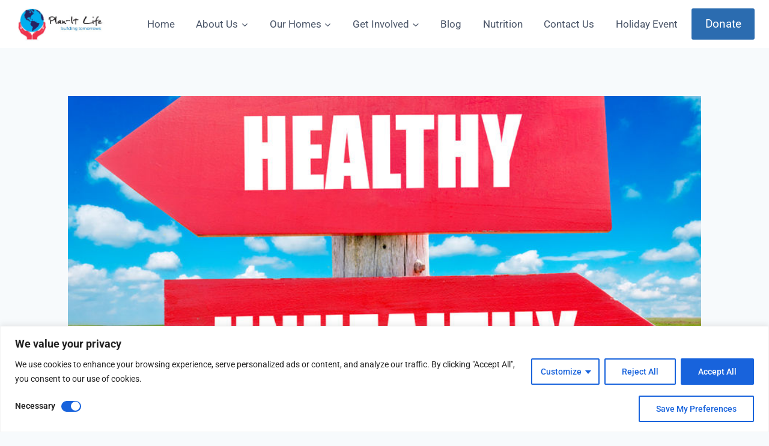

--- FILE ---
content_type: text/html; charset=UTF-8
request_url: https://planitlife.org/7-health-risks-caused-childhood-obesity/
body_size: 44718
content:
<!doctype html>
<html lang="en-US" class="no-js" itemtype="https://schema.org/Blog" itemscope>
<head>
	<meta charset="UTF-8">
	<meta name="viewport" content="width=device-width, initial-scale=1, minimum-scale=1">
	<script>
window.koko_analytics = {"url":"https:\/\/planitlife.org\/wp-admin\/admin-ajax.php?action=koko_analytics_collect","site_url":"https:\/\/planitlife.org","post_id":581,"path":"\/7-health-risks-caused-childhood-obesity\/","method":"cookie","use_cookie":true};
</script>
<meta name='robots' content='index, follow, max-image-preview:large, max-snippet:-1, max-video-preview:-1' />
	<style>img:is([sizes="auto" i], [sizes^="auto," i]) { contain-intrinsic-size: 3000px 1500px }</style>
	
	<!-- This site is optimized with the Yoast SEO plugin v26.1.1 - https://yoast.com/wordpress/plugins/seo/ -->
	<title>7 Health Risks Caused by Childhood Obesity -</title>
	<meta name="description" content="Childhood obesity, also called pediatric obesity, can have short-term and long-term medical effects. During the past month, the young adults in our program..." />
	<link rel="canonical" href="https://planitlife.org/7-health-risks-caused-childhood-obesity/" />
	<meta property="og:locale" content="en_US" />
	<meta property="og:type" content="article" />
	<meta property="og:title" content="7 Health Risks Caused by Childhood Obesity -" />
	<meta property="og:description" content="Childhood obesity, also called pediatric obesity, can have short-term and long-term medical effects. During the past month, the young adults in our program..." />
	<meta property="og:url" content="https://planitlife.org/7-health-risks-caused-childhood-obesity/" />
	<meta property="article:published_time" content="2018-03-01T08:00:50+00:00" />
	<meta property="article:modified_time" content="2021-01-30T02:19:29+00:00" />
	<meta property="og:image" content="https://secureservercdn.net/198.71.233.86/o7w.694.myftpupload.com/wp-content/uploads/2018/02/28835400_m.jpg?time=1637087439" />
	<meta property="og:image:width" content="865" />
	<meta property="og:image:height" content="554" />
	<meta property="og:image:type" content="image/jpeg" />
	<meta name="author" content="April Jordan" />
	<meta name="twitter:card" content="summary_large_image" />
	<meta name="twitter:label1" content="Written by" />
	<meta name="twitter:data1" content="April Jordan" />
	<meta name="twitter:label2" content="Est. reading time" />
	<meta name="twitter:data2" content="3 minutes" />
	<script type="application/ld+json" class="yoast-schema-graph">{"@context":"https://schema.org","@graph":[{"@type":"WebPage","@id":"https://planitlife.org/7-health-risks-caused-childhood-obesity/","url":"https://planitlife.org/7-health-risks-caused-childhood-obesity/","name":"7 Health Risks Caused by Childhood Obesity -","isPartOf":{"@id":"https://planitlife.org/#website"},"primaryImageOfPage":{"@id":"https://planitlife.org/7-health-risks-caused-childhood-obesity/#primaryimage"},"image":{"@id":"https://planitlife.org/7-health-risks-caused-childhood-obesity/#primaryimage"},"thumbnailUrl":"https://planitlife.org/wp-content/uploads/2018/02/28835400_m.jpg","datePublished":"2018-03-01T08:00:50+00:00","dateModified":"2021-01-30T02:19:29+00:00","author":{"@id":"https://planitlife.org/#/schema/person/85a32af51b05fb58752b967e544dcc16"},"description":"Childhood obesity, also called pediatric obesity, can have short-term and long-term medical effects. During the past month, the young adults in our program...","breadcrumb":{"@id":"https://planitlife.org/7-health-risks-caused-childhood-obesity/#breadcrumb"},"inLanguage":"en-US","potentialAction":[{"@type":"ReadAction","target":["https://planitlife.org/7-health-risks-caused-childhood-obesity/"]}]},{"@type":"ImageObject","inLanguage":"en-US","@id":"https://planitlife.org/7-health-risks-caused-childhood-obesity/#primaryimage","url":"https://planitlife.org/wp-content/uploads/2018/02/28835400_m.jpg","contentUrl":"https://planitlife.org/wp-content/uploads/2018/02/28835400_m.jpg","width":865,"height":554,"caption":"Childhood Obesity"},{"@type":"BreadcrumbList","@id":"https://planitlife.org/7-health-risks-caused-childhood-obesity/#breadcrumb","itemListElement":[{"@type":"ListItem","position":1,"name":"Home","item":"https://planitlife.org/"},{"@type":"ListItem","position":2,"name":"Blog","item":"https://planitlife.org/blog/"},{"@type":"ListItem","position":3,"name":"7 Health Risks Caused by Childhood Obesity"}]},{"@type":"WebSite","@id":"https://planitlife.org/#website","url":"https://planitlife.org/","name":"","description":"A Dream without a plan is just a wish","potentialAction":[{"@type":"SearchAction","target":{"@type":"EntryPoint","urlTemplate":"https://planitlife.org/?s={search_term_string}"},"query-input":{"@type":"PropertyValueSpecification","valueRequired":true,"valueName":"search_term_string"}}],"inLanguage":"en-US"},{"@type":"Person","@id":"https://planitlife.org/#/schema/person/85a32af51b05fb58752b967e544dcc16","name":"April Jordan","image":{"@type":"ImageObject","inLanguage":"en-US","@id":"https://planitlife.org/#/schema/person/image/","url":"https://secure.gravatar.com/avatar/f0baec215afbe2f0d629fdfe498ceaa1f64cacf886f8352f417a57d1ce888576?s=96&d=mm&r=g","contentUrl":"https://secure.gravatar.com/avatar/f0baec215afbe2f0d629fdfe498ceaa1f64cacf886f8352f417a57d1ce888576?s=96&d=mm&r=g","caption":"April Jordan"},"sameAs":["http://www.wowyourbrand.com"],"url":"https://planitlife.org/author/apriljordan/"}]}</script>
	<!-- / Yoast SEO plugin. -->


<link rel='dns-prefetch' href='//fonts.googleapis.com' />
<link rel="alternate" type="application/rss+xml" title=" &raquo; Feed" href="https://planitlife.org/feed/" />
			<script>document.documentElement.classList.remove( 'no-js' );</script>
			<style type="text/css">.widget-row:after,.widget-row .wrap:after{clear:both;content:"";display:table;}.widget-row .full-width{float:left;width:100%;}</style><script>
window._wpemojiSettings = {"baseUrl":"https:\/\/s.w.org\/images\/core\/emoji\/16.0.1\/72x72\/","ext":".png","svgUrl":"https:\/\/s.w.org\/images\/core\/emoji\/16.0.1\/svg\/","svgExt":".svg","source":{"concatemoji":"https:\/\/planitlife.org\/wp-includes\/js\/wp-emoji-release.min.js?ver=6.8.3"}};
/*! This file is auto-generated */
!function(s,n){var o,i,e;function c(e){try{var t={supportTests:e,timestamp:(new Date).valueOf()};sessionStorage.setItem(o,JSON.stringify(t))}catch(e){}}function p(e,t,n){e.clearRect(0,0,e.canvas.width,e.canvas.height),e.fillText(t,0,0);var t=new Uint32Array(e.getImageData(0,0,e.canvas.width,e.canvas.height).data),a=(e.clearRect(0,0,e.canvas.width,e.canvas.height),e.fillText(n,0,0),new Uint32Array(e.getImageData(0,0,e.canvas.width,e.canvas.height).data));return t.every(function(e,t){return e===a[t]})}function u(e,t){e.clearRect(0,0,e.canvas.width,e.canvas.height),e.fillText(t,0,0);for(var n=e.getImageData(16,16,1,1),a=0;a<n.data.length;a++)if(0!==n.data[a])return!1;return!0}function f(e,t,n,a){switch(t){case"flag":return n(e,"\ud83c\udff3\ufe0f\u200d\u26a7\ufe0f","\ud83c\udff3\ufe0f\u200b\u26a7\ufe0f")?!1:!n(e,"\ud83c\udde8\ud83c\uddf6","\ud83c\udde8\u200b\ud83c\uddf6")&&!n(e,"\ud83c\udff4\udb40\udc67\udb40\udc62\udb40\udc65\udb40\udc6e\udb40\udc67\udb40\udc7f","\ud83c\udff4\u200b\udb40\udc67\u200b\udb40\udc62\u200b\udb40\udc65\u200b\udb40\udc6e\u200b\udb40\udc67\u200b\udb40\udc7f");case"emoji":return!a(e,"\ud83e\udedf")}return!1}function g(e,t,n,a){var r="undefined"!=typeof WorkerGlobalScope&&self instanceof WorkerGlobalScope?new OffscreenCanvas(300,150):s.createElement("canvas"),o=r.getContext("2d",{willReadFrequently:!0}),i=(o.textBaseline="top",o.font="600 32px Arial",{});return e.forEach(function(e){i[e]=t(o,e,n,a)}),i}function t(e){var t=s.createElement("script");t.src=e,t.defer=!0,s.head.appendChild(t)}"undefined"!=typeof Promise&&(o="wpEmojiSettingsSupports",i=["flag","emoji"],n.supports={everything:!0,everythingExceptFlag:!0},e=new Promise(function(e){s.addEventListener("DOMContentLoaded",e,{once:!0})}),new Promise(function(t){var n=function(){try{var e=JSON.parse(sessionStorage.getItem(o));if("object"==typeof e&&"number"==typeof e.timestamp&&(new Date).valueOf()<e.timestamp+604800&&"object"==typeof e.supportTests)return e.supportTests}catch(e){}return null}();if(!n){if("undefined"!=typeof Worker&&"undefined"!=typeof OffscreenCanvas&&"undefined"!=typeof URL&&URL.createObjectURL&&"undefined"!=typeof Blob)try{var e="postMessage("+g.toString()+"("+[JSON.stringify(i),f.toString(),p.toString(),u.toString()].join(",")+"));",a=new Blob([e],{type:"text/javascript"}),r=new Worker(URL.createObjectURL(a),{name:"wpTestEmojiSupports"});return void(r.onmessage=function(e){c(n=e.data),r.terminate(),t(n)})}catch(e){}c(n=g(i,f,p,u))}t(n)}).then(function(e){for(var t in e)n.supports[t]=e[t],n.supports.everything=n.supports.everything&&n.supports[t],"flag"!==t&&(n.supports.everythingExceptFlag=n.supports.everythingExceptFlag&&n.supports[t]);n.supports.everythingExceptFlag=n.supports.everythingExceptFlag&&!n.supports.flag,n.DOMReady=!1,n.readyCallback=function(){n.DOMReady=!0}}).then(function(){return e}).then(function(){var e;n.supports.everything||(n.readyCallback(),(e=n.source||{}).concatemoji?t(e.concatemoji):e.wpemoji&&e.twemoji&&(t(e.twemoji),t(e.wpemoji)))}))}((window,document),window._wpemojiSettings);
</script>
<link rel='stylesheet' id='givewp-campaign-blocks-fonts-css' href='https://fonts.googleapis.com/css2?family=Inter%3Awght%40400%3B500%3B600%3B700&#038;display=swap&#038;ver=6.8.3' media='all' />
<style id='wp-emoji-styles-inline-css'>

	img.wp-smiley, img.emoji {
		display: inline !important;
		border: none !important;
		box-shadow: none !important;
		height: 1em !important;
		width: 1em !important;
		margin: 0 0.07em !important;
		vertical-align: -0.1em !important;
		background: none !important;
		padding: 0 !important;
	}
</style>
<link rel='stylesheet' id='wp-block-library-css' href='https://planitlife.org/wp-includes/css/dist/block-library/style.min.css?ver=6.8.3' media='all' />
<style id='classic-theme-styles-inline-css'>
/*! This file is auto-generated */
.wp-block-button__link{color:#fff;background-color:#32373c;border-radius:9999px;box-shadow:none;text-decoration:none;padding:calc(.667em + 2px) calc(1.333em + 2px);font-size:1.125em}.wp-block-file__button{background:#32373c;color:#fff;text-decoration:none}
</style>
<style id='givewp-campaign-comments-block-style-inline-css'>
.givewp-campaign-comment-block-card{display:flex;gap:var(--givewp-spacing-3);padding:var(--givewp-spacing-4) 0}.givewp-campaign-comment-block-card__avatar{align-items:center;border-radius:50%;display:flex;height:40px;justify-content:center;width:40px}.givewp-campaign-comment-block-card__avatar img{align-items:center;border-radius:50%;display:flex;height:auto;justify-content:center;min-width:40px;width:100%}.givewp-campaign-comment-block-card__donor-name{color:var(--givewp-neutral-700);font-size:1rem;font-weight:600;line-height:1.5;margin:0;text-align:left}.givewp-campaign-comment-block-card__details{align-items:center;color:var(--givewp-neutral-400);display:flex;font-size:.875rem;font-weight:500;gap:var(--givewp-spacing-2);height:auto;line-height:1.43;margin:2px 0 var(--givewp-spacing-3) 0;text-align:left}.givewp-campaign-comment-block-card__comment{color:var(--givewp-neutral-700);font-size:1rem;line-height:1.5;margin:0;text-align:left}.givewp-campaign-comment-block-card__read-more{background:none;border:none;color:var(--givewp-blue-500);cursor:pointer;font-size:.875rem;line-height:1.43;outline:none;padding:0}
.givewp-campaign-comments-block-empty-state{align-items:center;background-color:var(--givewp-shades-white);border:1px solid var(--givewp-neutral-50);border-radius:.5rem;display:flex;flex-direction:column;justify-content:center;padding:var(--givewp-spacing-6)}.givewp-campaign-comments-block-empty-state__details{align-items:center;display:flex;flex-direction:column;gap:var(--givewp-spacing-1);justify-content:center;margin:.875rem 0}.givewp-campaign-comments-block-empty-state__title{color:var(--givewp-neutral-700);font-size:1rem;font-weight:500;margin:0}.givewp-campaign-comments-block-empty-state__description{color:var(--givewp-neutral-700);font-size:.875rem;line-height:1.43;margin:0}
.givewp-campaign-comment-block{background-color:var(--givewp-shades-white);display:flex;flex-direction:column;gap:var(--givewp-spacing-2);padding:var(--givewp-spacing-6) 0}.givewp-campaign-comment-block__title{color:var(--givewp-neutral-900);font-size:18px;font-weight:600;line-height:1.56;margin:0;text-align:left}.givewp-campaign-comment-block__cta{align-items:center;background-color:var(--givewp-neutral-50);border-radius:4px;color:var(--giewp-neutral-500);display:flex;font-size:14px;font-weight:600;gap:8px;height:36px;line-height:1.43;margin:0;padding:var(--givewp-spacing-2) var(--givewp-spacing-4);text-align:left}

</style>
<style id='givewp-campaign-cover-block-style-inline-css'>
.givewp-campaign-selector{border:1px solid #e5e7eb;border-radius:5px;box-shadow:0 2px 4px 0 rgba(0,0,0,.05);display:flex;flex-direction:column;gap:20px;padding:40px 24px}.givewp-campaign-selector__label{padding-bottom:16px}.givewp-campaign-selector__select input[type=text]:focus{border-color:transparent;box-shadow:0 0 0 1px transparent;outline:2px solid transparent}.givewp-campaign-selector__logo{align-self:center}.givewp-campaign-selector__open{background:#2271b1;border:none;border-radius:5px;color:#fff;cursor:pointer;padding:.5rem 1rem}.givewp-campaign-selector__submit{background-color:#27ae60;border:0;border-radius:5px;color:#fff;font-weight:700;outline:none;padding:1rem;text-align:center;transition:.2s;width:100%}.givewp-campaign-selector__submit:disabled{background-color:#f3f4f6;color:#9ca0af}.givewp-campaign-selector__submit:hover:not(:disabled){cursor:pointer;filter:brightness(1.2)}
.givewp-campaign-cover-block__button{align-items:center;border:1px solid #2271b1;border-radius:2px;color:#2271b1;display:flex;justify-content:center;margin-bottom:.5rem;min-height:32px;width:100%}.givewp-campaign-cover-block__image{border-radius:2px;display:flex;flex-grow:1;margin-bottom:.5rem;max-height:4.44rem;-o-object-fit:cover;object-fit:cover;width:100%}.givewp-campaign-cover-block__help-text{color:#4b5563;font-size:.75rem;font-stretch:normal;font-style:normal;font-weight:400;letter-spacing:normal;line-height:1.4;text-align:left}.givewp-campaign-cover-block__edit-campaign-link{align-items:center;display:inline-flex;font-size:.75rem;font-stretch:normal;font-style:normal;font-weight:400;gap:.125rem;line-height:1.4}.givewp-campaign-cover-block__edit-campaign-link svg{fill:currentColor;height:1.25rem;width:1.25rem}.givewp-campaign-cover-block-preview__image{align-items:center;display:flex;height:100%;justify-content:center;width:100%}

</style>
<style id='givewp-campaign-donations-style-inline-css'>
.givewp-campaign-donations-block{padding:1.5rem 0}.givewp-campaign-donations-block *{font-family:Inter,sans-serif}.givewp-campaign-donations-block .givewp-campaign-donations-block__header{align-items:center;display:flex;justify-content:space-between;margin-bottom:.5rem}.givewp-campaign-donations-block .givewp-campaign-donations-block__title{color:var(--givewp-neutral-900);font-size:1.125rem;font-weight:600;line-height:1.56;margin:0}.givewp-campaign-donations-block .givewp-campaign-donations-block__donations{display:grid;gap:.5rem;margin:0;padding:0}.givewp-campaign-donations-block .givewp-campaign-donations-block__donation,.givewp-campaign-donations-block .givewp-campaign-donations-block__empty-state{background-color:var(--givewp-shades-white);border:1px solid var(--givewp-neutral-50);border-radius:.5rem;display:flex;padding:1rem}.givewp-campaign-donations-block .givewp-campaign-donations-block__donation{align-items:center;gap:.75rem}.givewp-campaign-donations-block .givewp-campaign-donations-block__donation-icon{align-items:center;display:flex}.givewp-campaign-donations-block .givewp-campaign-donations-block__donation-icon img{border-radius:100%;height:2.5rem;-o-object-fit:cover;object-fit:cover;width:2.5rem}.givewp-campaign-donations-block .givewp-campaign-donations-block__donation-info{display:flex;flex-direction:column;justify-content:center;row-gap:.25rem}.givewp-campaign-donations-block .givewp-campaign-donations-block__donation-description{color:var(--givewp-neutral-500);font-size:1rem;font-weight:500;line-height:1.5;margin:0}.givewp-campaign-donations-block .givewp-campaign-donations-block__donation-description strong{color:var(--givewp-neutral-700);font-weight:600}.givewp-campaign-donations-block .givewp-campaign-donations-block__donation-date{align-items:center;color:var(--givewp-neutral-400);display:flex;font-size:.875rem;font-weight:500;line-height:1.43}.givewp-campaign-donations-block .givewp-campaign-donations-block__donation-ribbon{align-items:center;border-radius:100%;color:#1f2937;display:flex;height:1.25rem;justify-content:center;margin-left:auto;width:1.25rem}.givewp-campaign-donations-block .givewp-campaign-donations-block__donation-ribbon[data-position="1"]{background-color:gold}.givewp-campaign-donations-block .givewp-campaign-donations-block__donation-ribbon[data-position="2"]{background-color:silver}.givewp-campaign-donations-block .givewp-campaign-donations-block__donation-ribbon[data-position="3"]{background-color:#cd7f32;color:#fffaf2}.givewp-campaign-donations-block .givewp-campaign-donations-block__donation-amount{color:var(--givewp-neutral-700);font-size:1.125rem;font-weight:600;line-height:1.56;margin-left:auto}.givewp-campaign-donations-block .givewp-campaign-donations-block__footer{display:flex;justify-content:center;margin-top:.5rem}.givewp-campaign-donations-block .givewp-campaign-donations-block__donate-button button.givewp-donation-form-modal__open,.givewp-campaign-donations-block .givewp-campaign-donations-block__empty-button button.givewp-donation-form-modal__open,.givewp-campaign-donations-block .givewp-campaign-donations-block__load-more-button{background:none!important;border:1px solid var(--givewp-primary-color);border-radius:.5rem;color:var(--givewp-primary-color)!important;font-size:.875rem;font-weight:600;line-height:1.43;padding:.25rem 1rem!important}.givewp-campaign-donations-block .givewp-campaign-donations-block__donate-button button.givewp-donation-form-modal__open:hover,.givewp-campaign-donations-block .givewp-campaign-donations-block__empty-button button.givewp-donation-form-modal__open:hover,.givewp-campaign-donations-block .givewp-campaign-donations-block__load-more-button:hover{background:var(--givewp-primary-color)!important;color:var(--givewp-shades-white)!important}.givewp-campaign-donations-block .givewp-campaign-donations-block__empty-state{align-items:center;flex-direction:column;padding:1.5rem}.givewp-campaign-donations-block .givewp-campaign-donations-block__empty-description,.givewp-campaign-donations-block .givewp-campaign-donations-block__empty-title{color:var(--givewp-neutral-700);margin:0}.givewp-campaign-donations-block .givewp-campaign-donations-block__empty-title{font-size:1rem;font-weight:500;line-height:1.5}.givewp-campaign-donations-block .givewp-campaign-donations-block__empty-description{font-size:.875rem;line-height:1.43;margin-top:.25rem}.givewp-campaign-donations-block .givewp-campaign-donations-block__empty-icon{color:var(--givewp-secondary-color);margin-bottom:.875rem;order:-1}.givewp-campaign-donations-block .givewp-campaign-donations-block__empty-button{margin-top:.875rem}.givewp-campaign-donations-block .givewp-campaign-donations-block__empty-button button.givewp-donation-form-modal__open{border-radius:.25rem;padding:.5rem 1rem!important}

</style>
<link rel='stylesheet' id='givewp-campaign-donors-style-css' href='https://planitlife.org/wp-content/plugins/give/build/campaignDonorsBlockApp.css?ver=1.0.0' media='all' />
<style id='givewp-campaign-form-style-inline-css'>
.givewp-donation-form-modal{outline:none;overflow-y:scroll;padding:1rem;width:100%}.givewp-donation-form-modal[data-entering=true]{animation:modal-fade .3s,modal-zoom .6s}@keyframes modal-fade{0%{opacity:0}to{opacity:1}}@keyframes modal-zoom{0%{transform:scale(.8)}to{transform:scale(1)}}.givewp-donation-form-modal__overlay{align-items:center;background:rgba(0,0,0,.7);display:flex;flex-direction:column;height:var(--visual-viewport-height);justify-content:center;left:0;position:fixed;top:0;width:100vw;z-index:100}.givewp-donation-form-modal__overlay[data-loading=true]{display:none}.givewp-donation-form-modal__overlay[data-entering=true]{animation:modal-fade .3s}.givewp-donation-form-modal__overlay[data-exiting=true]{animation:modal-fade .15s ease-in reverse}.givewp-donation-form-modal__open__spinner{left:50%;line-height:1;position:absolute;top:50%;transform:translate(-50%,-50%);z-index:100}.givewp-donation-form-modal__open{position:relative}.givewp-donation-form-modal__close{background:#e7e8ed;border:1px solid transparent;border-radius:50%;cursor:pointer;display:flex;padding:.75rem;position:fixed;right:25px;top:25px;transition:.2s;width:-moz-fit-content;width:fit-content;z-index:999}.givewp-donation-form-modal__close svg{height:1rem;width:1rem}.givewp-donation-form-modal__close:active,.givewp-donation-form-modal__close:focus,.givewp-donation-form-modal__close:hover{background-color:#caccd7;border:1px solid #caccd7}.admin-bar .givewp-donation-form-modal{margin-top:32px}.admin-bar .givewp-donation-form-modal__close{top:57px}
.givewp-entity-selector{border:1px solid #e5e7eb;border-radius:5px;box-shadow:0 2px 4px 0 rgba(0,0,0,.05);display:flex;flex-direction:column;gap:20px;padding:40px 24px}.givewp-entity-selector__label{padding-bottom:16px}.givewp-entity-selector__select input[type=text]:focus{border-color:transparent;box-shadow:0 0 0 1px transparent;outline:2px solid transparent}.givewp-entity-selector__logo{align-self:center}.givewp-entity-selector__open{background:#2271b1;border:none;border-radius:5px;color:#fff;cursor:pointer;padding:.5rem 1rem}.givewp-entity-selector__submit{background-color:#27ae60;border:0;border-radius:5px;color:#fff;font-weight:700;outline:none;padding:1rem;text-align:center;transition:.2s;width:100%}.givewp-entity-selector__submit:disabled{background-color:#f3f4f6;color:#9ca0af}.givewp-entity-selector__submit:hover:not(:disabled){cursor:pointer;filter:brightness(1.2)}
.givewp-campaign-selector{border:1px solid #e5e7eb;border-radius:5px;box-shadow:0 2px 4px 0 rgba(0,0,0,.05);display:flex;flex-direction:column;gap:20px;padding:40px 24px}.givewp-campaign-selector__label{padding-bottom:16px}.givewp-campaign-selector__select input[type=text]:focus{border-color:transparent;box-shadow:0 0 0 1px transparent;outline:2px solid transparent}.givewp-campaign-selector__logo{align-self:center}.givewp-campaign-selector__open{background:#2271b1;border:none;border-radius:5px;color:#fff;cursor:pointer;padding:.5rem 1rem}.givewp-campaign-selector__submit{background-color:#27ae60;border:0;border-radius:5px;color:#fff;font-weight:700;outline:none;padding:1rem;text-align:center;transition:.2s;width:100%}.givewp-campaign-selector__submit:disabled{background-color:#f3f4f6;color:#9ca0af}.givewp-campaign-selector__submit:hover:not(:disabled){cursor:pointer;filter:brightness(1.2)}
.givewp-donation-form-link,.givewp-donation-form-modal__open{background:var(--givewp-primary-color,#2271b1);border:none;border-radius:5px;color:#fff;cursor:pointer;font-family:-apple-system,BlinkMacSystemFont,Segoe UI,Roboto,Oxygen-Sans,Ubuntu,Cantarell,Helvetica Neue,sans-serif;font-size:1rem;font-weight:500!important;line-height:1.5;padding:.75rem 1.25rem!important;text-decoration:none!important;transition:all .2s ease;width:100%}.givewp-donation-form-link:active,.givewp-donation-form-link:focus,.givewp-donation-form-link:focus-visible,.givewp-donation-form-link:hover,.givewp-donation-form-modal__open:active,.givewp-donation-form-modal__open:focus,.givewp-donation-form-modal__open:focus-visible,.givewp-donation-form-modal__open:hover{background-color:color-mix(in srgb,var(--givewp-primary-color,#2271b1),#000 20%)}.components-input-control__label{width:100%}.wp-block-givewp-campaign-form{position:relative}.wp-block-givewp-campaign-form form[id*=give-form] #give-gateway-radio-list>li input[type=radio]{display:inline-block}.wp-block-givewp-campaign-form iframe{pointer-events:none;width:100%!important}.give-change-donation-form-btn svg{margin-top:3px}.givewp-default-form-toggle{margin-top:var(--givewp-spacing-4)}

</style>
<style id='givewp-campaign-goal-style-inline-css'>
.givewp-campaign-goal{display:flex;flex-direction:column;gap:.5rem;padding-bottom:1rem}.givewp-campaign-goal__container{display:flex;flex-direction:row;justify-content:space-between}.givewp-campaign-goal__container-item{display:flex;flex-direction:column;gap:.2rem}.givewp-campaign-goal__container-item span{color:var(--givewp-neutral-500);font-size:12px;font-weight:600;letter-spacing:.48px;line-height:1.5;text-transform:uppercase}.givewp-campaign-goal__container-item strong{color:var(--givewp-neutral-900);font-size:20px;font-weight:600;line-height:1.6}.givewp-campaign-goal__progress-bar{display:flex}.givewp-campaign-goal__progress-bar-container{background-color:#f2f2f2;border-radius:14px;box-shadow:inset 0 1px 4px 0 rgba(0,0,0,.09);display:flex;flex-grow:1;height:8px}.givewp-campaign-goal__progress-bar-progress{background:var(--givewp-secondary-color,#2d802f);border-radius:14px;box-shadow:inset 0 1px 4px 0 rgba(0,0,0,.09);display:flex;height:8px}

</style>
<style id='givewp-campaign-stats-block-style-inline-css'>
.givewp-campaign-stats-block span{color:var(--givewp-neutral-500);display:block;font-size:12px;font-weight:600;letter-spacing:.48px;line-height:1.5;margin-bottom:2px;text-align:left;text-transform:uppercase}.givewp-campaign-stats-block strong{color:var(--givewp-neutral-900);font-size:20px;font-weight:600;letter-spacing:normal;line-height:1.6}

</style>
<style id='givewp-campaign-donate-button-style-inline-css'>
.givewp-donation-form-link,.givewp-donation-form-modal__open{background:var(--givewp-primary-color,#2271b1);border:none;border-radius:5px;color:#fff;cursor:pointer;font-family:-apple-system,BlinkMacSystemFont,Segoe UI,Roboto,Oxygen-Sans,Ubuntu,Cantarell,Helvetica Neue,sans-serif;font-size:1rem;font-weight:500!important;line-height:1.5;padding:.75rem 1.25rem!important;text-decoration:none!important;transition:all .2s ease;width:100%}.givewp-donation-form-link:active,.givewp-donation-form-link:focus,.givewp-donation-form-link:focus-visible,.givewp-donation-form-link:hover,.givewp-donation-form-modal__open:active,.givewp-donation-form-modal__open:focus,.givewp-donation-form-modal__open:focus-visible,.givewp-donation-form-modal__open:hover{background-color:color-mix(in srgb,var(--givewp-primary-color,#2271b1),#000 20%)}.give-change-donation-form-btn svg{margin-top:3px}.givewp-default-form-toggle{margin-top:var(--givewp-spacing-4)}

</style>
<link rel='stylesheet' id='mediaelement-css' href='https://planitlife.org/wp-includes/js/mediaelement/mediaelementplayer-legacy.min.css?ver=4.2.17' media='all' />
<link rel='stylesheet' id='wp-mediaelement-css' href='https://planitlife.org/wp-includes/js/mediaelement/wp-mediaelement.min.css?ver=6.8.3' media='all' />
<style id='jetpack-sharing-buttons-style-inline-css'>
.jetpack-sharing-buttons__services-list{display:flex;flex-direction:row;flex-wrap:wrap;gap:0;list-style-type:none;margin:5px;padding:0}.jetpack-sharing-buttons__services-list.has-small-icon-size{font-size:12px}.jetpack-sharing-buttons__services-list.has-normal-icon-size{font-size:16px}.jetpack-sharing-buttons__services-list.has-large-icon-size{font-size:24px}.jetpack-sharing-buttons__services-list.has-huge-icon-size{font-size:36px}@media print{.jetpack-sharing-buttons__services-list{display:none!important}}.editor-styles-wrapper .wp-block-jetpack-sharing-buttons{gap:0;padding-inline-start:0}ul.jetpack-sharing-buttons__services-list.has-background{padding:1.25em 2.375em}
</style>
<style id='global-styles-inline-css'>
:root{--wp--preset--aspect-ratio--square: 1;--wp--preset--aspect-ratio--4-3: 4/3;--wp--preset--aspect-ratio--3-4: 3/4;--wp--preset--aspect-ratio--3-2: 3/2;--wp--preset--aspect-ratio--2-3: 2/3;--wp--preset--aspect-ratio--16-9: 16/9;--wp--preset--aspect-ratio--9-16: 9/16;--wp--preset--color--black: #000000;--wp--preset--color--cyan-bluish-gray: #abb8c3;--wp--preset--color--white: #ffffff;--wp--preset--color--pale-pink: #f78da7;--wp--preset--color--vivid-red: #cf2e2e;--wp--preset--color--luminous-vivid-orange: #ff6900;--wp--preset--color--luminous-vivid-amber: #fcb900;--wp--preset--color--light-green-cyan: #7bdcb5;--wp--preset--color--vivid-green-cyan: #00d084;--wp--preset--color--pale-cyan-blue: #8ed1fc;--wp--preset--color--vivid-cyan-blue: #0693e3;--wp--preset--color--vivid-purple: #9b51e0;--wp--preset--color--theme-palette-1: var(--global-palette1);--wp--preset--color--theme-palette-2: var(--global-palette2);--wp--preset--color--theme-palette-3: var(--global-palette3);--wp--preset--color--theme-palette-4: var(--global-palette4);--wp--preset--color--theme-palette-5: var(--global-palette5);--wp--preset--color--theme-palette-6: var(--global-palette6);--wp--preset--color--theme-palette-7: var(--global-palette7);--wp--preset--color--theme-palette-8: var(--global-palette8);--wp--preset--color--theme-palette-9: var(--global-palette9);--wp--preset--gradient--vivid-cyan-blue-to-vivid-purple: linear-gradient(135deg,rgba(6,147,227,1) 0%,rgb(155,81,224) 100%);--wp--preset--gradient--light-green-cyan-to-vivid-green-cyan: linear-gradient(135deg,rgb(122,220,180) 0%,rgb(0,208,130) 100%);--wp--preset--gradient--luminous-vivid-amber-to-luminous-vivid-orange: linear-gradient(135deg,rgba(252,185,0,1) 0%,rgba(255,105,0,1) 100%);--wp--preset--gradient--luminous-vivid-orange-to-vivid-red: linear-gradient(135deg,rgba(255,105,0,1) 0%,rgb(207,46,46) 100%);--wp--preset--gradient--very-light-gray-to-cyan-bluish-gray: linear-gradient(135deg,rgb(238,238,238) 0%,rgb(169,184,195) 100%);--wp--preset--gradient--cool-to-warm-spectrum: linear-gradient(135deg,rgb(74,234,220) 0%,rgb(151,120,209) 20%,rgb(207,42,186) 40%,rgb(238,44,130) 60%,rgb(251,105,98) 80%,rgb(254,248,76) 100%);--wp--preset--gradient--blush-light-purple: linear-gradient(135deg,rgb(255,206,236) 0%,rgb(152,150,240) 100%);--wp--preset--gradient--blush-bordeaux: linear-gradient(135deg,rgb(254,205,165) 0%,rgb(254,45,45) 50%,rgb(107,0,62) 100%);--wp--preset--gradient--luminous-dusk: linear-gradient(135deg,rgb(255,203,112) 0%,rgb(199,81,192) 50%,rgb(65,88,208) 100%);--wp--preset--gradient--pale-ocean: linear-gradient(135deg,rgb(255,245,203) 0%,rgb(182,227,212) 50%,rgb(51,167,181) 100%);--wp--preset--gradient--electric-grass: linear-gradient(135deg,rgb(202,248,128) 0%,rgb(113,206,126) 100%);--wp--preset--gradient--midnight: linear-gradient(135deg,rgb(2,3,129) 0%,rgb(40,116,252) 100%);--wp--preset--font-size--small: var(--global-font-size-small);--wp--preset--font-size--medium: var(--global-font-size-medium);--wp--preset--font-size--large: var(--global-font-size-large);--wp--preset--font-size--x-large: 42px;--wp--preset--font-size--larger: var(--global-font-size-larger);--wp--preset--font-size--xxlarge: var(--global-font-size-xxlarge);--wp--preset--spacing--20: 0.44rem;--wp--preset--spacing--30: 0.67rem;--wp--preset--spacing--40: 1rem;--wp--preset--spacing--50: 1.5rem;--wp--preset--spacing--60: 2.25rem;--wp--preset--spacing--70: 3.38rem;--wp--preset--spacing--80: 5.06rem;--wp--preset--shadow--natural: 6px 6px 9px rgba(0, 0, 0, 0.2);--wp--preset--shadow--deep: 12px 12px 50px rgba(0, 0, 0, 0.4);--wp--preset--shadow--sharp: 6px 6px 0px rgba(0, 0, 0, 0.2);--wp--preset--shadow--outlined: 6px 6px 0px -3px rgba(255, 255, 255, 1), 6px 6px rgba(0, 0, 0, 1);--wp--preset--shadow--crisp: 6px 6px 0px rgba(0, 0, 0, 1);}:where(.is-layout-flex){gap: 0.5em;}:where(.is-layout-grid){gap: 0.5em;}body .is-layout-flex{display: flex;}.is-layout-flex{flex-wrap: wrap;align-items: center;}.is-layout-flex > :is(*, div){margin: 0;}body .is-layout-grid{display: grid;}.is-layout-grid > :is(*, div){margin: 0;}:where(.wp-block-columns.is-layout-flex){gap: 2em;}:where(.wp-block-columns.is-layout-grid){gap: 2em;}:where(.wp-block-post-template.is-layout-flex){gap: 1.25em;}:where(.wp-block-post-template.is-layout-grid){gap: 1.25em;}.has-black-color{color: var(--wp--preset--color--black) !important;}.has-cyan-bluish-gray-color{color: var(--wp--preset--color--cyan-bluish-gray) !important;}.has-white-color{color: var(--wp--preset--color--white) !important;}.has-pale-pink-color{color: var(--wp--preset--color--pale-pink) !important;}.has-vivid-red-color{color: var(--wp--preset--color--vivid-red) !important;}.has-luminous-vivid-orange-color{color: var(--wp--preset--color--luminous-vivid-orange) !important;}.has-luminous-vivid-amber-color{color: var(--wp--preset--color--luminous-vivid-amber) !important;}.has-light-green-cyan-color{color: var(--wp--preset--color--light-green-cyan) !important;}.has-vivid-green-cyan-color{color: var(--wp--preset--color--vivid-green-cyan) !important;}.has-pale-cyan-blue-color{color: var(--wp--preset--color--pale-cyan-blue) !important;}.has-vivid-cyan-blue-color{color: var(--wp--preset--color--vivid-cyan-blue) !important;}.has-vivid-purple-color{color: var(--wp--preset--color--vivid-purple) !important;}.has-black-background-color{background-color: var(--wp--preset--color--black) !important;}.has-cyan-bluish-gray-background-color{background-color: var(--wp--preset--color--cyan-bluish-gray) !important;}.has-white-background-color{background-color: var(--wp--preset--color--white) !important;}.has-pale-pink-background-color{background-color: var(--wp--preset--color--pale-pink) !important;}.has-vivid-red-background-color{background-color: var(--wp--preset--color--vivid-red) !important;}.has-luminous-vivid-orange-background-color{background-color: var(--wp--preset--color--luminous-vivid-orange) !important;}.has-luminous-vivid-amber-background-color{background-color: var(--wp--preset--color--luminous-vivid-amber) !important;}.has-light-green-cyan-background-color{background-color: var(--wp--preset--color--light-green-cyan) !important;}.has-vivid-green-cyan-background-color{background-color: var(--wp--preset--color--vivid-green-cyan) !important;}.has-pale-cyan-blue-background-color{background-color: var(--wp--preset--color--pale-cyan-blue) !important;}.has-vivid-cyan-blue-background-color{background-color: var(--wp--preset--color--vivid-cyan-blue) !important;}.has-vivid-purple-background-color{background-color: var(--wp--preset--color--vivid-purple) !important;}.has-black-border-color{border-color: var(--wp--preset--color--black) !important;}.has-cyan-bluish-gray-border-color{border-color: var(--wp--preset--color--cyan-bluish-gray) !important;}.has-white-border-color{border-color: var(--wp--preset--color--white) !important;}.has-pale-pink-border-color{border-color: var(--wp--preset--color--pale-pink) !important;}.has-vivid-red-border-color{border-color: var(--wp--preset--color--vivid-red) !important;}.has-luminous-vivid-orange-border-color{border-color: var(--wp--preset--color--luminous-vivid-orange) !important;}.has-luminous-vivid-amber-border-color{border-color: var(--wp--preset--color--luminous-vivid-amber) !important;}.has-light-green-cyan-border-color{border-color: var(--wp--preset--color--light-green-cyan) !important;}.has-vivid-green-cyan-border-color{border-color: var(--wp--preset--color--vivid-green-cyan) !important;}.has-pale-cyan-blue-border-color{border-color: var(--wp--preset--color--pale-cyan-blue) !important;}.has-vivid-cyan-blue-border-color{border-color: var(--wp--preset--color--vivid-cyan-blue) !important;}.has-vivid-purple-border-color{border-color: var(--wp--preset--color--vivid-purple) !important;}.has-vivid-cyan-blue-to-vivid-purple-gradient-background{background: var(--wp--preset--gradient--vivid-cyan-blue-to-vivid-purple) !important;}.has-light-green-cyan-to-vivid-green-cyan-gradient-background{background: var(--wp--preset--gradient--light-green-cyan-to-vivid-green-cyan) !important;}.has-luminous-vivid-amber-to-luminous-vivid-orange-gradient-background{background: var(--wp--preset--gradient--luminous-vivid-amber-to-luminous-vivid-orange) !important;}.has-luminous-vivid-orange-to-vivid-red-gradient-background{background: var(--wp--preset--gradient--luminous-vivid-orange-to-vivid-red) !important;}.has-very-light-gray-to-cyan-bluish-gray-gradient-background{background: var(--wp--preset--gradient--very-light-gray-to-cyan-bluish-gray) !important;}.has-cool-to-warm-spectrum-gradient-background{background: var(--wp--preset--gradient--cool-to-warm-spectrum) !important;}.has-blush-light-purple-gradient-background{background: var(--wp--preset--gradient--blush-light-purple) !important;}.has-blush-bordeaux-gradient-background{background: var(--wp--preset--gradient--blush-bordeaux) !important;}.has-luminous-dusk-gradient-background{background: var(--wp--preset--gradient--luminous-dusk) !important;}.has-pale-ocean-gradient-background{background: var(--wp--preset--gradient--pale-ocean) !important;}.has-electric-grass-gradient-background{background: var(--wp--preset--gradient--electric-grass) !important;}.has-midnight-gradient-background{background: var(--wp--preset--gradient--midnight) !important;}.has-small-font-size{font-size: var(--wp--preset--font-size--small) !important;}.has-medium-font-size{font-size: var(--wp--preset--font-size--medium) !important;}.has-large-font-size{font-size: var(--wp--preset--font-size--large) !important;}.has-x-large-font-size{font-size: var(--wp--preset--font-size--x-large) !important;}
:where(.wp-block-post-template.is-layout-flex){gap: 1.25em;}:where(.wp-block-post-template.is-layout-grid){gap: 1.25em;}
:where(.wp-block-columns.is-layout-flex){gap: 2em;}:where(.wp-block-columns.is-layout-grid){gap: 2em;}
:root :where(.wp-block-pullquote){font-size: 1.5em;line-height: 1.6;}
</style>
<link rel='stylesheet' id='contact-form-7-css' href='https://planitlife.org/wp-content/plugins/contact-form-7/includes/css/styles.css?ver=6.1.2' media='all' />
<link rel='stylesheet' id='easy-widget-columns-css' href='https://planitlife.org/wp-content/plugins/easy-widget-columns/public/css/easy-widget-columns-public.css?ver=1.2.4' media='all' />
<link rel='stylesheet' id='simple-banner-style-css' href='https://planitlife.org/wp-content/plugins/simple-banner/simple-banner.css?ver=3.1.2' media='all' />
<link rel='stylesheet' id='give-styles-css' href='https://planitlife.org/wp-content/plugins/give/build/assets/dist/css/give.css?ver=4.10.1' media='all' />
<link rel='stylesheet' id='give-donation-summary-style-frontend-css' href='https://planitlife.org/wp-content/plugins/give/build/assets/dist/css/give-donation-summary.css?ver=4.10.1' media='all' />
<link rel='stylesheet' id='givewp-design-system-foundation-css' href='https://planitlife.org/wp-content/plugins/give/build/assets/dist/css/design-system/foundation.css?ver=1.2.0' media='all' />
<link rel='stylesheet' id='wp-components-css' href='https://planitlife.org/wp-includes/css/dist/components/style.min.css?ver=6.8.3' media='all' />
<link rel='stylesheet' id='godaddy-styles-css' href='https://planitlife.org/wp-content/mu-plugins/vendor/wpex/godaddy-launch/includes/Dependencies/GoDaddy/Styles/build/latest.css?ver=2.0.2' media='all' />
<link rel='stylesheet' id='kadence-global-css' href='https://planitlife.org/wp-content/themes/kadence/assets/css/global.min.css?ver=1.3.6' media='all' />
<style id='kadence-global-inline-css'>
/* Kadence Base CSS */
:root{--global-palette1:#2B6CB0;--global-palette2:#215387;--global-palette3:#1A202C;--global-palette4:#2D3748;--global-palette5:#4A5568;--global-palette6:#718096;--global-palette7:#EDF2F7;--global-palette8:#F7FAFC;--global-palette9:#ffffff;--global-palette9rgb:255, 255, 255;--global-palette-highlight:var(--global-palette1);--global-palette-highlight-alt:var(--global-palette2);--global-palette-highlight-alt2:var(--global-palette9);--global-palette-btn-bg:var(--global-palette1);--global-palette-btn-bg-hover:var(--global-palette2);--global-palette-btn:var(--global-palette9);--global-palette-btn-hover:var(--global-palette9);--global-body-font-family:-apple-system,BlinkMacSystemFont,"Segoe UI",Roboto,Oxygen-Sans,Ubuntu,Cantarell,"Helvetica Neue",sans-serif, "Apple Color Emoji", "Segoe UI Emoji", "Segoe UI Symbol";--global-heading-font-family:inherit;--global-primary-nav-font-family:inherit;--global-fallback-font:sans-serif;--global-display-fallback-font:sans-serif;--global-content-width:1290px;--global-content-wide-width:calc(1290px + 230px);--global-content-narrow-width:842px;--global-content-edge-padding:1.5rem;--global-content-boxed-padding:2rem;--global-calc-content-width:calc(1290px - var(--global-content-edge-padding) - var(--global-content-edge-padding) );--wp--style--global--content-size:var(--global-calc-content-width);}.wp-site-blocks{--global-vw:calc( 100vw - ( 0.5 * var(--scrollbar-offset)));}:root body.kadence-elementor-colors{--e-global-color-kadence1:var(--global-palette1);--e-global-color-kadence2:var(--global-palette2);--e-global-color-kadence3:var(--global-palette3);--e-global-color-kadence4:var(--global-palette4);--e-global-color-kadence5:var(--global-palette5);--e-global-color-kadence6:var(--global-palette6);--e-global-color-kadence7:var(--global-palette7);--e-global-color-kadence8:var(--global-palette8);--e-global-color-kadence9:var(--global-palette9);}body{background:var(--global-palette8);}body, input, select, optgroup, textarea{font-weight:400;font-size:17px;line-height:1.6;font-family:var(--global-body-font-family);color:var(--global-palette4);}.content-bg, body.content-style-unboxed .site{background:var(--global-palette9);}h1,h2,h3,h4,h5,h6{font-family:var(--global-heading-font-family);}h1{font-weight:700;font-size:32px;line-height:1.5;color:var(--global-palette3);}h2{font-weight:700;font-size:28px;line-height:1.5;color:var(--global-palette3);}h3{font-weight:700;font-size:24px;line-height:1.5;color:var(--global-palette3);}h4{font-weight:700;font-size:22px;line-height:1.5;color:var(--global-palette4);}h5{font-weight:700;font-size:20px;line-height:1.5;color:var(--global-palette4);}h6{font-weight:700;font-size:18px;line-height:1.5;color:var(--global-palette5);}.entry-hero .kadence-breadcrumbs{max-width:1290px;}.site-container, .site-header-row-layout-contained, .site-footer-row-layout-contained, .entry-hero-layout-contained, .comments-area, .alignfull > .wp-block-cover__inner-container, .alignwide > .wp-block-cover__inner-container{max-width:var(--global-content-width);}.content-width-narrow .content-container.site-container, .content-width-narrow .hero-container.site-container{max-width:var(--global-content-narrow-width);}@media all and (min-width: 1520px){.wp-site-blocks .content-container  .alignwide{margin-left:-115px;margin-right:-115px;width:unset;max-width:unset;}}@media all and (min-width: 1102px){.content-width-narrow .wp-site-blocks .content-container .alignwide{margin-left:-130px;margin-right:-130px;width:unset;max-width:unset;}}.content-style-boxed .wp-site-blocks .entry-content .alignwide{margin-left:calc( -1 * var( --global-content-boxed-padding ) );margin-right:calc( -1 * var( --global-content-boxed-padding ) );}.content-area{margin-top:5rem;margin-bottom:5rem;}@media all and (max-width: 1024px){.content-area{margin-top:3rem;margin-bottom:3rem;}}@media all and (max-width: 767px){.content-area{margin-top:2rem;margin-bottom:2rem;}}@media all and (max-width: 1024px){:root{--global-content-boxed-padding:2rem;}}@media all and (max-width: 767px){:root{--global-content-boxed-padding:1.5rem;}}.entry-content-wrap{padding:2rem;}@media all and (max-width: 1024px){.entry-content-wrap{padding:2rem;}}@media all and (max-width: 767px){.entry-content-wrap{padding:1.5rem;}}.entry.single-entry{box-shadow:0px 15px 15px -10px rgba(0,0,0,0.05);}.entry.loop-entry{box-shadow:0px 15px 15px -10px rgba(0,0,0,0.05);}.loop-entry .entry-content-wrap{padding:2rem;}@media all and (max-width: 1024px){.loop-entry .entry-content-wrap{padding:2rem;}}@media all and (max-width: 767px){.loop-entry .entry-content-wrap{padding:1.5rem;}}button, .button, .wp-block-button__link, input[type="button"], input[type="reset"], input[type="submit"], .fl-button, .elementor-button-wrapper .elementor-button, .wc-block-components-checkout-place-order-button, .wc-block-cart__submit{box-shadow:0px 0px 0px -7px rgba(0,0,0,0);}button:hover, button:focus, button:active, .button:hover, .button:focus, .button:active, .wp-block-button__link:hover, .wp-block-button__link:focus, .wp-block-button__link:active, input[type="button"]:hover, input[type="button"]:focus, input[type="button"]:active, input[type="reset"]:hover, input[type="reset"]:focus, input[type="reset"]:active, input[type="submit"]:hover, input[type="submit"]:focus, input[type="submit"]:active, .elementor-button-wrapper .elementor-button:hover, .elementor-button-wrapper .elementor-button:focus, .elementor-button-wrapper .elementor-button:active, .wc-block-cart__submit:hover{box-shadow:0px 15px 25px -7px rgba(0,0,0,0.1);}.kb-button.kb-btn-global-outline.kb-btn-global-inherit{padding-top:calc(px - 2px);padding-right:calc(px - 2px);padding-bottom:calc(px - 2px);padding-left:calc(px - 2px);}@media all and (min-width: 1025px){.transparent-header .entry-hero .entry-hero-container-inner{padding-top:80px;}}@media all and (max-width: 1024px){.mobile-transparent-header .entry-hero .entry-hero-container-inner{padding-top:80px;}}@media all and (max-width: 767px){.mobile-transparent-header .entry-hero .entry-hero-container-inner{padding-top:80px;}}.entry-hero.post-hero-section .entry-header{min-height:200px;}
/* Kadence Header CSS */
@media all and (max-width: 1024px){.mobile-transparent-header #masthead{position:absolute;left:0px;right:0px;z-index:100;}.kadence-scrollbar-fixer.mobile-transparent-header #masthead{right:var(--scrollbar-offset,0);}.mobile-transparent-header #masthead, .mobile-transparent-header .site-top-header-wrap .site-header-row-container-inner, .mobile-transparent-header .site-main-header-wrap .site-header-row-container-inner, .mobile-transparent-header .site-bottom-header-wrap .site-header-row-container-inner{background:transparent;}.site-header-row-tablet-layout-fullwidth, .site-header-row-tablet-layout-standard{padding:0px;}}@media all and (min-width: 1025px){.transparent-header #masthead{position:absolute;left:0px;right:0px;z-index:100;}.transparent-header.kadence-scrollbar-fixer #masthead{right:var(--scrollbar-offset,0);}.transparent-header #masthead, .transparent-header .site-top-header-wrap .site-header-row-container-inner, .transparent-header .site-main-header-wrap .site-header-row-container-inner, .transparent-header .site-bottom-header-wrap .site-header-row-container-inner{background:transparent;}}.site-branding a.brand img{max-width:150px;}.site-branding a.brand img.svg-logo-image{width:150px;}.site-branding{padding:0px 0px 0px 0px;}.site-branding .site-title{font-weight:700;font-size:26px;line-height:1.2;color:var(--global-palette3);}#masthead, #masthead .kadence-sticky-header.item-is-fixed:not(.item-at-start):not(.site-header-row-container):not(.site-main-header-wrap), #masthead .kadence-sticky-header.item-is-fixed:not(.item-at-start) > .site-header-row-container-inner{background:#ffffff;}.site-main-header-inner-wrap{min-height:80px;}.header-navigation[class*="header-navigation-style-underline"] .header-menu-container.primary-menu-container>ul>li>a:after{width:calc( 100% - 1.6em);}.main-navigation .primary-menu-container > ul > li.menu-item > a{padding-left:calc(1.6em / 2);padding-right:calc(1.6em / 2);padding-top:0.6em;padding-bottom:0.6em;color:var(--global-palette5);}.main-navigation .primary-menu-container > ul > li.menu-item .dropdown-nav-special-toggle{right:calc(1.6em / 2);}.main-navigation .primary-menu-container > ul > li.menu-item > a:hover{color:var(--global-palette-highlight);}.main-navigation .primary-menu-container > ul > li.menu-item.current-menu-item > a{color:var(--global-palette3);}.header-navigation .header-menu-container ul ul.sub-menu, .header-navigation .header-menu-container ul ul.submenu{background:var(--global-palette1);box-shadow:0px 2px 13px 0px rgba(0,0,0,0.1);}.header-navigation .header-menu-container ul ul li.menu-item, .header-menu-container ul.menu > li.kadence-menu-mega-enabled > ul > li.menu-item > a{border-bottom:1px solid rgba(255,255,255,0.1);}.header-navigation .header-menu-container ul ul li.menu-item > a{width:200px;padding-top:1em;padding-bottom:1em;color:var(--global-palette8);font-size:12px;}.header-navigation .header-menu-container ul ul li.menu-item > a:hover{color:var(--global-palette9);background:var(--global-palette4);}.header-navigation .header-menu-container ul ul li.menu-item.current-menu-item > a{color:var(--global-palette9);background:var(--global-palette4);}.mobile-toggle-open-container .menu-toggle-open, .mobile-toggle-open-container .menu-toggle-open:focus{color:var(--global-palette5);padding:0.4em 0.6em 0.4em 0.6em;font-size:14px;}.mobile-toggle-open-container .menu-toggle-open.menu-toggle-style-bordered{border:1px solid currentColor;}.mobile-toggle-open-container .menu-toggle-open .menu-toggle-icon{font-size:30px;}.mobile-toggle-open-container .menu-toggle-open:hover, .mobile-toggle-open-container .menu-toggle-open:focus-visible{color:var(--global-palette-highlight);}.mobile-navigation ul li{font-size:14px;}.mobile-navigation ul li a{padding-top:1em;padding-bottom:1em;}.mobile-navigation ul li > a, .mobile-navigation ul li.menu-item-has-children > .drawer-nav-drop-wrap{color:var(--global-palette8);}.mobile-navigation ul li.current-menu-item > a, .mobile-navigation ul li.current-menu-item.menu-item-has-children > .drawer-nav-drop-wrap{color:var(--global-palette-highlight);}.mobile-navigation ul li.menu-item-has-children .drawer-nav-drop-wrap, .mobile-navigation ul li:not(.menu-item-has-children) a{border-bottom:1px solid rgba(255,255,255,0.1);}.mobile-navigation:not(.drawer-navigation-parent-toggle-true) ul li.menu-item-has-children .drawer-nav-drop-wrap button{border-left:1px solid rgba(255,255,255,0.1);}#mobile-drawer .drawer-header .drawer-toggle{padding:0.6em 0.15em 0.6em 0.15em;font-size:24px;}#main-header .header-button{border:2px none transparent;box-shadow:0px 0px 0px -7px rgba(0,0,0,0);}#main-header .header-button:hover{box-shadow:0px 15px 25px -7px rgba(0,0,0,0.1);}
</style>
<link rel='stylesheet' id='kadence-header-css' href='https://planitlife.org/wp-content/themes/kadence/assets/css/header.min.css?ver=1.3.6' media='all' />
<link rel='stylesheet' id='kadence-content-css' href='https://planitlife.org/wp-content/themes/kadence/assets/css/content.min.css?ver=1.3.6' media='all' />
<link rel='stylesheet' id='kadence-related-posts-css' href='https://planitlife.org/wp-content/themes/kadence/assets/css/related-posts.min.css?ver=1.3.6' media='all' />
<link rel='stylesheet' id='kad-splide-css' href='https://planitlife.org/wp-content/themes/kadence/assets/css/kadence-splide.min.css?ver=1.3.6' media='all' />
<link rel='stylesheet' id='kadence-footer-css' href='https://planitlife.org/wp-content/themes/kadence/assets/css/footer.min.css?ver=1.3.6' media='all' />
<link rel='stylesheet' id='elementor-frontend-css' href='https://planitlife.org/wp-content/plugins/elementor/assets/css/frontend.min.css?ver=3.32.4' media='all' />
<link rel='stylesheet' id='widget-heading-css' href='https://planitlife.org/wp-content/plugins/elementor/assets/css/widget-heading.min.css?ver=3.32.4' media='all' />
<link rel='stylesheet' id='widget-form-css' href='https://planitlife.org/wp-content/plugins/elementor-pro/assets/css/widget-form.min.css?ver=3.32.2' media='all' />
<link rel='stylesheet' id='e-popup-css' href='https://planitlife.org/wp-content/plugins/elementor-pro/assets/css/conditionals/popup.min.css?ver=3.32.2' media='all' />
<link rel='stylesheet' id='elementor-icons-css' href='https://planitlife.org/wp-content/plugins/elementor/assets/lib/eicons/css/elementor-icons.min.css?ver=5.44.0' media='all' />
<link rel='stylesheet' id='elementor-post-856-css' href='https://planitlife.org/wp-content/uploads/elementor/css/post-856.css?ver=1760461318' media='all' />
<link rel='stylesheet' id='elementor-post-1599-css' href='https://planitlife.org/wp-content/uploads/elementor/css/post-1599.css?ver=1760461318' media='all' />
<link rel='stylesheet' id='elementor-post-1510-css' href='https://planitlife.org/wp-content/uploads/elementor/css/post-1510.css?ver=1760461318' media='all' />
<link rel='stylesheet' id='elementor-post-1507-css' href='https://planitlife.org/wp-content/uploads/elementor/css/post-1507.css?ver=1760461318' media='all' />
<link rel='stylesheet' id='elementor-post-1503-css' href='https://planitlife.org/wp-content/uploads/elementor/css/post-1503.css?ver=1760461318' media='all' />
<link rel='stylesheet' id='elementor-post-1459-css' href='https://planitlife.org/wp-content/uploads/elementor/css/post-1459.css?ver=1760461318' media='all' />
<link rel='stylesheet' id='elementor-post-1454-css' href='https://planitlife.org/wp-content/uploads/elementor/css/post-1454.css?ver=1760461318' media='all' />
<link rel='stylesheet' id='elementor-post-1421-css' href='https://planitlife.org/wp-content/uploads/elementor/css/post-1421.css?ver=1760461318' media='all' />
<link rel='stylesheet' id='elementor-post-1409-css' href='https://planitlife.org/wp-content/uploads/elementor/css/post-1409.css?ver=1760461318' media='all' />
<link rel='stylesheet' id='elementor-post-1364-css' href='https://planitlife.org/wp-content/uploads/elementor/css/post-1364.css?ver=1760461318' media='all' />
<link rel='stylesheet' id='recent-posts-widget-with-thumbnails-public-style-css' href='https://planitlife.org/wp-content/plugins/recent-posts-widget-with-thumbnails/public.css?ver=7.1.1' media='all' />
<link rel='stylesheet' id='kadence-givewp-css' href='https://planitlife.org/wp-content/themes/kadence/assets/css/givewp.min.css?ver=1.3.6' media='all' />
<link rel='stylesheet' id='elementor-gf-local-roboto-css' href='https://planitlife.org/wp-content/uploads/elementor/google-fonts/css/roboto.css?ver=1742404913' media='all' />
<link rel='stylesheet' id='elementor-gf-local-robotoslab-css' href='https://planitlife.org/wp-content/uploads/elementor/google-fonts/css/robotoslab.css?ver=1742404915' media='all' />
<link rel='stylesheet' id='elementor-gf-local-montserrat-css' href='https://planitlife.org/wp-content/uploads/elementor/google-fonts/css/montserrat.css?ver=1742404918' media='all' />
<link rel='stylesheet' id='elementor-gf-local-poppins-css' href='https://planitlife.org/wp-content/uploads/elementor/google-fonts/css/poppins.css?ver=1742404919' media='all' />
<script src="https://planitlife.org/wp-includes/js/dist/hooks.min.js?ver=4d63a3d491d11ffd8ac6" id="wp-hooks-js"></script>
<script src="https://planitlife.org/wp-includes/js/dist/i18n.min.js?ver=5e580eb46a90c2b997e6" id="wp-i18n-js"></script>
<script id="wp-i18n-js-after">
wp.i18n.setLocaleData( { 'text direction\u0004ltr': [ 'ltr' ] } );
</script>
<script id="cookie-law-info-js-extra">
var _ckyConfig = {"_ipData":[],"_assetsURL":"https:\/\/planitlife.org\/wp-content\/plugins\/cookie-law-info\/lite\/frontend\/images\/","_publicURL":"https:\/\/planitlife.org","_expiry":"365","_categories":[{"name":"Necessary","slug":"necessary","isNecessary":true,"ccpaDoNotSell":true,"cookies":[],"active":true,"defaultConsent":{"gdpr":true,"ccpa":true}},{"name":"Functional","slug":"functional","isNecessary":false,"ccpaDoNotSell":true,"cookies":[],"active":true,"defaultConsent":{"gdpr":false,"ccpa":false}},{"name":"Analytics","slug":"analytics","isNecessary":false,"ccpaDoNotSell":true,"cookies":[],"active":true,"defaultConsent":{"gdpr":false,"ccpa":false}},{"name":"Performance","slug":"performance","isNecessary":false,"ccpaDoNotSell":true,"cookies":[],"active":true,"defaultConsent":{"gdpr":false,"ccpa":false}},{"name":"Advertisement","slug":"advertisement","isNecessary":false,"ccpaDoNotSell":true,"cookies":[],"active":true,"defaultConsent":{"gdpr":false,"ccpa":false}}],"_activeLaw":"gdpr","_rootDomain":"","_block":"1","_showBanner":"1","_bannerConfig":{"settings":{"type":"classic","preferenceCenterType":"pushdown","position":"bottom","applicableLaw":"gdpr"},"behaviours":{"reloadBannerOnAccept":false,"loadAnalyticsByDefault":false,"animations":{"onLoad":"animate","onHide":"sticky"}},"config":{"revisitConsent":{"status":true,"tag":"revisit-consent","position":"bottom-left","meta":{"url":"#"},"styles":{"background-color":"#0056A7"},"elements":{"title":{"type":"text","tag":"revisit-consent-title","status":true,"styles":{"color":"#0056a7"}}}},"preferenceCenter":{"toggle":{"status":false,"tag":"detail-category-toggle","type":"toggle","states":{"active":{"styles":{"background-color":"#1863DC"}},"inactive":{"styles":{"background-color":"#D0D5D2"}}}}},"categoryPreview":{"status":true,"toggle":{"status":true,"tag":"detail-category-preview-toggle","type":"toggle","states":{"active":{"styles":{"background-color":"#1863DC"}},"inactive":{"styles":{"background-color":"#D0D5D2"}}}}},"videoPlaceholder":{"status":true,"styles":{"background-color":"#000000","border-color":"#000000","color":"#ffffff"}},"readMore":{"status":false,"tag":"readmore-button","type":"link","meta":{"noFollow":true,"newTab":true},"styles":{"color":"#1863DC","background-color":"transparent","border-color":"transparent"}},"auditTable":{"status":true},"optOption":{"status":true,"toggle":{"status":true,"tag":"optout-option-toggle","type":"toggle","states":{"active":{"styles":{"background-color":"#1863dc"}},"inactive":{"styles":{"background-color":"#FFFFFF"}}}}}}},"_version":"3.3.5","_logConsent":"1","_tags":[{"tag":"accept-button","styles":{"color":"#FFFFFF","background-color":"#1863DC","border-color":"#1863DC"}},{"tag":"reject-button","styles":{"color":"#1863DC","background-color":"transparent","border-color":"#1863DC"}},{"tag":"settings-button","styles":{"color":"#1863DC","background-color":"transparent","border-color":"#1863DC"}},{"tag":"readmore-button","styles":{"color":"#1863DC","background-color":"transparent","border-color":"transparent"}},{"tag":"donotsell-button","styles":{"color":"#1863DC","background-color":"transparent","border-color":"transparent"}},{"tag":"accept-button","styles":{"color":"#FFFFFF","background-color":"#1863DC","border-color":"#1863DC"}},{"tag":"revisit-consent","styles":{"background-color":"#0056A7"}}],"_shortCodes":[{"key":"cky_readmore","content":"<a href=\"#\" class=\"cky-policy\" aria-label=\"Cookie Policy\" target=\"_blank\" rel=\"noopener\" data-cky-tag=\"readmore-button\">Cookie Policy<\/a>","tag":"readmore-button","status":false,"attributes":{"rel":"nofollow","target":"_blank"}},{"key":"cky_show_desc","content":"<button class=\"cky-show-desc-btn\" data-cky-tag=\"show-desc-button\" aria-label=\"Show more\">Show more<\/button>","tag":"show-desc-button","status":true,"attributes":[]},{"key":"cky_hide_desc","content":"<button class=\"cky-show-desc-btn\" data-cky-tag=\"hide-desc-button\" aria-label=\"Show less\">Show less<\/button>","tag":"hide-desc-button","status":true,"attributes":[]},{"key":"cky_category_toggle_label","content":"[cky_{{status}}_category_label] [cky_preference_{{category_slug}}_title]","tag":"","status":true,"attributes":[]},{"key":"cky_enable_category_label","content":"Enable","tag":"","status":true,"attributes":[]},{"key":"cky_disable_category_label","content":"Disable","tag":"","status":true,"attributes":[]},{"key":"cky_video_placeholder","content":"<div class=\"video-placeholder-normal\" data-cky-tag=\"video-placeholder\" id=\"[UNIQUEID]\"><p class=\"video-placeholder-text-normal\" data-cky-tag=\"placeholder-title\">Please accept cookies to access this content<\/p><\/div>","tag":"","status":true,"attributes":[]},{"key":"cky_enable_optout_label","content":"Enable","tag":"","status":true,"attributes":[]},{"key":"cky_disable_optout_label","content":"Disable","tag":"","status":true,"attributes":[]},{"key":"cky_optout_toggle_label","content":"[cky_{{status}}_optout_label] [cky_optout_option_title]","tag":"","status":true,"attributes":[]},{"key":"cky_optout_option_title","content":"Do Not Sell or Share My Personal Information","tag":"","status":true,"attributes":[]},{"key":"cky_optout_close_label","content":"Close","tag":"","status":true,"attributes":[]},{"key":"cky_preference_close_label","content":"Close","tag":"","status":true,"attributes":[]}],"_rtl":"","_language":"en","_providersToBlock":[]};
var _ckyStyles = {"css":".cky-hide{display: none;}.cky-btn-revisit-wrapper{display: flex; align-items: center; justify-content: center; background: #0056a7; width: 45px; height: 45px; border-radius: 50%; position: fixed; z-index: 999999; cursor: pointer;}.cky-revisit-bottom-left{bottom: 15px; left: 15px;}.cky-revisit-bottom-right{bottom: 15px; right: 15px;}.cky-btn-revisit-wrapper .cky-btn-revisit{display: flex; align-items: center; justify-content: center; background: none; border: none; cursor: pointer; position: relative; margin: 0; padding: 0;}.cky-btn-revisit-wrapper .cky-btn-revisit img{max-width: fit-content; margin: 0; height: 30px; width: 30px;}.cky-revisit-bottom-left:hover::before{content: attr(data-tooltip); position: absolute; background: #4E4B66; color: #ffffff; left: calc(100% + 7px); font-size: 12px; line-height: 16px; width: max-content; padding: 4px 8px; border-radius: 4px;}.cky-revisit-bottom-left:hover::after{position: absolute; content: \"\"; border: 5px solid transparent; left: calc(100% + 2px); border-left-width: 0; border-right-color: #4E4B66;}.cky-revisit-bottom-right:hover::before{content: attr(data-tooltip); position: absolute; background: #4E4B66; color: #ffffff; right: calc(100% + 7px); font-size: 12px; line-height: 16px; width: max-content; padding: 4px 8px; border-radius: 4px;}.cky-revisit-bottom-right:hover::after{position: absolute; content: \"\"; border: 5px solid transparent; right: calc(100% + 2px); border-right-width: 0; border-left-color: #4E4B66;}.cky-revisit-hide{display: none;}.cky-consent-container{position: fixed; width: 100%; box-sizing: border-box; z-index: 9999999;}.cky-classic-bottom{bottom: 0; left: 0;}.cky-classic-top{top: 0; left: 0;}.cky-consent-container .cky-consent-bar{background: #ffffff; border: 1px solid; padding: 16.5px 24px; box-shadow: 0 -1px 10px 0 #acabab4d;}.cky-consent-bar .cky-banner-btn-close{position: absolute; right: 9px; top: 5px; background: none; border: none; cursor: pointer; padding: 0; margin: 0; height: auto; width: auto; min-height: 0; line-height: 0; text-shadow: none; box-shadow: none;}.cky-consent-bar .cky-banner-btn-close img{width: 9px; height: 9px; margin: 0;}.cky-custom-brand-logo-wrapper .cky-custom-brand-logo{width: 100px; height: auto; margin: 0 0 10px 0;}.cky-notice .cky-title{color: #212121; font-weight: 700; font-size: 18px; line-height: 24px; margin: 0 0 10px 0;}.cky-notice-group{display: flex; justify-content: space-between; align-items: center;}.cky-notice-des *{font-size: 14px;}.cky-notice-des{color: #212121; font-size: 14px; line-height: 24px; font-weight: 400;}.cky-notice-des img{height: 25px; width: 25px;}.cky-consent-bar .cky-notice-des p{color: inherit; margin-top: 0; overflow-wrap: break-word;}.cky-notice-des p:last-child{margin-bottom: 0;}.cky-notice-des a.cky-policy,.cky-notice-des button.cky-policy{font-size: 14px; color: #1863dc; white-space: nowrap; cursor: pointer; background: transparent; border: 1px solid; text-decoration: underline;}.cky-notice-des button.cky-policy{padding: 0;}.cky-notice-des a.cky-policy:focus-visible,.cky-consent-bar .cky-banner-btn-close:focus-visible,.cky-notice-des button.cky-policy:focus-visible,.cky-category-direct-switch input[type=\"checkbox\"]:focus-visible,.cky-preference-content-wrapper .cky-show-desc-btn:focus-visible,.cky-accordion-header .cky-accordion-btn:focus-visible,.cky-switch input[type=\"checkbox\"]:focus-visible,.cky-footer-wrapper a:focus-visible,.cky-btn:focus-visible{outline: 2px solid #1863dc; outline-offset: 2px;}.cky-btn:focus:not(:focus-visible),.cky-accordion-header .cky-accordion-btn:focus:not(:focus-visible),.cky-preference-content-wrapper .cky-show-desc-btn:focus:not(:focus-visible),.cky-btn-revisit-wrapper .cky-btn-revisit:focus:not(:focus-visible),.cky-preference-header .cky-btn-close:focus:not(:focus-visible),.cky-banner-btn-close:focus:not(:focus-visible){outline: 0;}button.cky-show-desc-btn:not(:hover):not(:active){color: #1863dc; background: transparent;}button.cky-accordion-btn:not(:hover):not(:active),button.cky-banner-btn-close:not(:hover):not(:active),button.cky-btn-close:not(:hover):not(:active),button.cky-btn-revisit:not(:hover):not(:active){background: transparent;}.cky-consent-bar button:hover,.cky-modal.cky-modal-open button:hover,.cky-consent-bar button:focus,.cky-modal.cky-modal-open button:focus{text-decoration: none;}.cky-notice-btn-wrapper{display: flex; justify-content: center; align-items: center; margin-left: 15px;}.cky-notice-btn-wrapper .cky-btn{text-shadow: none; box-shadow: none;}.cky-btn{font-size: 14px; font-family: inherit; line-height: 24px; padding: 8px 27px; font-weight: 500; margin: 0 8px 0 0; border-radius: 2px; white-space: nowrap; cursor: pointer; text-align: center; text-transform: none; min-height: 0;}.cky-btn:hover{opacity: 0.8;}.cky-btn-customize{color: #1863dc; background: transparent; border: 2px solid; border-color: #1863dc; padding: 8px 28px 8px 14px; position: relative;}.cky-btn-reject{color: #1863dc; background: transparent; border: 2px solid #1863dc;}.cky-btn-accept{background: #1863dc; color: #ffffff; border: 2px solid #1863dc;}.cky-consent-bar .cky-btn-customize::after{position: absolute; content: \"\"; display: inline-block; top: 18px; right: 12px; border-left: 5px solid transparent; border-right: 5px solid transparent; border-top: 6px solid; border-top-color: inherit;}.cky-consent-container.cky-consent-bar-expand .cky-btn-customize::after{transform: rotate(-180deg);}.cky-btn:last-child{margin-right: 0;}@media (max-width: 768px){.cky-notice-group{display: block;}.cky-notice-btn-wrapper{margin: 0;}.cky-notice-btn-wrapper{flex-wrap: wrap;}.cky-notice-btn-wrapper .cky-btn{flex: auto; max-width: 100%; margin-top: 10px; white-space: unset;}}@media (max-width: 576px){.cky-btn-accept{order: 1; width: 100%;}.cky-btn-customize{order: 2;}.cky-btn-reject{order: 3; margin-right: 0;}.cky-consent-container.cky-consent-bar-expand .cky-consent-bar{display: none;}.cky-consent-container .cky-consent-bar{padding: 16.5px 0;}.cky-custom-brand-logo-wrapper .cky-custom-brand-logo, .cky-notice .cky-title, .cky-notice-des, .cky-notice-btn-wrapper, .cky-category-direct-preview-wrapper{padding: 0 24px;}.cky-notice-des{max-height: 40vh; overflow-y: scroll;}}@media (max-width: 352px){.cky-notice .cky-title{font-size: 16px;}.cky-notice-des *{font-size: 12px;}.cky-notice-des, .cky-btn, .cky-notice-des a.cky-policy{font-size: 12px;}}.cky-preference-wrapper{display: none;}.cky-consent-container.cky-classic-bottom.cky-consent-bar-expand{animation: cky-classic-expand 1s;}.cky-consent-container.cky-classic-bottom.cky-consent-bar-expand .cky-preference-wrapper{display: block;}@keyframes cky-classic-expand{0%{transform: translateY(50%);}100%{transform: translateY(0%);}}.cky-consent-container.cky-classic-top .cky-preference-wrapper{animation: cky-classic-top-expand 1s;}.cky-consent-container.cky-classic-top.cky-consent-bar-expand .cky-preference-wrapper{display: block;}@keyframes cky-classic-top-expand{0%{opacity: 0; transform: translateY(-50%);}50%{opacity: 0;}100%{opacity: 1; transform: translateY(0%);}}.cky-preference{padding: 0 24px; color: #212121; overflow-y: scroll; max-height: 48vh;}.cky-preference-center,.cky-preference,.cky-preference-header,.cky-footer-wrapper{background-color: inherit;}.cky-preference-center,.cky-preference,.cky-preference-body-wrapper,.cky-accordion-wrapper{color: inherit;}.cky-preference-header .cky-btn-close{cursor: pointer; vertical-align: middle; padding: 0; margin: 0; display: none; background: none; border: none; height: auto; width: auto; min-height: 0; line-height: 0; box-shadow: none; text-shadow: none;}.cky-preference-header .cky-btn-close img{margin: 0; height: 10px; width: 10px;}.cky-preference-header{margin: 16px 0 0 0; display: flex; align-items: center; justify-content: space-between;}.cky-preference-header .cky-preference-title{font-size: 18px; font-weight: 700; line-height: 24px;}.cky-preference-content-wrapper *{font-size: 14px;}.cky-preference-content-wrapper{font-size: 14px; line-height: 24px; font-weight: 400; padding: 12px 0; border-bottom: 1px solid;}.cky-preference-content-wrapper img{height: 25px; width: 25px;}.cky-preference-content-wrapper .cky-show-desc-btn{font-size: 14px; font-family: inherit; color: #1863dc; text-decoration: none; line-height: 24px; padding: 0; margin: 0; white-space: nowrap; cursor: pointer; background: transparent; border-color: transparent; text-transform: none; min-height: 0; text-shadow: none; box-shadow: none;}.cky-preference-body-wrapper .cky-preference-content-wrapper p{color: inherit; margin-top: 0;}.cky-accordion-wrapper{margin-bottom: 10px;}.cky-accordion{border-bottom: 1px solid;}.cky-accordion:last-child{border-bottom: none;}.cky-accordion .cky-accordion-item{display: flex; margin-top: 10px;}.cky-accordion .cky-accordion-body{display: none;}.cky-accordion.cky-accordion-active .cky-accordion-body{display: block; padding: 0 22px; margin-bottom: 16px;}.cky-accordion-header-wrapper{cursor: pointer; width: 100%;}.cky-accordion-item .cky-accordion-header{display: flex; justify-content: space-between; align-items: center;}.cky-accordion-header .cky-accordion-btn{font-size: 16px; font-family: inherit; color: #212121; line-height: 24px; background: none; border: none; font-weight: 700; padding: 0; margin: 0; cursor: pointer; text-transform: none; min-height: 0; text-shadow: none; box-shadow: none;}.cky-accordion-header .cky-always-active{color: #008000; font-weight: 600; line-height: 24px; font-size: 14px;}.cky-accordion-header-des *{font-size: 14px;}.cky-accordion-header-des{color: #212121; font-size: 14px; line-height: 24px; margin: 10px 0 16px 0;}.cky-accordion-header-wrapper .cky-accordion-header-des p{color: inherit; margin-top: 0;}.cky-accordion-chevron{margin-right: 22px; position: relative; cursor: pointer;}.cky-accordion-chevron-hide{display: none;}.cky-accordion .cky-accordion-chevron i::before{content: \"\"; position: absolute; border-right: 1.4px solid; border-bottom: 1.4px solid; border-color: inherit; height: 6px; width: 6px; -webkit-transform: rotate(-45deg); -moz-transform: rotate(-45deg); -ms-transform: rotate(-45deg); -o-transform: rotate(-45deg); transform: rotate(-45deg); transition: all 0.2s ease-in-out; top: 8px;}.cky-accordion.cky-accordion-active .cky-accordion-chevron i::before{-webkit-transform: rotate(45deg); -moz-transform: rotate(45deg); -ms-transform: rotate(45deg); -o-transform: rotate(45deg); transform: rotate(45deg);}.cky-audit-table{background: #f4f4f4; border-radius: 6px;}.cky-audit-table .cky-empty-cookies-text{color: inherit; font-size: 12px; line-height: 24px; margin: 0; padding: 10px;}.cky-audit-table .cky-cookie-des-table{font-size: 12px; line-height: 24px; font-weight: normal; padding: 15px 10px; border-bottom: 1px solid; border-bottom-color: inherit; margin: 0;}.cky-audit-table .cky-cookie-des-table:last-child{border-bottom: none;}.cky-audit-table .cky-cookie-des-table li{list-style-type: none; display: flex; padding: 3px 0;}.cky-audit-table .cky-cookie-des-table li:first-child{padding-top: 0;}.cky-cookie-des-table li div:first-child{width: 100px; font-weight: 600; word-break: break-word; word-wrap: break-word;}.cky-cookie-des-table li div:last-child{flex: 1; word-break: break-word; word-wrap: break-word; margin-left: 8px;}.cky-cookie-des-table li div:last-child p{color: inherit; margin-top: 0;}.cky-cookie-des-table li div:last-child p:last-child{margin-bottom: 0;}.cky-prefrence-btn-wrapper{display: flex; align-items: center; justify-content: flex-end; padding: 18px 24px; border-top: 1px solid;}.cky-prefrence-btn-wrapper .cky-btn{text-shadow: none; box-shadow: none;}.cky-category-direct-preview-btn-wrapper .cky-btn-preferences{text-shadow: none; box-shadow: none;}.cky-prefrence-btn-wrapper .cky-btn-accept,.cky-prefrence-btn-wrapper .cky-btn-reject{display: none;}.cky-btn-preferences{color: #1863dc; background: transparent; border: 2px solid #1863dc;}.cky-footer-wrapper{position: relative;}.cky-footer-shadow{display: block; width: 100%; height: 40px; background: linear-gradient(180deg, rgba(255, 255, 255, 0) 0%, #ffffff 100%); position: absolute; bottom: 100%;}.cky-preference-center,.cky-preference,.cky-preference-body-wrapper,.cky-preference-content-wrapper,.cky-accordion-wrapper,.cky-accordion,.cky-footer-wrapper,.cky-prefrence-btn-wrapper{border-color: inherit;}@media (max-width: 768px){.cky-preference{max-height: 35vh;}}@media (max-width: 576px){.cky-consent-bar-hide{display: none;}.cky-preference{max-height: 100vh; padding: 0;}.cky-preference-body-wrapper{padding: 60px 24px 200px;}.cky-preference-body-wrapper-reject-hide{padding: 60px 24px 165px;}.cky-preference-header{position: fixed; width: 100%; box-sizing: border-box; z-index: 999999999; margin: 0; padding: 16px 24px; border-bottom: 1px solid #f4f4f4;}.cky-preference-header .cky-btn-close{display: block;}.cky-prefrence-btn-wrapper{display: block;}.cky-accordion.cky-accordion-active .cky-accordion-body{padding-right: 0;}.cky-prefrence-btn-wrapper .cky-btn{width: 100%; margin-top: 10px; margin-right: 0;}.cky-prefrence-btn-wrapper .cky-btn:first-child{margin-top: 0;}.cky-accordion:last-child{padding-bottom: 20px;}.cky-prefrence-btn-wrapper .cky-btn-accept, .cky-prefrence-btn-wrapper .cky-btn-reject{display: block;}.cky-footer-wrapper{position: fixed; bottom: 0; width: 100%;}}@media (max-width: 425px){.cky-accordion-chevron{margin-right: 15px;}.cky-accordion.cky-accordion-active .cky-accordion-body{padding: 0 15px;}}@media (max-width: 352px){.cky-preference-header .cky-preference-title{font-size: 16px;}.cky-preference-content-wrapper *, .cky-accordion-header-des *{font-size: 12px;}.cky-accordion-header-des, .cky-preference-content-wrapper, .cky-preference-content-wrapper .cky-show-desc-btn{font-size: 12px;}.cky-accordion-header .cky-accordion-btn{font-size: 14px;}}.cky-category-direct-preview-wrapper{display: flex; flex-wrap: wrap; align-items: center; justify-content: space-between; margin-top: 16px;}.cky-category-direct-preview{display: flex; flex-wrap: wrap; align-items: center; font-size: 14px; font-weight: 600; line-height: 24px; color: #212121;}.cky-category-direct-preview-section{width: 100%; display: flex; justify-content: space-between; flex-wrap: wrap;}.cky-category-direct-item{display: flex; margin: 0 30px 10px 0; cursor: pointer;}.cky-category-direct-item label{font-size: 14px; font-weight: 600; margin-right: 10px; cursor: pointer; word-break: break-word;}.cky-category-direct-switch input[type=\"checkbox\"]{display: inline-block; position: relative; width: 33px; height: 18px; margin: 0; background: #d0d5d2; -webkit-appearance: none; border-radius: 50px; border: none; cursor: pointer; vertical-align: middle; outline: 0; top: 0;}.cky-category-direct-switch input[type=\"checkbox\"]:checked{background: #1863dc;}.cky-category-direct-switch input[type=\"checkbox\"]:before{position: absolute; content: \"\"; height: 15px; width: 15px; left: 2px; bottom: 2px; margin: 0; border-radius: 50%; background-color: white; -webkit-transition: 0.4s; transition: 0.4s;}.cky-category-direct-switch input[type=\"checkbox\"]:checked:before{-webkit-transform: translateX(14px); -ms-transform: translateX(14px); transform: translateX(14px);}.cky-category-direct-switch input[type=\"checkbox\"]:after{display: none;}.cky-category-direct-switch .cky-category-direct-switch-enabled:checked{background: #818181;}@media (max-width: 576px){.cky-category-direct-preview-wrapper{display: block;}.cky-category-direct-item{justify-content: space-between; width: 45%; margin: 0 0 10px 0;}.cky-category-direct-preview-btn-wrapper .cky-btn-preferences{width: 100%;}}@media (max-width: 352px){.cky-category-direct-preview{font-size: 12px;}}.cky-switch{display: flex;}.cky-switch input[type=\"checkbox\"]{position: relative; width: 44px; height: 24px; margin: 0; background: #d0d5d2; -webkit-appearance: none; border-radius: 50px; cursor: pointer; outline: 0; border: none; top: 0;}.cky-switch input[type=\"checkbox\"]:checked{background: #3a76d8;}.cky-switch input[type=\"checkbox\"]:before{position: absolute; content: \"\"; height: 20px; width: 20px; left: 2px; bottom: 2px; border-radius: 50%; background-color: white; -webkit-transition: 0.4s; transition: 0.4s; margin: 0;}.cky-switch input[type=\"checkbox\"]:after{display: none;}.cky-switch input[type=\"checkbox\"]:checked:before{-webkit-transform: translateX(20px); -ms-transform: translateX(20px); transform: translateX(20px);}@media (max-width: 425px){.cky-switch input[type=\"checkbox\"]{width: 38px; height: 21px;}.cky-switch input[type=\"checkbox\"]:before{height: 17px; width: 17px;}.cky-switch input[type=\"checkbox\"]:checked:before{-webkit-transform: translateX(17px); -ms-transform: translateX(17px); transform: translateX(17px);}}.video-placeholder-youtube{background-size: 100% 100%; background-position: center; background-repeat: no-repeat; background-color: #b2b0b059; position: relative; display: flex; align-items: center; justify-content: center; max-width: 100%;}.video-placeholder-text-youtube{text-align: center; align-items: center; padding: 10px 16px; background-color: #000000cc; color: #ffffff; border: 1px solid; border-radius: 2px; cursor: pointer;}.video-placeholder-normal{background-image: url(\"\/wp-content\/plugins\/cookie-law-info\/lite\/frontend\/images\/placeholder.svg\"); background-size: 80px; background-position: center; background-repeat: no-repeat; background-color: #b2b0b059; position: relative; display: flex; align-items: flex-end; justify-content: center; max-width: 100%;}.video-placeholder-text-normal{align-items: center; padding: 10px 16px; text-align: center; border: 1px solid; border-radius: 2px; cursor: pointer;}.cky-rtl{direction: rtl; text-align: right;}.cky-rtl .cky-banner-btn-close{left: 9px; right: auto;}.cky-rtl .cky-notice-btn-wrapper .cky-btn:last-child{margin-right: 8px;}.cky-rtl .cky-notice-btn-wrapper{margin-left: 0; margin-right: 15px;}.cky-rtl .cky-prefrence-btn-wrapper .cky-btn{margin-right: 8px;}.cky-rtl .cky-prefrence-btn-wrapper .cky-btn:first-child{margin-right: 0;}.cky-rtl .cky-accordion .cky-accordion-chevron i::before{border: none; border-left: 1.4px solid; border-top: 1.4px solid; left: 12px;}.cky-rtl .cky-accordion.cky-accordion-active .cky-accordion-chevron i::before{-webkit-transform: rotate(-135deg); -moz-transform: rotate(-135deg); -ms-transform: rotate(-135deg); -o-transform: rotate(-135deg); transform: rotate(-135deg);}.cky-rtl .cky-category-direct-preview-btn-wrapper{margin-right: 15px; margin-left: 0;}.cky-rtl .cky-category-direct-item label{margin-right: 0; margin-left: 10px;}.cky-rtl .cky-category-direct-preview-section .cky-category-direct-item:first-child{margin: 0 0 10px 0;}@media (max-width: 992px){.cky-rtl .cky-category-direct-preview-btn-wrapper{margin-right: 0;}}@media (max-width: 768px){.cky-rtl .cky-notice-btn-wrapper{margin-right: 0;}.cky-rtl .cky-notice-btn-wrapper .cky-btn:first-child{margin-right: 0;}}@media (max-width: 576px){.cky-rtl .cky-prefrence-btn-wrapper .cky-btn{margin-right: 0;}.cky-rtl .cky-notice-btn-wrapper .cky-btn{margin-right: 0;}.cky-rtl .cky-notice-btn-wrapper .cky-btn:last-child{margin-right: 0;}.cky-rtl .cky-notice-btn-wrapper .cky-btn-reject{margin-right: 8px;}.cky-rtl .cky-accordion.cky-accordion-active .cky-accordion-body{padding: 0 22px 0 0;}}@media (max-width: 425px){.cky-rtl .cky-accordion.cky-accordion-active .cky-accordion-body{padding: 0 15px 0 0;}}"};
</script>
<script src="https://planitlife.org/wp-content/plugins/cookie-law-info/lite/frontend/js/script.min.js?ver=3.3.5" id="cookie-law-info-js"></script>
<script src="https://planitlife.org/wp-includes/js/jquery/jquery.min.js?ver=3.7.1" id="jquery-core-js"></script>
<script src="https://planitlife.org/wp-includes/js/jquery/jquery-migrate.min.js?ver=3.4.1" id="jquery-migrate-js"></script>
<script id="simple-banner-script-js-before">
const simpleBannerScriptParams = {"pro_version_enabled":"","debug_mode":false,"id":581,"version":"3.1.2","banner_params":[{"hide_simple_banner":"yes","simple_banner_prepend_element":false,"simple_banner_position":"","header_margin":"","header_padding":"","wp_body_open_enabled":"","wp_body_open":true,"simple_banner_z_index":false,"simple_banner_text":"Learn More About The Plan-It Life, Inc. Annual Holiday Fundraiser <a href=\"https:\/\/planitlife.org\/holiday-giving\/\">(click here)<\/a>","disabled_on_current_page":false,"disabled_pages_array":[],"is_current_page_a_post":true,"disabled_on_posts":"","simple_banner_disabled_page_paths":false,"simple_banner_font_size":"20px","simple_banner_color":"#a01303","simple_banner_text_color":"","simple_banner_link_color":"#e9cf2b","simple_banner_close_color":"","simple_banner_custom_css":"","simple_banner_scrolling_custom_css":"","simple_banner_text_custom_css":"","simple_banner_button_css":"","site_custom_css":"","keep_site_custom_css":"","site_custom_js":"","keep_site_custom_js":"","close_button_enabled":"","close_button_expiration":"","close_button_cookie_set":false,"current_date":{"date":"2025-11-06 00:30:25.414762","timezone_type":3,"timezone":"UTC"},"start_date":{"date":"2025-11-06 00:30:25.414771","timezone_type":3,"timezone":"UTC"},"end_date":{"date":"2025-11-06 00:30:25.414775","timezone_type":3,"timezone":"UTC"},"simple_banner_start_after_date":false,"simple_banner_remove_after_date":false,"simple_banner_insert_inside_element":false}]}
</script>
<script src="https://planitlife.org/wp-content/plugins/simple-banner/simple-banner.js?ver=3.1.2" id="simple-banner-script-js"></script>
<script id="give-js-extra">
var give_global_vars = {"ajaxurl":"https:\/\/planitlife.org\/wp-admin\/admin-ajax.php","checkout_nonce":"c23dcae03c","currency":"USD","currency_sign":"$","currency_pos":"before","thousands_separator":",","decimal_separator":".","no_gateway":"Please select a payment method.","bad_minimum":"The minimum custom donation amount for this form is","bad_maximum":"The maximum custom donation amount for this form is","general_loading":"Loading...","purchase_loading":"Please Wait...","textForOverlayScreen":"<h3>Processing...<\/h3><p>This will only take a second!<\/p>","number_decimals":"2","is_test_mode":"1","give_version":"4.10.1","magnific_options":{"main_class":"give-modal","close_on_bg_click":false},"form_translation":{"payment-mode":"Please select payment mode.","give_first":"Please enter your first name.","give_last":"Please enter your last name.","give_email":"Please enter a valid email address.","give_user_login":"Invalid email address or username.","give_user_pass":"Enter a password.","give_user_pass_confirm":"Enter the password confirmation.","give_agree_to_terms":"You must agree to the terms and conditions."},"confirm_email_sent_message":"Please check your email and click on the link to access your complete donation history.","ajax_vars":{"ajaxurl":"https:\/\/planitlife.org\/wp-admin\/admin-ajax.php","ajaxNonce":"af94cee2b8","loading":"Loading","select_option":"Please select an option","default_gateway":"manual","permalinks":"1","number_decimals":2},"cookie_hash":"e20a08df5f532ea0c497b6023ca07dae","session_nonce_cookie_name":"wp-give_session_reset_nonce_e20a08df5f532ea0c497b6023ca07dae","session_cookie_name":"wp-give_session_e20a08df5f532ea0c497b6023ca07dae","delete_session_nonce_cookie":"0"};
var giveApiSettings = {"root":"https:\/\/planitlife.org\/wp-json\/give-api\/v2\/","rest_base":"give-api\/v2"};
</script>
<script src="https://planitlife.org/wp-content/plugins/give/build/assets/dist/js/give.js?ver=8540f4f50a2032d9c5b5" id="give-js"></script>
<link rel="https://api.w.org/" href="https://planitlife.org/wp-json/" /><link rel="alternate" title="JSON" type="application/json" href="https://planitlife.org/wp-json/wp/v2/posts/581" /><link rel="EditURI" type="application/rsd+xml" title="RSD" href="https://planitlife.org/xmlrpc.php?rsd" />
<meta name="generator" content="WordPress 6.8.3" />
<link rel='shortlink' href='https://planitlife.org/?p=581' />
<link rel="alternate" title="oEmbed (JSON)" type="application/json+oembed" href="https://planitlife.org/wp-json/oembed/1.0/embed?url=https%3A%2F%2Fplanitlife.org%2F7-health-risks-caused-childhood-obesity%2F" />
<link rel="alternate" title="oEmbed (XML)" type="text/xml+oembed" href="https://planitlife.org/wp-json/oembed/1.0/embed?url=https%3A%2F%2Fplanitlife.org%2F7-health-risks-caused-childhood-obesity%2F&#038;format=xml" />
<style id="cky-style-inline">[data-cky-tag]{visibility:hidden;}</style><style id="simple-banner-hide" type="text/css">.simple-banner{display:none;}</style><style id="simple-banner-font-size" type="text/css">.simple-banner .simple-banner-text{font-size:20px;}</style><style id="simple-banner-background-color" type="text/css">.simple-banner{background:#a01303;}</style><style id="simple-banner-text-color" type="text/css">.simple-banner .simple-banner-text{color: #ffffff;}</style><style id="simple-banner-link-color" type="text/css">.simple-banner .simple-banner-text a{color:#e9cf2b;}</style><style id="simple-banner-z-index" type="text/css">.simple-banner{z-index: 99999;}</style><style id="simple-banner-site-custom-css-dummy" type="text/css"></style><script id="simple-banner-site-custom-js-dummy" type="text/javascript"></script><meta name="generator" content="Give v4.10.1" />
<meta name="generator" content="Elementor 3.32.4; features: additional_custom_breakpoints; settings: css_print_method-external, google_font-enabled, font_display-auto">
			<style>
				.e-con.e-parent:nth-of-type(n+4):not(.e-lazyloaded):not(.e-no-lazyload),
				.e-con.e-parent:nth-of-type(n+4):not(.e-lazyloaded):not(.e-no-lazyload) * {
					background-image: none !important;
				}
				@media screen and (max-height: 1024px) {
					.e-con.e-parent:nth-of-type(n+3):not(.e-lazyloaded):not(.e-no-lazyload),
					.e-con.e-parent:nth-of-type(n+3):not(.e-lazyloaded):not(.e-no-lazyload) * {
						background-image: none !important;
					}
				}
				@media screen and (max-height: 640px) {
					.e-con.e-parent:nth-of-type(n+2):not(.e-lazyloaded):not(.e-no-lazyload),
					.e-con.e-parent:nth-of-type(n+2):not(.e-lazyloaded):not(.e-no-lazyload) * {
						background-image: none !important;
					}
				}
			</style>
			</head>

<body class="wp-singular post-template-default single single-post postid-581 single-format-standard wp-custom-logo wp-embed-responsive wp-theme-kadence give-test-mode give-page footer-on-bottom hide-focus-outline link-style-standard content-title-style-normal content-width-narrow content-style-boxed content-vertical-padding-show non-transparent-header mobile-non-transparent-header kadence-elementor-colors elementor-default elementor-kit-856">
<div id="wrapper" class="site wp-site-blocks">
			<a class="skip-link screen-reader-text scroll-ignore" href="#main">Skip to content</a>
		<header id="masthead" class="site-header" role="banner" itemtype="https://schema.org/WPHeader" itemscope>
	<div id="main-header" class="site-header-wrap">
		<div class="site-header-inner-wrap">
			<div class="site-header-upper-wrap">
				<div class="site-header-upper-inner-wrap">
					<div class="site-main-header-wrap site-header-row-container site-header-focus-item site-header-row-layout-standard" data-section="kadence_customizer_header_main">
	<div class="site-header-row-container-inner">
				<div class="site-container">
			<div class="site-main-header-inner-wrap site-header-row site-header-row-has-sides site-header-row-no-center">
									<div class="site-header-main-section-left site-header-section site-header-section-left">
						<div class="site-header-item site-header-focus-item" data-section="title_tagline">
	<div class="site-branding branding-layout-standard"><a class="brand has-logo-image" href="https://planitlife.org/" rel="home"><img width="309" height="124" src="https://planitlife.org/wp-content/uploads/2017/10/cropped-planit-life-logo.png" class="custom-logo" alt="" decoding="async" srcset="https://planitlife.org/wp-content/uploads/2017/10/cropped-planit-life-logo.png 309w, https://planitlife.org/wp-content/uploads/2017/10/cropped-planit-life-logo-300x120.png 300w" sizes="(max-width: 309px) 100vw, 309px" /><div class="site-title-wrap"><p class="site-title"></p></div></a></div></div><!-- data-section="title_tagline" -->
					</div>
																	<div class="site-header-main-section-right site-header-section site-header-section-right">
						<div class="site-header-item site-header-focus-item site-header-item-main-navigation header-navigation-layout-stretch-true header-navigation-layout-fill-stretch-false" data-section="kadence_customizer_primary_navigation">
		<nav id="site-navigation" class="main-navigation header-navigation hover-to-open nav--toggle-sub header-navigation-style-standard header-navigation-dropdown-animation-none" role="navigation" aria-label="Primary">
			<div class="primary-menu-container header-menu-container">
	<ul id="primary-menu" class="menu"><li id="menu-item-74" class="menu-item menu-item-type-post_type menu-item-object-page menu-item-home menu-item-74"><a href="https://planitlife.org/">Home</a></li>
<li id="menu-item-71" class="menu-item menu-item-type-post_type menu-item-object-page menu-item-has-children menu-item-71"><a href="https://planitlife.org/about/"><span class="nav-drop-title-wrap">About Us<span class="dropdown-nav-toggle"><span class="kadence-svg-iconset svg-baseline"><svg aria-hidden="true" class="kadence-svg-icon kadence-arrow-down-svg" fill="currentColor" version="1.1" xmlns="http://www.w3.org/2000/svg" width="24" height="24" viewBox="0 0 24 24"><title>Expand</title><path d="M5.293 9.707l6 6c0.391 0.391 1.024 0.391 1.414 0l6-6c0.391-0.391 0.391-1.024 0-1.414s-1.024-0.391-1.414 0l-5.293 5.293-5.293-5.293c-0.391-0.391-1.024-0.391-1.414 0s-0.391 1.024 0 1.414z"></path>
				</svg></span></span></span></a>
<ul class="sub-menu">
	<li id="menu-item-207" class="menu-item menu-item-type-post_type menu-item-object-page menu-item-207"><a href="https://planitlife.org/about/board-of-directors/">Board of Directors</a></li>
</ul>
</li>
<li id="menu-item-533" class="menu-item menu-item-type-custom menu-item-object-custom menu-item-has-children menu-item-533"><a href="#"><span class="nav-drop-title-wrap">Our Homes<span class="dropdown-nav-toggle"><span class="kadence-svg-iconset svg-baseline"><svg aria-hidden="true" class="kadence-svg-icon kadence-arrow-down-svg" fill="currentColor" version="1.1" xmlns="http://www.w3.org/2000/svg" width="24" height="24" viewBox="0 0 24 24"><title>Expand</title><path d="M5.293 9.707l6 6c0.391 0.391 1.024 0.391 1.414 0l6-6c0.391-0.391 0.391-1.024 0-1.414s-1.024-0.391-1.414 0l-5.293 5.293-5.293-5.293c-0.391-0.391-1.024-0.391-1.414 0s-0.391 1.024 0 1.414z"></path>
				</svg></span></span></span></a>
<ul class="sub-menu">
	<li id="menu-item-537" class="menu-item menu-item-type-post_type menu-item-object-page menu-item-537"><a href="https://planitlife.org/jurupa-home/">Jurupa Home</a></li>
	<li id="menu-item-536" class="menu-item menu-item-type-post_type menu-item-object-page menu-item-536"><a href="https://planitlife.org/banning-home/">Banning Home</a></li>
	<li id="menu-item-535" class="menu-item menu-item-type-post_type menu-item-object-page menu-item-535"><a href="https://planitlife.org/murrieta-home/">Murrieta Home</a></li>
	<li id="menu-item-534" class="menu-item menu-item-type-post_type menu-item-object-page menu-item-534"><a href="https://planitlife.org/temecula-home/">Temecula Home</a></li>
</ul>
</li>
<li id="menu-item-571" class="menu-item menu-item-type-custom menu-item-object-custom menu-item-has-children menu-item-571"><a href="#"><span class="nav-drop-title-wrap">Get Involved<span class="dropdown-nav-toggle"><span class="kadence-svg-iconset svg-baseline"><svg aria-hidden="true" class="kadence-svg-icon kadence-arrow-down-svg" fill="currentColor" version="1.1" xmlns="http://www.w3.org/2000/svg" width="24" height="24" viewBox="0 0 24 24"><title>Expand</title><path d="M5.293 9.707l6 6c0.391 0.391 1.024 0.391 1.414 0l6-6c0.391-0.391 0.391-1.024 0-1.414s-1.024-0.391-1.414 0l-5.293 5.293-5.293-5.293c-0.391-0.391-1.024-0.391-1.414 0s-0.391 1.024 0 1.414z"></path>
				</svg></span></span></span></a>
<ul class="sub-menu">
	<li id="menu-item-338" class="menu-item menu-item-type-post_type menu-item-object-page menu-item-338"><a href="https://planitlife.org/ways-to-give/">Ways to Give</a></li>
	<li id="menu-item-79" class="menu-item menu-item-type-post_type menu-item-object-page menu-item-79"><a href="https://planitlife.org/volunteer/">Volunteer</a></li>
	<li id="menu-item-3120" class="menu-item menu-item-type-post_type menu-item-object-page menu-item-3120"><a href="https://planitlife.org/employment/">Employment</a></li>
</ul>
</li>
<li id="menu-item-2150" class="menu-item menu-item-type-post_type menu-item-object-page current_page_parent menu-item-2150"><a href="https://planitlife.org/blog/">Blog</a></li>
<li id="menu-item-75" class="menu-item menu-item-type-post_type menu-item-object-page menu-item-75"><a href="https://planitlife.org/nutrition/">Nutrition</a></li>
<li id="menu-item-72" class="menu-item menu-item-type-post_type menu-item-object-page menu-item-72"><a href="https://planitlife.org/contact-us/">Contact Us</a></li>
<li id="menu-item-3881" class="menu-item menu-item-type-post_type menu-item-object-page menu-item-3881"><a href="https://planitlife.org/holiday-event/">Holiday Event</a></li>
</ul>		</div>
	</nav><!-- #site-navigation -->
	</div><!-- data-section="primary_navigation" -->
<div class="site-header-item site-header-focus-item" data-section="kadence_customizer_header_button">
	<div class="header-button-wrap"><div class="header-button-inner-wrap"><a href="https://planitlife.org/ways-to-give/" target="_blank" rel="noopener noreferrer" class="button header-button button-size-large button-style-filled">Donate</a></div></div></div><!-- data-section="header_button" -->
					</div>
							</div>
		</div>
	</div>
</div>
				</div>
			</div>
					</div>
	</div>
	
<div id="mobile-header" class="site-mobile-header-wrap">
	<div class="site-header-inner-wrap">
		<div class="site-header-upper-wrap">
			<div class="site-header-upper-inner-wrap">
			<div class="site-main-header-wrap site-header-focus-item site-header-row-layout-standard site-header-row-tablet-layout-default site-header-row-mobile-layout-default ">
	<div class="site-header-row-container-inner">
		<div class="site-container">
			<div class="site-main-header-inner-wrap site-header-row site-header-row-has-sides site-header-row-no-center">
									<div class="site-header-main-section-left site-header-section site-header-section-left">
						<div class="site-header-item site-header-focus-item" data-section="title_tagline">
	<div class="site-branding mobile-site-branding branding-layout-standard branding-tablet-layout-inherit branding-mobile-layout-inherit"><a class="brand has-logo-image" href="https://planitlife.org/" rel="home"><img width="309" height="124" src="https://planitlife.org/wp-content/uploads/2017/10/cropped-planit-life-logo.png" class="custom-logo" alt="" decoding="async" srcset="https://planitlife.org/wp-content/uploads/2017/10/cropped-planit-life-logo.png 309w, https://planitlife.org/wp-content/uploads/2017/10/cropped-planit-life-logo-300x120.png 300w" sizes="(max-width: 309px) 100vw, 309px" /><div class="site-title-wrap"><div class="site-title vs-md-false"></div></div></a></div></div><!-- data-section="title_tagline" -->
					</div>
																	<div class="site-header-main-section-right site-header-section site-header-section-right">
						<div class="site-header-item site-header-focus-item site-header-item-navgation-popup-toggle" data-section="kadence_customizer_mobile_trigger">
		<div class="mobile-toggle-open-container">
						<button id="mobile-toggle" class="menu-toggle-open drawer-toggle menu-toggle-style-default" aria-label="Open menu" data-toggle-target="#mobile-drawer" data-toggle-body-class="showing-popup-drawer-from-right" aria-expanded="false" data-set-focus=".menu-toggle-close"
					>
						<span class="menu-toggle-icon"><span class="kadence-svg-iconset"><svg class="kadence-svg-icon kadence-menu2-svg" fill="currentColor" version="1.1" xmlns="http://www.w3.org/2000/svg" width="24" height="28" viewBox="0 0 24 28"><title>Toggle Menu</title><path d="M24 21v2c0 0.547-0.453 1-1 1h-22c-0.547 0-1-0.453-1-1v-2c0-0.547 0.453-1 1-1h22c0.547 0 1 0.453 1 1zM24 13v2c0 0.547-0.453 1-1 1h-22c-0.547 0-1-0.453-1-1v-2c0-0.547 0.453-1 1-1h22c0.547 0 1 0.453 1 1zM24 5v2c0 0.547-0.453 1-1 1h-22c-0.547 0-1-0.453-1-1v-2c0-0.547 0.453-1 1-1h22c0.547 0 1 0.453 1 1z"></path>
				</svg></span></span>
		</button>
	</div>
	</div><!-- data-section="mobile_trigger" -->
					</div>
							</div>
		</div>
	</div>
</div>
			</div>
		</div>
			</div>
</div>
</header><!-- #masthead -->

	<main id="inner-wrap" class="wrap kt-clear" role="main">
		<div id="primary" class="content-area">
	<div class="content-container site-container">
		<div id="main" class="site-main">
						<div class="content-wrap">
					<div class="post-thumbnail article-post-thumbnail kadence-thumbnail-position-behind alignwide kadence-thumbnail-ratio-2-3">
		<div class="post-thumbnail-inner">
			<img fetchpriority="high" width="865" height="554" src="https://planitlife.org/wp-content/uploads/2018/02/28835400_m.jpg" class="post-top-featured wp-post-image" alt="Childhood Obesity" decoding="async" srcset="https://planitlife.org/wp-content/uploads/2018/02/28835400_m.jpg 865w, https://planitlife.org/wp-content/uploads/2018/02/28835400_m-300x192.jpg 300w, https://planitlife.org/wp-content/uploads/2018/02/28835400_m-768x492.jpg 768w" sizes="(max-width: 865px) 100vw, 865px" />		</div>
	</div><!-- .post-thumbnail -->
			<article id="post-581" class="entry content-bg single-entry post-581 post type-post status-publish format-standard has-post-thumbnail hentry category-exercise category-health category-nutrition category-parenting tag-health tag-nutrition">
	<div class="entry-content-wrap">
		<header class="entry-header post-title title-align-inherit title-tablet-align-inherit title-mobile-align-inherit">
			<div class="entry-taxonomies">
			<span class="category-links term-links category-style-normal">
				<a href="https://planitlife.org/category/exercise/" rel="tag">Exercise</a> | <a href="https://planitlife.org/category/health/" rel="tag">Health</a> | <a href="https://planitlife.org/category/nutrition/" rel="tag">Nutrition</a> | <a href="https://planitlife.org/category/parenting/" rel="tag">Parenting</a>			</span>
		</div><!-- .entry-taxonomies -->
		<h1 class="entry-title">7 Health Risks Caused by Childhood Obesity</h1><div class="entry-meta entry-meta-divider-dot">
	<span class="posted-by"><span class="meta-label">By</span><span class="author vcard"><a class="url fn n" href="http://www.wowyourbrand.com">April Jordan</a></span></span>					<span class="posted-on">
						<time class="entry-date published" datetime="2018-03-01T08:00:50+00:00" itemprop="datePublished">March 1, 2018</time><time class="updated" datetime="2021-01-30T02:19:29+00:00" itemprop="dateModified">January 30, 2021</time>					</span>
					</div><!-- .entry-meta -->
</header><!-- .entry-header -->

<div class="entry-content single-content">
	<div id="pl-581"  class="panel-layout" >
<div id="pg-581-0"  class="panel-grid panel-no-style"  data-style="{&quot;background_display&quot;:&quot;tile&quot;,&quot;cell_alignment&quot;:&quot;flex-start&quot;}"  data-ratio="1"  data-ratio-direction="right" >
<div id="pgc-581-0-0"  class="panel-grid-cell"  data-weight="1" >
<div id="panel-581-0-0-0" class="so-panel widget_sow-editor panel-first-child panel-last-child" data-index="0" data-style="{&quot;background_display&quot;:&quot;tile&quot;}" >
<div class="so-widget-sow-editor so-widget-sow-editor-base">
<div class="siteorigin-widget-tinymce textwidget">
<h2><strong>7 Health Risks Caused by Childhood Obesity </strong></h2>
<p><span style="font-size: 14pt;">Childhood obesity, also called pediatric obesity, can have short-term and long-term medical effects. During the past month, the young adults in our program at Plan-It Life have been learning about nutrition and the possible health ailments caused by childhood obesity.</span></p>
<p><span style="font-size: 14pt;">Here are some of the direct health conditions that can result from carrying around too much weight:</span></p>
<ul>
<li><span style="font-size: 14pt;">Cardiovascular disease</span></li>
<li><span style="font-size: 14pt;">High blood pressure</span></li>
<li><span style="font-size: 14pt;">High cholesterol</span></li>
<li><span style="font-size: 14pt;">Type 2 diabetes</span></li>
<li><span style="font-size: 14pt;">Bone and joint problems</span></li>
<li><span style="font-size: 14pt;">Sleep apnea</span></li>
<li><span style="font-size: 14pt;">Poor self-esteem</span></li>
</ul>
<p><span style="font-size: 14pt;">Moreover, as the child grows into adulthood, those ailments will not only carry over, but also create new health risks, such as Type 1 diabetes, stroke and several types of cancer.</span></p>
<h2><strong>How can parents teach their children to live a healthy lifestyle?</strong></h2>
<ul>
<li><span style="font-size: 14pt;">Talk to your children about examples of healthy foods and making healthy food choices. If you are not sure what constitutes a healthy choice, check out My Plate Kids Place, a new website geared toward kids, </span>at:<span style="font-size: 14pt;"> <a href="http://www.choosemyplate.gov/kids/index.html">http://www.choosemyplate.gov/kids/index.html</a></span></li>
<li><span style="font-size: 14pt;">Introduce your children to food categories and portion sizes that are considered healthy. The My Plate Kids Place site linked just above is an excellent information resource packed with games, activity sheets, videos, recipes and more.</span></li>
<li><span style="font-size: 14pt;">Make the decision-making fun and your children are more likely to pay attention.</span></li>
<li><span style="font-size: 14pt;">Ensure that your children are getting at least an hour of physical activity per day. If you want to learn more about what kinds of exercise would benefit your children, please watch for our post on physical activity.</span></li>
</ul>
<h2><strong>Be a parent. Be a teacher.</strong></h2>
<p><span style="font-size: 14pt;">As parents, it is our responsibility to teach our children about good health and how to make great decisions that will lead to a long-term healthy lifestyle. What you do today will impact their tomorrows, so give them the tools to make healthy choices on their own. Start early and make healthy decisions a family priority. A baby who eats mostly pureed vegetables as an infant will fill their plates with greens and healthy choices when they are an adolescent and will continue into adulthood. </span></p>
<h2><strong>Where should you start?</strong></h2>
<p><span style="font-size: 14pt;">How about checking your children’s Body Mass Index (BMI)?</span></p>
<p><span style="font-size: 14pt;">The Center for Disease Control and Prevention (CDC) has a child and teen BMI calculator. Use this calculator for children and teens, ages 2 through 19 years old. The results will give you an idea of your child’s BMI, and provide you with a starting point when making healthy choices. Use that calculator here: <a href="http://nccd.cdc.gov/dnpabmi/Calculator.aspx">http://nccd.cdc.gov/dnpabmi/Calculator.aspx</a></span></p>
<h2><strong>Give your children the tools to begin healthy habits.</strong></h2>
<p><span style="font-size: 14pt;">We want the best for our children, and a sure way to give them an advantage is to give them the tools to understand how food replenishes the body with calories, vitamins, and minerals. However, if the intake of food is abused and daily physical activity is ignored, there is an increased risk of childhood obesity and its effects that could follow children into adulthood.</span></p>
<p><span style="font-size: 14pt;">What can you add to this post to help others teach their children how to eat right and be healthy?</span></p>
<blockquote>
<p> </p>
<p style="text-align: center;"><span style="font-size: 14pt;">“The childhood shows the man as morning shows the day.”</span></p>
<p style="text-align: center;"><span style="font-size: 14pt;">John Milton,<em> Paradise Regained</em></span></p>
</blockquote>
</div>
</div>
</div>
</div>
</div>
</div>
</div><!-- .entry-content -->
<footer class="entry-footer">
	<div class="entry-tags">
	<span class="tags-links">
		<span class="tags-label screen-reader-text">
			Post Tags:		</span>
		<a href=https://planitlife.org/tag/health/ title="Health" class="tag-link tag-item-health" rel="tag"><span class="tag-hash">#</span>Health</a><a href=https://planitlife.org/tag/nutrition/ title="Nutrition" class="tag-link tag-item-nutrition" rel="tag"><span class="tag-hash">#</span>Nutrition</a>	</span>
</div><!-- .entry-tags -->
</footer><!-- .entry-footer -->
	</div>
</article><!-- #post-581 -->


	<nav class="navigation post-navigation" aria-label="Posts">
		<h2 class="screen-reader-text">Post navigation</h2>
		<div class="nav-links"><div class="nav-previous"><a href="https://planitlife.org/realistic-future-plans-goals/" rel="prev"><div class="post-navigation-sub"><small><span class="kadence-svg-iconset svg-baseline"><svg aria-hidden="true" class="kadence-svg-icon kadence-arrow-left-alt-svg" fill="currentColor" version="1.1" xmlns="http://www.w3.org/2000/svg" width="29" height="28" viewBox="0 0 29 28"><title>Previous</title><path d="M28 12.5v3c0 0.281-0.219 0.5-0.5 0.5h-19.5v3.5c0 0.203-0.109 0.375-0.297 0.453s-0.391 0.047-0.547-0.078l-6-5.469c-0.094-0.094-0.156-0.219-0.156-0.359v0c0-0.141 0.063-0.281 0.156-0.375l6-5.531c0.156-0.141 0.359-0.172 0.547-0.094 0.172 0.078 0.297 0.25 0.297 0.453v3.5h19.5c0.281 0 0.5 0.219 0.5 0.5z"></path>
				</svg></span>Previous</small></div>Realistic Future Plans and Goals</a></div><div class="nav-next"><a href="https://planitlife.org/womens-history-month/" rel="next"><div class="post-navigation-sub"><small>Next<span class="kadence-svg-iconset svg-baseline"><svg aria-hidden="true" class="kadence-svg-icon kadence-arrow-right-alt-svg" fill="currentColor" version="1.1" xmlns="http://www.w3.org/2000/svg" width="27" height="28" viewBox="0 0 27 28"><title>Continue</title><path d="M27 13.953c0 0.141-0.063 0.281-0.156 0.375l-6 5.531c-0.156 0.141-0.359 0.172-0.547 0.094-0.172-0.078-0.297-0.25-0.297-0.453v-3.5h-19.5c-0.281 0-0.5-0.219-0.5-0.5v-3c0-0.281 0.219-0.5 0.5-0.5h19.5v-3.5c0-0.203 0.109-0.375 0.297-0.453s0.391-0.047 0.547 0.078l6 5.469c0.094 0.094 0.156 0.219 0.156 0.359v0z"></path>
				</svg></span></small></div>3 Remarkable Women Celebrated</a></div></div>
	</nav>		<div class="entry-related alignfull entry-related-style-wide">
			<div class="entry-related-inner content-container site-container">
				<div class="entry-related-inner-content alignwide">
					<h2 class="entry-related-title" id="related-posts-title">Similar Posts</h2>					<div class="entry-related-carousel kadence-slide-init splide" aria-labelledby="related-posts-title" data-columns-xxl="3" data-columns-xl="3" data-columns-md="3" data-columns-sm="2" data-columns-xs="2" data-columns-ss="1" data-slider-anim-speed="400" data-slider-scroll="1" data-slider-dots="true" data-slider-arrows="true" data-slider-hover-pause="false" data-slider-auto="false" data-slider-speed="7000" data-slider-gutter="40" data-slider-loop="true" data-slider-next-label="Next" data-slider-slide-label="Posts" data-slider-prev-label="Previous">
						<div class="splide__track">
							<ul class="splide__list kadence-posts-list grid-cols grid-sm-col-2 grid-lg-col-3">
								<li class="entry-list-item carousel-item splide__slide"><article class="entry content-bg loop-entry post-706 post type-post status-publish format-standard has-post-thumbnail hentry category-crafts category-creativity category-journal-writing category-outdoor-and-indoor-ideas category-overcoming category-parenting category-teenagers">
			<a aria-hidden="true" tabindex="-1" role="presentation" class="post-thumbnail kadence-thumbnail-ratio-2-3" aria-label="Importance of Journaling for Youth" href="https://planitlife.org/importance-of-journaling-for-youth/">
			<div class="post-thumbnail-inner">
				<img width="768" height="509" src="https://planitlife.org/wp-content/uploads/2019/04/Depositphotos_11446262_xl-2015rs-768x509.jpg" class="attachment-medium_large size-medium_large wp-post-image" alt="Importance of Journaling for Youth" decoding="async" srcset="https://planitlife.org/wp-content/uploads/2019/04/Depositphotos_11446262_xl-2015rs-768x509.jpg 768w, https://planitlife.org/wp-content/uploads/2019/04/Depositphotos_11446262_xl-2015rs-300x199.jpg 300w, https://planitlife.org/wp-content/uploads/2019/04/Depositphotos_11446262_xl-2015rs-1024x678.jpg 1024w, https://planitlife.org/wp-content/uploads/2019/04/Depositphotos_11446262_xl-2015rs.jpg 1232w" sizes="(max-width: 768px) 100vw, 768px" />			</div>
		</a><!-- .post-thumbnail -->
			<div class="entry-content-wrap">
		<header class="entry-header">

			<div class="entry-taxonomies">
			<span class="category-links term-links category-style-normal">
				<a href="https://planitlife.org/category/crafts/" class="category-link-crafts" rel="tag">crafts</a> | <a href="https://planitlife.org/category/creativity/" class="category-link-creativity" rel="tag">Creativity</a> | <a href="https://planitlife.org/category/journal-writing/" class="category-link-journal-writing" rel="tag">Journal Writing</a> | <a href="https://planitlife.org/category/outdoor-and-indoor-ideas/" class="category-link-outdoor-and-indoor-ideas" rel="tag">Outdoor and Indoor ideas</a> | <a href="https://planitlife.org/category/overcoming/" class="category-link-overcoming" rel="tag">Overcoming</a> | <a href="https://planitlife.org/category/parenting/" class="category-link-parenting" rel="tag">Parenting</a> | <a href="https://planitlife.org/category/teenagers/" class="category-link-teenagers" rel="tag">Teenagers</a>			</span>
		</div><!-- .entry-taxonomies -->
		<h3 class="entry-title"><a href="https://planitlife.org/importance-of-journaling-for-youth/" rel="bookmark">Importance of Journaling for Youth</a></h3><div class="entry-meta entry-meta-divider-dot">
	<span class="posted-by"><span class="meta-label">By</span><span class="author vcard"><a class="url fn n" href="http://www.wowyourbrand.com">April Jordan</a></span></span>					<span class="posted-on">
						<time class="entry-date published" datetime="2019-04-15T05:30:53+00:00" itemprop="datePublished">April 15, 2019</time><time class="updated" datetime="2021-01-30T02:17:51+00:00" itemprop="dateModified">January 30, 2021</time>					</span>
					</div><!-- .entry-meta -->
</header><!-- .entry-header -->
	<div class="entry-summary">
		<p>Importance of Journaling for Youth &nbsp; Keeping a journal may remind writers of their goals and the lessons they’ve learned over time. Journaling can give writers an opportunity to create thoughtful internal conversations with themselves. Sometimes young adults are overwhelmed by the events in their lives. They may allow their emotional reactions to get the&#8230;</p>
	</div><!-- .entry-summary -->
	<footer class="entry-footer">
		<div class="entry-actions">
		<p class="more-link-wrap">
			<a href="https://planitlife.org/importance-of-journaling-for-youth/" class="post-more-link">
				Read More<span class="screen-reader-text"> Importance of Journaling for Youth</span><span class="kadence-svg-iconset svg-baseline"><svg aria-hidden="true" class="kadence-svg-icon kadence-arrow-right-alt-svg" fill="currentColor" version="1.1" xmlns="http://www.w3.org/2000/svg" width="27" height="28" viewBox="0 0 27 28"><title>Continue</title><path d="M27 13.953c0 0.141-0.063 0.281-0.156 0.375l-6 5.531c-0.156 0.141-0.359 0.172-0.547 0.094-0.172-0.078-0.297-0.25-0.297-0.453v-3.5h-19.5c-0.281 0-0.5-0.219-0.5-0.5v-3c0-0.281 0.219-0.5 0.5-0.5h19.5v-3.5c0-0.203 0.109-0.375 0.297-0.453s0.391-0.047 0.547 0.078l6 5.469c0.094 0.094 0.156 0.219 0.156 0.359v0z"></path>
				</svg></span>			</a>
		</p>
	</div><!-- .entry-actions -->
	</footer><!-- .entry-footer -->
	</div>
</article>
</li><li class="entry-list-item carousel-item splide__slide"><article class="entry content-bg loop-entry post-3055 post type-post status-publish format-standard has-post-thumbnail hentry category-habits category-health category-overcoming category-parenting category-teenagers tag-admitting-fault tag-ask-good-questions tag-communication tag-listening-skills tag-productive-communicator">
			<a aria-hidden="true" tabindex="-1" role="presentation" class="post-thumbnail kadence-thumbnail-ratio-2-3" aria-label="The Difference Between Hearing and Listening" href="https://planitlife.org/the-difference-between-hearing-and-listening/">
			<div class="post-thumbnail-inner">
				<img width="768" height="513" src="https://planitlife.org/wp-content/uploads/2022/07/Depositphotos_41728629_S-768x513.jpg" class="attachment-medium_large size-medium_large wp-post-image" alt="The Difference Between Hearing and Listening" decoding="async" srcset="https://planitlife.org/wp-content/uploads/2022/07/Depositphotos_41728629_S-768x513.jpg 768w, https://planitlife.org/wp-content/uploads/2022/07/Depositphotos_41728629_S-300x200.jpg 300w, https://planitlife.org/wp-content/uploads/2022/07/Depositphotos_41728629_S.jpg 1000w" sizes="(max-width: 768px) 100vw, 768px" />			</div>
		</a><!-- .post-thumbnail -->
			<div class="entry-content-wrap">
		<header class="entry-header">

			<div class="entry-taxonomies">
			<span class="category-links term-links category-style-normal">
				<a href="https://planitlife.org/category/habits/" class="category-link-habits" rel="tag">Habits</a> | <a href="https://planitlife.org/category/health/" class="category-link-health" rel="tag">Health</a> | <a href="https://planitlife.org/category/overcoming/" class="category-link-overcoming" rel="tag">Overcoming</a> | <a href="https://planitlife.org/category/parenting/" class="category-link-parenting" rel="tag">Parenting</a> | <a href="https://planitlife.org/category/teenagers/" class="category-link-teenagers" rel="tag">Teenagers</a>			</span>
		</div><!-- .entry-taxonomies -->
		<h3 class="entry-title"><a href="https://planitlife.org/the-difference-between-hearing-and-listening/" rel="bookmark">The Difference Between Hearing and Listening</a></h3><div class="entry-meta entry-meta-divider-dot">
	<span class="posted-by"><span class="meta-label">By</span><span class="author vcard"><a class="url fn n" href="https://planitlife.org/author/admin/">admin</a></span></span>					<span class="posted-on">
						<time class="entry-date published" datetime="2022-07-20T14:25:15+00:00" itemprop="datePublished">July 20, 2022</time><time class="updated" datetime="2022-07-20T14:25:18+00:00" itemprop="dateModified">July 20, 2022</time>					</span>
					</div><!-- .entry-meta -->
</header><!-- .entry-header -->
	<div class="entry-summary">
		<p>You cannot truly listen to anyone and do anything else at the same time.&#8221; —M. Scott Peck Merriam-Webster defines hearing as the &#8220;process, function, or power of perceiving sound; specifically: the special sense by which noises and tones are received as stimuli.&#8221; On the other hand, listening means &#8220;to pay attention to sound; to hear&#8230;</p>
	</div><!-- .entry-summary -->
	<footer class="entry-footer">
		<div class="entry-actions">
		<p class="more-link-wrap">
			<a href="https://planitlife.org/the-difference-between-hearing-and-listening/" class="post-more-link">
				Read More<span class="screen-reader-text"> The Difference Between Hearing and Listening</span><span class="kadence-svg-iconset svg-baseline"><svg aria-hidden="true" class="kadence-svg-icon kadence-arrow-right-alt-svg" fill="currentColor" version="1.1" xmlns="http://www.w3.org/2000/svg" width="27" height="28" viewBox="0 0 27 28"><title>Continue</title><path d="M27 13.953c0 0.141-0.063 0.281-0.156 0.375l-6 5.531c-0.156 0.141-0.359 0.172-0.547 0.094-0.172-0.078-0.297-0.25-0.297-0.453v-3.5h-19.5c-0.281 0-0.5-0.219-0.5-0.5v-3c0-0.281 0.219-0.5 0.5-0.5h19.5v-3.5c0-0.203 0.109-0.375 0.297-0.453s0.391-0.047 0.547 0.078l6 5.469c0.094 0.094 0.156 0.219 0.156 0.359v0z"></path>
				</svg></span>			</a>
		</p>
	</div><!-- .entry-actions -->
	</footer><!-- .entry-footer -->
	</div>
</article>
</li><li class="entry-list-item carousel-item splide__slide"><article class="entry content-bg loop-entry post-763 post type-post status-publish format-standard has-post-thumbnail hentry category-creativity category-habits category-parenting tag-parenting">
			<a aria-hidden="true" tabindex="-1" role="presentation" class="post-thumbnail kadence-thumbnail-ratio-2-3" aria-label="5 Steps Toward Positive Parenting" href="https://planitlife.org/5-steps-toward-positive-parenting/">
			<div class="post-thumbnail-inner">
				<img width="768" height="512" src="https://planitlife.org/wp-content/uploads/2020/02/Depositphotos_86794526_xl-2015resize-768x512.jpg" class="attachment-medium_large size-medium_large wp-post-image" alt="5 Steps Toward Positive Parenting" decoding="async" srcset="https://planitlife.org/wp-content/uploads/2020/02/Depositphotos_86794526_xl-2015resize-768x512.jpg 768w, https://planitlife.org/wp-content/uploads/2020/02/Depositphotos_86794526_xl-2015resize-300x200.jpg 300w, https://planitlife.org/wp-content/uploads/2020/02/Depositphotos_86794526_xl-2015resize-272x182.jpg 272w, https://planitlife.org/wp-content/uploads/2020/02/Depositphotos_86794526_xl-2015resize.jpg 1024w" sizes="(max-width: 768px) 100vw, 768px" />			</div>
		</a><!-- .post-thumbnail -->
			<div class="entry-content-wrap">
		<header class="entry-header">

			<div class="entry-taxonomies">
			<span class="category-links term-links category-style-normal">
				<a href="https://planitlife.org/category/creativity/" class="category-link-creativity" rel="tag">Creativity</a> | <a href="https://planitlife.org/category/habits/" class="category-link-habits" rel="tag">Habits</a> | <a href="https://planitlife.org/category/parenting/" class="category-link-parenting" rel="tag">Parenting</a>			</span>
		</div><!-- .entry-taxonomies -->
		<h3 class="entry-title"><a href="https://planitlife.org/5-steps-toward-positive-parenting/" rel="bookmark">5 Steps Toward Positive Parenting</a></h3><div class="entry-meta entry-meta-divider-dot">
	<span class="posted-by"><span class="meta-label">By</span><span class="author vcard"><a class="url fn n" href="http://www.wowyourbrand.com">April Jordan</a></span></span>					<span class="posted-on">
						<time class="entry-date published" datetime="2020-02-21T17:40:02+00:00" itemprop="datePublished">February 21, 2020</time><time class="updated" datetime="2021-01-30T02:15:05+00:00" itemprop="dateModified">January 30, 2021</time>					</span>
					</div><!-- .entry-meta -->
</header><!-- .entry-header -->
	<div class="entry-summary">
		<p>If you have a child, you have one of the most important jobs a person will ever have—being a parent. One minute, you have only yourself to worry about and the next, you have an infant resting in your arms who absolutely needs your nonstop undivided attention. &nbsp; And guess what? &nbsp; That 24-hours-a-day, 7-days-a-week&#8230;</p>
	</div><!-- .entry-summary -->
	<footer class="entry-footer">
		<div class="entry-actions">
		<p class="more-link-wrap">
			<a href="https://planitlife.org/5-steps-toward-positive-parenting/" class="post-more-link">
				Read More<span class="screen-reader-text"> 5 Steps Toward Positive Parenting</span><span class="kadence-svg-iconset svg-baseline"><svg aria-hidden="true" class="kadence-svg-icon kadence-arrow-right-alt-svg" fill="currentColor" version="1.1" xmlns="http://www.w3.org/2000/svg" width="27" height="28" viewBox="0 0 27 28"><title>Continue</title><path d="M27 13.953c0 0.141-0.063 0.281-0.156 0.375l-6 5.531c-0.156 0.141-0.359 0.172-0.547 0.094-0.172-0.078-0.297-0.25-0.297-0.453v-3.5h-19.5c-0.281 0-0.5-0.219-0.5-0.5v-3c0-0.281 0.219-0.5 0.5-0.5h19.5v-3.5c0-0.203 0.109-0.375 0.297-0.453s0.391-0.047 0.547 0.078l6 5.469c0.094 0.094 0.156 0.219 0.156 0.359v0z"></path>
				</svg></span>			</a>
		</p>
	</div><!-- .entry-actions -->
	</footer><!-- .entry-footer -->
	</div>
</article>
</li><li class="entry-list-item carousel-item splide__slide"><article class="entry content-bg loop-entry post-631 post type-post status-publish format-standard has-post-thumbnail hentry category-parenting category-teenagers tag-bullying tag-overcoming tag-parenting tag-teenagers">
			<a aria-hidden="true" tabindex="-1" role="presentation" class="post-thumbnail kadence-thumbnail-ratio-2-3" aria-label="5 Steps to Keeping your School Bully-Free" href="https://planitlife.org/5-steps-to-keeping-your-school-bully-free/">
			<div class="post-thumbnail-inner">
				<img width="450" height="300" src="https://planitlife.org/wp-content/uploads/2018/05/42949449_s.jpg" class="attachment-medium_large size-medium_large wp-post-image" alt="5 Steps to Keeping your School Bully-Free" decoding="async" srcset="https://planitlife.org/wp-content/uploads/2018/05/42949449_s.jpg 450w, https://planitlife.org/wp-content/uploads/2018/05/42949449_s-300x200.jpg 300w, https://planitlife.org/wp-content/uploads/2018/05/42949449_s-272x182.jpg 272w" sizes="(max-width: 450px) 100vw, 450px" />			</div>
		</a><!-- .post-thumbnail -->
			<div class="entry-content-wrap">
		<header class="entry-header">

			<div class="entry-taxonomies">
			<span class="category-links term-links category-style-normal">
				<a href="https://planitlife.org/category/parenting/" class="category-link-parenting" rel="tag">Parenting</a> | <a href="https://planitlife.org/category/teenagers/" class="category-link-teenagers" rel="tag">Teenagers</a>			</span>
		</div><!-- .entry-taxonomies -->
		<h3 class="entry-title"><a href="https://planitlife.org/5-steps-to-keeping-your-school-bully-free/" rel="bookmark">5 Steps to Keeping your School Bully-Free</a></h3><div class="entry-meta entry-meta-divider-dot">
	<span class="posted-by"><span class="meta-label">By</span><span class="author vcard"><a class="url fn n" href="http://www.wowyourbrand.com">April Jordan</a></span></span>					<span class="posted-on">
						<time class="entry-date published" datetime="2018-05-01T06:27:14+00:00" itemprop="datePublished">May 1, 2018</time><time class="updated" datetime="2021-01-30T02:19:16+00:00" itemprop="dateModified">January 30, 2021</time>					</span>
					</div><!-- .entry-meta -->
</header><!-- .entry-header -->
	<div class="entry-summary">
		<p>5 Steps to Keeping your School Bully-Free Bullying has become a fact of life that happens in every school. Especially for children, it is not unusual to get bullied by their peers on a daily basis. Bullying takes many forms, and it may even include something that seems harmless at first, such as teasing. However,&#8230;</p>
	</div><!-- .entry-summary -->
	<footer class="entry-footer">
		<div class="entry-actions">
		<p class="more-link-wrap">
			<a href="https://planitlife.org/5-steps-to-keeping-your-school-bully-free/" class="post-more-link">
				Read More<span class="screen-reader-text"> 5 Steps to Keeping your School Bully-Free</span><span class="kadence-svg-iconset svg-baseline"><svg aria-hidden="true" class="kadence-svg-icon kadence-arrow-right-alt-svg" fill="currentColor" version="1.1" xmlns="http://www.w3.org/2000/svg" width="27" height="28" viewBox="0 0 27 28"><title>Continue</title><path d="M27 13.953c0 0.141-0.063 0.281-0.156 0.375l-6 5.531c-0.156 0.141-0.359 0.172-0.547 0.094-0.172-0.078-0.297-0.25-0.297-0.453v-3.5h-19.5c-0.281 0-0.5-0.219-0.5-0.5v-3c0-0.281 0.219-0.5 0.5-0.5h19.5v-3.5c0-0.203 0.109-0.375 0.297-0.453s0.391-0.047 0.547 0.078l6 5.469c0.094 0.094 0.156 0.219 0.156 0.359v0z"></path>
				</svg></span>			</a>
		</p>
	</div><!-- .entry-actions -->
	</footer><!-- .entry-footer -->
	</div>
</article>
</li><li class="entry-list-item carousel-item splide__slide"><article class="entry content-bg loop-entry post-388 post type-post status-publish format-standard has-post-thumbnail hentry category-health category-nutrition tag-health tag-nutrition">
			<a aria-hidden="true" tabindex="-1" role="presentation" class="post-thumbnail kadence-thumbnail-ratio-2-3" aria-label="Understanding Nutrition labels" href="https://planitlife.org/understanding-nutrition-labels/">
			<div class="post-thumbnail-inner">
				<img width="768" height="512" src="https://planitlife.org/wp-content/uploads/2017/11/blog-understanding-labels-768x512.jpg" class="attachment-medium_large size-medium_large wp-post-image" alt="Labels, health, Nutrition" decoding="async" srcset="https://planitlife.org/wp-content/uploads/2017/11/blog-understanding-labels-768x512.jpg 768w, https://planitlife.org/wp-content/uploads/2017/11/blog-understanding-labels-300x200.jpg 300w, https://planitlife.org/wp-content/uploads/2017/11/blog-understanding-labels.jpg 1024w, https://planitlife.org/wp-content/uploads/2017/11/blog-understanding-labels-272x182.jpg 272w" sizes="(max-width: 768px) 100vw, 768px" />			</div>
		</a><!-- .post-thumbnail -->
			<div class="entry-content-wrap">
		<header class="entry-header">

			<div class="entry-taxonomies">
			<span class="category-links term-links category-style-normal">
				<a href="https://planitlife.org/category/health/" class="category-link-health" rel="tag">Health</a> | <a href="https://planitlife.org/category/nutrition/" class="category-link-nutrition" rel="tag">Nutrition</a>			</span>
		</div><!-- .entry-taxonomies -->
		<h3 class="entry-title"><a href="https://planitlife.org/understanding-nutrition-labels/" rel="bookmark">Understanding Nutrition labels</a></h3><div class="entry-meta entry-meta-divider-dot">
	<span class="posted-by"><span class="meta-label">By</span><span class="author vcard"><a class="url fn n" href="http://www.wowyourbrand.com">April Jordan</a></span></span>					<span class="posted-on">
						<time class="entry-date published" datetime="2017-04-04T00:48:16+00:00" itemprop="datePublished">April 4, 2017</time><time class="updated" datetime="2021-01-30T02:20:07+00:00" itemprop="dateModified">January 30, 2021</time>					</span>
					</div><!-- .entry-meta -->
</header><!-- .entry-header -->
	<div class="entry-summary">
		<p>Making bad food choices can be a risk to your health We all want to be healthy. Checking the Food label is important in choosing the right foods. However, if you don’t understand what you’re reading, then it will be difficult to make the right choices. In this article, you’ll learn how to read a&#8230;</p>
	</div><!-- .entry-summary -->
	<footer class="entry-footer">
		<div class="entry-actions">
		<p class="more-link-wrap">
			<a href="https://planitlife.org/understanding-nutrition-labels/" class="post-more-link">
				Read More<span class="screen-reader-text"> Understanding Nutrition labels</span><span class="kadence-svg-iconset svg-baseline"><svg aria-hidden="true" class="kadence-svg-icon kadence-arrow-right-alt-svg" fill="currentColor" version="1.1" xmlns="http://www.w3.org/2000/svg" width="27" height="28" viewBox="0 0 27 28"><title>Continue</title><path d="M27 13.953c0 0.141-0.063 0.281-0.156 0.375l-6 5.531c-0.156 0.141-0.359 0.172-0.547 0.094-0.172-0.078-0.297-0.25-0.297-0.453v-3.5h-19.5c-0.281 0-0.5-0.219-0.5-0.5v-3c0-0.281 0.219-0.5 0.5-0.5h19.5v-3.5c0-0.203 0.109-0.375 0.297-0.453s0.391-0.047 0.547 0.078l6 5.469c0.094 0.094 0.156 0.219 0.156 0.359v0z"></path>
				</svg></span>			</a>
		</p>
	</div><!-- .entry-actions -->
	</footer><!-- .entry-footer -->
	</div>
</article>
</li><li class="entry-list-item carousel-item splide__slide"><article class="entry content-bg loop-entry post-2550 post type-post status-publish format-standard has-post-thumbnail hentry category-anxiety category-health category-overcoming category-parenting category-teenagers tag-health tag-parenting tag-suicide-awareness tag-teenagers">
			<a aria-hidden="true" tabindex="-1" role="presentation" class="post-thumbnail kadence-thumbnail-ratio-2-3" aria-label="Social Anxiety Disorder in Today’s Teenagers" href="https://planitlife.org/social-anxiety-disorder-in-todays-teenagers/">
			<div class="post-thumbnail-inner">
				<img width="768" height="512" src="https://planitlife.org/wp-content/uploads/2022/04/Depositphotos_352505168_S-768x512.jpg" class="attachment-medium_large size-medium_large wp-post-image" alt="Social Anxiety Disorder in Today’s Teenagers" decoding="async" srcset="https://planitlife.org/wp-content/uploads/2022/04/Depositphotos_352505168_S-768x512.jpg 768w, https://planitlife.org/wp-content/uploads/2022/04/Depositphotos_352505168_S-300x200.jpg 300w, https://planitlife.org/wp-content/uploads/2022/04/Depositphotos_352505168_S.jpg 1000w" sizes="(max-width: 768px) 100vw, 768px" />			</div>
		</a><!-- .post-thumbnail -->
			<div class="entry-content-wrap">
		<header class="entry-header">

			<div class="entry-taxonomies">
			<span class="category-links term-links category-style-normal">
				<a href="https://planitlife.org/category/anxiety/" class="category-link-anxiety" rel="tag">Anxiety</a> | <a href="https://planitlife.org/category/health/" class="category-link-health" rel="tag">Health</a> | <a href="https://planitlife.org/category/overcoming/" class="category-link-overcoming" rel="tag">Overcoming</a> | <a href="https://planitlife.org/category/parenting/" class="category-link-parenting" rel="tag">Parenting</a> | <a href="https://planitlife.org/category/teenagers/" class="category-link-teenagers" rel="tag">Teenagers</a>			</span>
		</div><!-- .entry-taxonomies -->
		<h3 class="entry-title"><a href="https://planitlife.org/social-anxiety-disorder-in-todays-teenagers/" rel="bookmark">Social Anxiety Disorder in Today’s Teenagers</a></h3><div class="entry-meta entry-meta-divider-dot">
	<span class="posted-by"><span class="meta-label">By</span><span class="author vcard"><a class="url fn n" href="https://planitlife.org/author/admin/">admin</a></span></span>					<span class="posted-on">
						<time class="entry-date published" datetime="2022-04-09T18:32:33+00:00" itemprop="datePublished">April 9, 2022</time><time class="updated" datetime="2022-04-09T20:09:39+00:00" itemprop="dateModified">April 9, 2022</time>					</span>
					</div><!-- .entry-meta -->
</header><!-- .entry-header -->
	<div class="entry-summary">
		<p>Social Anxiety Disorder (SAD) is a mental illness that is more prevalent than many may think. The condition is also referred to as “social phobia.” According to the&nbsp;National Institute of Mental Health, SAD affects one-third of teenagers aged 13-18 in the United States alone. This disorder generally appears when the youth is between 10-13 years&#8230;</p>
	</div><!-- .entry-summary -->
	<footer class="entry-footer">
		<div class="entry-actions">
		<p class="more-link-wrap">
			<a href="https://planitlife.org/social-anxiety-disorder-in-todays-teenagers/" class="post-more-link">
				Read More<span class="screen-reader-text"> Social Anxiety Disorder in Today’s Teenagers</span><span class="kadence-svg-iconset svg-baseline"><svg aria-hidden="true" class="kadence-svg-icon kadence-arrow-right-alt-svg" fill="currentColor" version="1.1" xmlns="http://www.w3.org/2000/svg" width="27" height="28" viewBox="0 0 27 28"><title>Continue</title><path d="M27 13.953c0 0.141-0.063 0.281-0.156 0.375l-6 5.531c-0.156 0.141-0.359 0.172-0.547 0.094-0.172-0.078-0.297-0.25-0.297-0.453v-3.5h-19.5c-0.281 0-0.5-0.219-0.5-0.5v-3c0-0.281 0.219-0.5 0.5-0.5h19.5v-3.5c0-0.203 0.109-0.375 0.297-0.453s0.391-0.047 0.547 0.078l6 5.469c0.094 0.094 0.156 0.219 0.156 0.359v0z"></path>
				</svg></span>			</a>
		</p>
	</div><!-- .entry-actions -->
	</footer><!-- .entry-footer -->
	</div>
</article>
</li>							</ul>
						</div>
					</div>
				</div>
			</div>
		</div><!-- .entry-author -->
					</div>
					</div><!-- #main -->
			</div>
</div><!-- #primary -->
	</main><!-- #inner-wrap -->
	<footer id="colophon" class="site-footer" role="contentinfo">
	<div class="site-footer-wrap">
			</div>
</footer><!-- #colophon -->

</div><!-- #wrapper -->

			<script>document.documentElement.style.setProperty('--scrollbar-offset', window.innerWidth - document.documentElement.clientWidth + 'px' );</script>
			<script type="speculationrules">
{"prefetch":[{"source":"document","where":{"and":[{"href_matches":"\/*"},{"not":{"href_matches":["\/wp-*.php","\/wp-admin\/*","\/wp-content\/uploads\/*","\/wp-content\/*","\/wp-content\/plugins\/*","\/wp-content\/themes\/kadence\/*","\/*\\?(.+)"]}},{"not":{"selector_matches":"a[rel~=\"nofollow\"]"}},{"not":{"selector_matches":".no-prefetch, .no-prefetch a"}}]},"eagerness":"conservative"}]}
</script>
<script>(function(){var s=document.createElement('script');var e = !document.body ? document.querySelector('head'):document.body;s.src='https://acsbapp.com/apps/app/dist/js/app.js';s.setAttribute('data-source', 'WordPress');s.setAttribute('data-plugin-version', '2.11');s.defer=true;s.onload=function(){acsbJS.init({
                statementLink     : 'https://dashboard.accessibe.com/app/statement?license=6705f93a0dfeec20afe9ad60',
                footerHtml        : '',
                hideMobile        : false,
                hideTrigger       : false,
                language          : 'en',
                position          : 'right',
                leadColor         : '#146FF8',
                triggerColor      : '#146FF8',
                triggerRadius     : '50%',
                triggerPositionX  : 'right',
                triggerPositionY  : 'bottom',
                triggerIcon       : 'people',
                triggerSize       : 'medium',
                triggerOffsetX    : 20,
                triggerOffsetY    : 20,
                mobile            : {
                    triggerSize       : 'medium',
                    triggerPositionX  : 'right',
                    triggerPositionY  : 'bottom',
                    triggerOffsetX    : 0,
                    triggerOffsetY    : 0,
                    triggerRadius     : '50%'
                }
            });
        };
    e.appendChild(s);}());</script><script id="ckyBannerTemplate" type="text/template"><div class="cky-btn-revisit-wrapper cky-revisit-hide" data-cky-tag="revisit-consent" data-tooltip="Consent Preferences" style="background-color:#0056a7"> <button class="cky-btn-revisit" aria-label="Consent Preferences"> <img src="https://planitlife.org/wp-content/plugins/cookie-law-info/lite/frontend/images/revisit.svg" alt="Revisit consent button"> </button></div><div class="cky-consent-container cky-hide" tabindex="0"> <div class="cky-consent-bar" data-cky-tag="notice" style="background-color:#FFFFFF;border-color:#f4f4f4;color:#212121">  <div class="cky-notice"> <p class="cky-title" role="heading" aria-level="1" data-cky-tag="title" style="color:#212121">We value your privacy</p><div class="cky-notice-group"> <div class="cky-notice-des" data-cky-tag="description" style="color:#212121"> <p>We use cookies to enhance your browsing experience, serve personalized ads or content, and analyze our traffic. By clicking "Accept All", you consent to our use of cookies.</p> </div><div class="cky-notice-btn-wrapper" data-cky-tag="notice-buttons"> <button class="cky-btn cky-btn-customize" aria-label="Customize" data-cky-tag="settings-button" style="color:#1863dc;background-color:transparent;border-color:#1863dc">Customize</button> <button class="cky-btn cky-btn-reject" aria-label="Reject All" data-cky-tag="reject-button" style="color:#1863dc;background-color:transparent;border-color:#1863dc">Reject All</button> <button class="cky-btn cky-btn-accept" aria-label="Accept All" data-cky-tag="accept-button" style="color:#FFFFFF;background-color:#1863dc;border-color:#1863dc">Accept All</button> </div></div></div><div class="cky-category-direct-preview-wrapper" data-cky-tag="detail-category-preview"> <div class="cky-category-direct-preview"> <div class="cky-category-direct-preview-section"> <div class="cky-category-direct-item"><label for="ckyCategoryDirectnecessary" data-cky-tag="detail-category-preview-title" style="color:#212121">Necessary</label><div class="cky-category-direct-switch" data-cky-tag="detail-category-preview-toggle"><input type="checkbox" id="ckyCategoryDirectnecessary"></div></div><div class="cky-category-direct-item"><label for="ckyCategoryDirectfunctional" data-cky-tag="detail-category-preview-title" style="color:#212121">Functional</label><div class="cky-category-direct-switch" data-cky-tag="detail-category-preview-toggle"><input type="checkbox" id="ckyCategoryDirectfunctional"></div></div><div class="cky-category-direct-item"><label for="ckyCategoryDirectanalytics" data-cky-tag="detail-category-preview-title" style="color:#212121">Analytics</label><div class="cky-category-direct-switch" data-cky-tag="detail-category-preview-toggle"><input type="checkbox" id="ckyCategoryDirectanalytics"></div></div><div class="cky-category-direct-item"><label for="ckyCategoryDirectperformance" data-cky-tag="detail-category-preview-title" style="color:#212121">Performance</label><div class="cky-category-direct-switch" data-cky-tag="detail-category-preview-toggle"><input type="checkbox" id="ckyCategoryDirectperformance"></div></div><div class="cky-category-direct-item"><label for="ckyCategoryDirectadvertisement" data-cky-tag="detail-category-preview-title" style="color:#212121">Advertisement</label><div class="cky-category-direct-switch" data-cky-tag="detail-category-preview-toggle"><input type="checkbox" id="ckyCategoryDirectadvertisement"></div></div> </div></div><div class="cky-category-direct-preview-btn-wrapper" data-cky-tag="detail-category-preview-buttons"> <button class="cky-btn cky-btn-preferences" data-cky-tag="detail-category-preview-save-button" aria-label="Save My Preferences" style="color:#1863dc;background-color:transparent;border-color:#1863dc"> Save My Preferences </button> </div></div></div><div class="cky-preference-wrapper" data-cky-tag="detail" style="color:#212121;background-color:#FFFFFF;border-color:#F4F4F4"> <div class="cky-preference-center"> <div class="cky-preference"> <div class="cky-preference-header"> <span class="cky-preference-title" role="heading" aria-level="1" data-cky-tag="detail-title" style="color:#212121">Customize Consent Preferences</span> <button class="cky-btn-close" aria-label="[cky_preference_close_label]" data-cky-tag="detail-close"> <img src="https://planitlife.org/wp-content/plugins/cookie-law-info/lite/frontend/images/close.svg" alt="Close"> </button> </div><div class="cky-preference-body-wrapper"> <div class="cky-preference-content-wrapper" data-cky-tag="detail-description" style="color:#212121"> <p>We use cookies to help you navigate efficiently and perform certain functions. You will find detailed information about all cookies under each consent category below.</p><p>The cookies that are categorized as "Necessary" are stored on your browser as they are essential for enabling the basic functionalities of the site. </p><p>We also use third-party cookies that help us analyze how you use this website, store your preferences, and provide the content and advertisements that are relevant to you. These cookies will only be stored in your browser with your prior consent.</p><p>You can choose to enable or disable some or all of these cookies but disabling some of them may affect your browsing experience.</p> </div><div class="cky-accordion-wrapper" data-cky-tag="detail-categories"> <div class="cky-accordion" id="ckyDetailCategorynecessary"> <div class="cky-accordion-item"> <div class="cky-accordion-chevron"><i class="cky-chevron-right"></i></div> <div class="cky-accordion-header-wrapper"> <div class="cky-accordion-header"><button class="cky-accordion-btn" aria-label="Necessary" data-cky-tag="detail-category-title" style="color:#212121">Necessary</button><span class="cky-always-active">Always Active</span>  </div> <div class="cky-accordion-header-des" data-cky-tag="detail-category-description" style="color:#212121"> <p>Necessary cookies are required to enable the basic features of this site, such as providing secure log-in or adjusting your consent preferences. These cookies do not store any personally identifiable data.</p></div> </div> </div> <div class="cky-accordion-body"> <div class="cky-audit-table" data-cky-tag="audit-table" style="color:#212121;background-color:#f4f4f4;border-color:#ebebeb"><p class="cky-empty-cookies-text">No cookies to display.</p></div> </div> </div><div class="cky-accordion" id="ckyDetailCategoryfunctional"> <div class="cky-accordion-item"> <div class="cky-accordion-chevron"><i class="cky-chevron-right"></i></div> <div class="cky-accordion-header-wrapper"> <div class="cky-accordion-header"><button class="cky-accordion-btn" aria-label="Functional" data-cky-tag="detail-category-title" style="color:#212121">Functional</button><span class="cky-always-active">Always Active</span>  </div> <div class="cky-accordion-header-des" data-cky-tag="detail-category-description" style="color:#212121"> <p>Functional cookies help perform certain functionalities like sharing the content of the website on social media platforms, collecting feedback, and other third-party features.</p></div> </div> </div> <div class="cky-accordion-body"> <div class="cky-audit-table" data-cky-tag="audit-table" style="color:#212121;background-color:#f4f4f4;border-color:#ebebeb"><p class="cky-empty-cookies-text">No cookies to display.</p></div> </div> </div><div class="cky-accordion" id="ckyDetailCategoryanalytics"> <div class="cky-accordion-item"> <div class="cky-accordion-chevron"><i class="cky-chevron-right"></i></div> <div class="cky-accordion-header-wrapper"> <div class="cky-accordion-header"><button class="cky-accordion-btn" aria-label="Analytics" data-cky-tag="detail-category-title" style="color:#212121">Analytics</button><span class="cky-always-active">Always Active</span>  </div> <div class="cky-accordion-header-des" data-cky-tag="detail-category-description" style="color:#212121"> <p>Analytical cookies are used to understand how visitors interact with the website. These cookies help provide information on metrics such as the number of visitors, bounce rate, traffic source, etc.</p></div> </div> </div> <div class="cky-accordion-body"> <div class="cky-audit-table" data-cky-tag="audit-table" style="color:#212121;background-color:#f4f4f4;border-color:#ebebeb"><p class="cky-empty-cookies-text">No cookies to display.</p></div> </div> </div><div class="cky-accordion" id="ckyDetailCategoryperformance"> <div class="cky-accordion-item"> <div class="cky-accordion-chevron"><i class="cky-chevron-right"></i></div> <div class="cky-accordion-header-wrapper"> <div class="cky-accordion-header"><button class="cky-accordion-btn" aria-label="Performance" data-cky-tag="detail-category-title" style="color:#212121">Performance</button><span class="cky-always-active">Always Active</span>  </div> <div class="cky-accordion-header-des" data-cky-tag="detail-category-description" style="color:#212121"> <p>Performance cookies are used to understand and analyze the key performance indexes of the website which helps in delivering a better user experience for the visitors.</p></div> </div> </div> <div class="cky-accordion-body"> <div class="cky-audit-table" data-cky-tag="audit-table" style="color:#212121;background-color:#f4f4f4;border-color:#ebebeb"><p class="cky-empty-cookies-text">No cookies to display.</p></div> </div> </div><div class="cky-accordion" id="ckyDetailCategoryadvertisement"> <div class="cky-accordion-item"> <div class="cky-accordion-chevron"><i class="cky-chevron-right"></i></div> <div class="cky-accordion-header-wrapper"> <div class="cky-accordion-header"><button class="cky-accordion-btn" aria-label="Advertisement" data-cky-tag="detail-category-title" style="color:#212121">Advertisement</button><span class="cky-always-active">Always Active</span>  </div> <div class="cky-accordion-header-des" data-cky-tag="detail-category-description" style="color:#212121"> <p>Advertisement cookies are used to provide visitors with customized advertisements based on the pages you visited previously and to analyze the effectiveness of the ad campaigns.</p></div> </div> </div> <div class="cky-accordion-body"> <div class="cky-audit-table" data-cky-tag="audit-table" style="color:#212121;background-color:#f4f4f4;border-color:#ebebeb"><p class="cky-empty-cookies-text">No cookies to display.</p></div> </div> </div> </div></div></div><div class="cky-footer-wrapper"> <span class="cky-footer-shadow"></span> <div class="cky-prefrence-btn-wrapper" data-cky-tag="detail-buttons"> <button class="cky-btn cky-btn-accept" aria-label="Accept All" data-cky-tag="detail-accept-button" style="color:#ffffff;background-color:#1863dc;border-color:#1863dc"> Accept All </button>  <button class="cky-btn cky-btn-reject" aria-label="Reject All" data-cky-tag="detail-reject-button" style="color:#1863dc;background-color:transparent;border-color:#1863dc"> Reject All </button> </div></div></div></div></div></script><div class="simple-banner simple-banner-text" style="display:none !important"></div>		<div data-elementor-type="popup" data-elementor-id="1599" class="elementor elementor-1599 elementor-location-popup" data-elementor-settings="{&quot;a11y_navigation&quot;:&quot;yes&quot;,&quot;triggers&quot;:[],&quot;timing&quot;:[]}" data-elementor-post-type="elementor_library">
					<section class="elementor-section elementor-top-section elementor-element elementor-element-088509b elementor-section-boxed elementor-section-height-default elementor-section-height-default" data-id="088509b" data-element_type="section">
						<div class="elementor-container elementor-column-gap-default">
					<div class="elementor-column elementor-col-100 elementor-top-column elementor-element elementor-element-030bb50" data-id="030bb50" data-element_type="column">
			<div class="elementor-widget-wrap elementor-element-populated">
						<div class="elementor-element elementor-element-d2d0315 elementor-widget elementor-widget-heading" data-id="d2d0315" data-element_type="widget" data-widget_type="heading.default">
				<div class="elementor-widget-container">
					<h2 class="elementor-heading-title elementor-size-default">Vehicle Donation</h2>				</div>
				</div>
				<div class="elementor-element elementor-element-ee99cbc elementor-button-align-stretch elementor-widget elementor-widget-form" data-id="ee99cbc" data-element_type="widget" data-settings="{&quot;step_next_label&quot;:&quot;Next&quot;,&quot;step_previous_label&quot;:&quot;Previous&quot;,&quot;button_width&quot;:&quot;100&quot;,&quot;step_type&quot;:&quot;number_text&quot;,&quot;step_icon_shape&quot;:&quot;circle&quot;}" data-widget_type="form.default">
				<div class="elementor-widget-container">
							<form class="elementor-form" method="post" name="New Form" aria-label="New Form">
			<input type="hidden" name="post_id" value="1599"/>
			<input type="hidden" name="form_id" value="ee99cbc"/>
			<input type="hidden" name="referer_title" value="Page not found -" />

			
			<div class="elementor-form-fields-wrapper elementor-labels-above">
								<div class="elementor-field-type-text elementor-field-group elementor-column elementor-field-group-name elementor-col-100">
												<label for="form-field-name" class="elementor-field-label">
								Name							</label>
														<input size="1" type="text" name="form_fields[name]" id="form-field-name" class="elementor-field elementor-size-sm  elementor-field-textual" placeholder="Name">
											</div>
								<div class="elementor-field-type-email elementor-field-group elementor-column elementor-field-group-email elementor-col-100 elementor-field-required">
												<label for="form-field-email" class="elementor-field-label">
								Email							</label>
														<input size="1" type="email" name="form_fields[email]" id="form-field-email" class="elementor-field elementor-size-sm  elementor-field-textual" placeholder="Email" required="required">
											</div>
								<div class="elementor-field-type-textarea elementor-field-group elementor-column elementor-field-group-message elementor-col-100">
												<label for="form-field-message" class="elementor-field-label">
								Message							</label>
						<textarea class="elementor-field-textual elementor-field  elementor-size-sm" name="form_fields[message]" id="form-field-message" rows="4" placeholder="Schedule a drop off to donate your vehicle."></textarea>				</div>
								<div class="elementor-field-group elementor-column elementor-field-type-submit elementor-col-100 e-form__buttons">
					<button class="elementor-button elementor-size-sm" type="submit">
						<span class="elementor-button-content-wrapper">
																						<span class="elementor-button-text">Send</span>
													</span>
					</button>
				</div>
			</div>
		</form>
						</div>
				</div>
					</div>
		</div>
					</div>
		</section>
				</div>
				<div data-elementor-type="popup" data-elementor-id="1510" class="elementor elementor-1510 elementor-location-popup" data-elementor-settings="{&quot;a11y_navigation&quot;:&quot;yes&quot;,&quot;triggers&quot;:[],&quot;timing&quot;:[]}" data-elementor-post-type="elementor_library">
					<section class="elementor-section elementor-top-section elementor-element elementor-element-74f0ddd elementor-section-boxed elementor-section-height-default elementor-section-height-default" data-id="74f0ddd" data-element_type="section">
						<div class="elementor-container elementor-column-gap-default">
					<div class="elementor-column elementor-col-100 elementor-top-column elementor-element elementor-element-5203a8a" data-id="5203a8a" data-element_type="column">
			<div class="elementor-widget-wrap elementor-element-populated">
						<div class="elementor-element elementor-element-c98fb5d elementor-widget elementor-widget-heading" data-id="c98fb5d" data-element_type="widget" data-widget_type="heading.default">
				<div class="elementor-widget-container">
					<h2 class="elementor-heading-title elementor-size-default">THE GOALS</h2>				</div>
				</div>
				<div class="elementor-element elementor-element-87727bb elementor-widget elementor-widget-text-editor" data-id="87727bb" data-element_type="widget" data-widget_type="text-editor.default">
				<div class="elementor-widget-container">
									<div id="pgc-506-0-0" class="panel-grid-cell" data-weight="0.7"><div id="panel-506-0-0-0" class="so-panel widget widget_sow-editor panel-first-child panel-last-child" data-index="0" data-style="{&quot;background_display&quot;:&quot;tile&quot;}"><div class="so-widget-sow-editor so-widget-sow-editor-base"><div class="siteorigin-widget-tinymce textwidget"><p>The Group Home provides diagnostic, assessment and stabilization services to teens. The program provides a safe environment to help residents stabilize problem behaviors that interfere with being successful. The program provides 24-hour residential care within guidelines of the group home licensed by the State of California. The program focuses on </p><ol><li>Academics</li><li>Self-discipline</li><li> Social skills development</li><li>Life skills</li><li>Decision making</li></ol><p>Residents are expected to participate in planning their future and learn to take responsibility for their actions. </p><p>The <strong>first goal</strong> is to provide food, shelter, clothing, and security</p><p>The <strong>second goal</strong> is to give the resident an opportunity to start over, within the guidelines of Title 22 and requirements by the county court system. </p><p>The <strong>third goal</strong> is an assessment to complete a thorough evaluation of the resident’s past involvement in the system, on all levels, and provide through psychological assessment, psychiatric assessment, a psycho-social evaluation, and medical history. The evaluation will also include evaluating cognitive needs, and resident’s ambitions, strengths, and weaknesses. The evaluation will cover all areas from a psycho-social evaluation to independent living skills and hygiene.</p><p>The <strong>fourth goal</strong> is to provide basic instruction in social skills, self-esteem, trustworthiness, home and school rules and responsibilities, dealing with authority figures, dealing with problems, and interacting with others. The program provides instruction on relating to peers and adults, on how to gain friendships, how to deal with instruction, maintaining friendships, sharing and assisting others. It will provide basic instruction on understanding social situations, reviewing personality attributes how to get along with others in the community, everyday etiquette and activities. </p></div></div></div></div><div id="pgc-506-0-1" class="panel-grid-cell" data-weight="0.3"><div id="panel-506-0-1-0" class="so-panel widget widget_sow-image panel-first-child" data-index="1" data-style="{&quot;background_display&quot;:&quot;tile&quot;}"><div class="so-widget-sow-image so-widget-sow-image-default-813df796d9b1"><div class="sow-image-container"> </div></div></div></div>								</div>
				</div>
					</div>
		</div>
					</div>
		</section>
				</div>
				<div data-elementor-type="popup" data-elementor-id="1507" class="elementor elementor-1507 elementor-location-popup" data-elementor-settings="{&quot;a11y_navigation&quot;:&quot;yes&quot;,&quot;triggers&quot;:[],&quot;timing&quot;:[]}" data-elementor-post-type="elementor_library">
					<section class="elementor-section elementor-top-section elementor-element elementor-element-a90ae81 elementor-section-boxed elementor-section-height-default elementor-section-height-default" data-id="a90ae81" data-element_type="section">
						<div class="elementor-container elementor-column-gap-default">
					<div class="elementor-column elementor-col-100 elementor-top-column elementor-element elementor-element-5eecf80" data-id="5eecf80" data-element_type="column">
			<div class="elementor-widget-wrap elementor-element-populated">
						<div class="elementor-element elementor-element-6d5f793 elementor-widget elementor-widget-heading" data-id="6d5f793" data-element_type="widget" data-widget_type="heading.default">
				<div class="elementor-widget-container">
					<h2 class="elementor-heading-title elementor-size-default">THE RESIDENTS</h2>				</div>
				</div>
				<div class="elementor-element elementor-element-e6d5662 elementor-widget elementor-widget-text-editor" data-id="e6d5662" data-element_type="widget" data-widget_type="text-editor.default">
				<div class="elementor-widget-container">
									<p>The residents, like all children, need:</p><ol><li>To be listened to</li><li>Given valuable information that they can use to make decisions</li><li>Given the language to express their feelings and opinions</li><li>Develop positive coping skills</li><li>To be taught living skills and social skills</li><li>To take responsibility for their actions</li><li>To learn to protect themselves </li><li>To learn to problem solve</li></ol><p>It is our intent to provide the best care possible for the residents and, at the same time, assist them in gaining control of their behavior. </p>								</div>
				</div>
					</div>
		</div>
					</div>
		</section>
				</div>
				<div data-elementor-type="popup" data-elementor-id="1503" class="elementor elementor-1503 elementor-location-popup" data-elementor-settings="{&quot;a11y_navigation&quot;:&quot;yes&quot;,&quot;triggers&quot;:[],&quot;timing&quot;:[]}" data-elementor-post-type="elementor_library">
					<section class="elementor-section elementor-top-section elementor-element elementor-element-e204119 elementor-section-boxed elementor-section-height-default elementor-section-height-default" data-id="e204119" data-element_type="section">
						<div class="elementor-container elementor-column-gap-default">
					<div class="elementor-column elementor-col-100 elementor-top-column elementor-element elementor-element-ad183db" data-id="ad183db" data-element_type="column">
			<div class="elementor-widget-wrap elementor-element-populated">
						<div class="elementor-element elementor-element-eca0d76 elementor-widget elementor-widget-heading" data-id="eca0d76" data-element_type="widget" data-widget_type="heading.default">
				<div class="elementor-widget-container">
					<h2 class="elementor-heading-title elementor-size-default">THE PROGRAM</h2>				</div>
				</div>
				<div class="elementor-element elementor-element-c1d55b1 elementor-widget elementor-widget-text-editor" data-id="c1d55b1" data-element_type="widget" data-widget_type="text-editor.default">
				<div class="elementor-widget-container">
									<p>The program asks that residents participate in planning their futures and take responsibility for their lives. It is their life and they need to know how to plan it, how to decrease the struggle with power figures, and how to focus on developing their own social skills, intellectual skills, building autonomy, emancipation skills, vocational areas of interest, as well as spiritual needs.&nbsp;</p>								</div>
				</div>
					</div>
		</div>
					</div>
		</section>
				</div>
				<div data-elementor-type="popup" data-elementor-id="1459" class="elementor elementor-1459 elementor-location-popup" data-elementor-settings="{&quot;a11y_navigation&quot;:&quot;yes&quot;,&quot;triggers&quot;:[],&quot;timing&quot;:[]}" data-elementor-post-type="elementor_library">
					<section class="elementor-section elementor-top-section elementor-element elementor-element-78505dbc elementor-section-boxed elementor-section-height-default elementor-section-height-default" data-id="78505dbc" data-element_type="section">
						<div class="elementor-container elementor-column-gap-default">
					<div class="elementor-column elementor-col-100 elementor-top-column elementor-element elementor-element-7cb0429a" data-id="7cb0429a" data-element_type="column">
			<div class="elementor-widget-wrap elementor-element-populated">
						<div class="elementor-element elementor-element-59657268 elementor-widget elementor-widget-heading" data-id="59657268" data-element_type="widget" data-widget_type="heading.default">
				<div class="elementor-widget-container">
					<h3 class="elementor-heading-title elementor-size-large">Protein Foods</h3>				</div>
				</div>
				<div class="elementor-element elementor-element-4110e85c elementor-widget elementor-widget-text-editor" data-id="4110e85c" data-element_type="widget" data-widget_type="text-editor.default">
				<div class="elementor-widget-container">
									<div class="field__item"><div class="usa-grid-full"><h2>What foods are in the Protein Foods Group?</h2><p>*Data from choosemyplate.gov</p><p>All foods made from meat, poultry, seafood, beans and peas, eggs, processed soy products, nuts, and seeds are considered part of the Protein Foods Group. Beans and peas are also part of the Vegetable Group. </p><div class="field__item"><div class="usa-grid-full"><p>Select a variety of protein foods to improve nutrient intake and health benefits, including at least 8 ounces of cooked seafood per week. Young children need less, depending on their age and calorie needs. The advice to consume seafood does not apply to vegetarians. Vegetarian options in the Protein Foods Group include beans and peas, processed soy products, and nuts and seeds. Meat and poultry choices should be lean or low-fat.</p><h3>How much food from the Protein Foods Group is needed daily?</h3><p>The amount of protein foods you need to eat depends on age, sex, and level of physical activity. The amount each person needs can vary between 2 and 6½ ounce-equivalents each day. Those who are very physically active may need more. Most Americans eat enough food from this group, but need to make leaner and more varied selections of these foods. Recommended daily amounts are shown in the table below.<br /><br /> </p></div></div><div class="field__item"><div class="usa-grid-full"><ul class="usa-accordion paragraph paragraph--type--uswds-accordion paragraph--view-mode--default"><li class="paragraph paragraph--type--uswds-accordion-item paragraph--view-mode--default"><button class="usa-accordion-button" aria-expanded="true" aria-controls="uswds-paragraph-173940">DAILY PROTEIN FOODS TABLE</button><div id="uswds-paragraph-173940" class="usa-accordion-content" aria-hidden="false"><div><table class="collapsible collapsed" border="1" cellspacing="1" cellpadding="1"><thead><tr><th colspan="3" scope="col">Daily Recommendation* in Ounce-Equivalents (oz-equiv)</th></tr></thead><tbody><tr><td><strong>Children</strong></td><td>2-3 yrs<br />4-8 yrs</td><td>2 oz-equiv<br />4 oz-equiv</td></tr><tr><td><strong>Girls</strong></td><td>9-13 yrs<br />14-18 yrs</td><td>5 oz-equiv<br />5 oz-equiv</td></tr><tr><td><strong>Boys</strong></td><td>9-13 yrs<br />14-18 yrs</td><td>5 oz-equiv<br />6½ oz-equiv</td></tr><tr><td><strong>Women</strong></td><td>19-30 yrs<br />31-50 yrs<br />51+ yrs</td><td>5½ oz-equiv<br />5 oz-equiv<br />5 oz-equiv</td></tr><tr><td><strong>Men</strong></td><td><div>19-30 yrs</div><div>31-50 yrs</div><div>51+ yrs</div></td><td>6½ oz-equiv<br />6 oz-equiv<br />5½ oz-equiv</td></tr></tbody></table></div></div></li></ul></div></div><div class="field__item"><div class="usa-grid-full"><div><p>*These amounts are appropriate for individuals who get less than 30 minutes per day of moderate physical activity, beyond normal daily activities. Those who are more physically active may be able to consume more while staying within calorie needs.</p></div><h3><a id="countsprotein" name="countsprotein"></a>What counts as an ounce-equivalent in the Protein Foods Group?</h3><p>In general, 1 ounce of meat, poultry or fish, ¼ cup cooked beans, 1 egg, 1 tablespoon of peanut butter, or ½ ounce of nuts or seeds can be considered as 1 ounce-equivalent from the Protein Foods Group.</p><p>This table below lists specific amounts that count as 1 ounce-equivalent in the Protein Foods Group towards your daily recommended intake.<br /><br /><br /></p></div></div><div class="field__item"><div class="usa-grid-full"><ul class="usa-accordion paragraph paragraph--type--uswds-accordion paragraph--view-mode--default"><li class="paragraph paragraph--type--uswds-accordion-item paragraph--view-mode--default"><button class="usa-accordion-button" aria-expanded="true" aria-controls="uswds-paragraph-173943">OUNCE-EQUIVALENT OF PROTEIN FOODS TABLE</button><div id="uswds-paragraph-173943" class="usa-accordion-content" aria-hidden="false"><div><table class="collapsible collapsed" border="1" cellspacing="1" cellpadding="1" align="left"><thead><tr><th colspan="3" scope="col"><a id="MyPlateOunceOfProteinFoodsTable" name="MyPlateOunceOfProteinFoodsTable"></a>Ounce-Equivalent (oz-equiv) of Protein Foods</th></tr><tr><th scope="col"> </th><th scope="col">Amount that counts as 1 oz-equiv in the Protein Foods Group</th><th scope="col">Common portions and oz-equiv</th></tr></thead><tbody><tr><td><strong>Meats</strong></td><td><p>1 ounce cooked lean beef</p><p>1 ounce cooked lean pork or ham</p></td><td><p>1 small steak (eye of round, filet) = 3½ to 4 oz-equiv</p><p>1 small lean hamburger = 2 to 3oz-equiv</p></td></tr><tr><td><strong>Poultry</strong></td><td><p>1 ounce cooked chicken or turkey, without skin</p><p>1 sandwich slice of turkey (4½&#8221; x 2½&#8221; x ⅛&#8221;)</p></td><td><p>1 small chicken breast half = 3 oz-equiv</p><p>½ Cornish game hen = 4 oz-equiv</p></td></tr><tr><td><strong>Seafood</strong></td><td>1 ounce cooked fish or shell fish</td><td><p>1 can of tuna, drained = 3 to 4 oz-equiv</p><p>1 salmon steak = 4 to 6 oz-equiv</p><p>1 small trout = 3 oz-equiv</p></td></tr><tr><td><strong>Eggs</strong></td><td>1 egg</td><td><p>3 egg whites = 2 oz-equiv</p><p>3 egg yolks = 1 oz-equiv</p></td></tr><tr><td><strong>Nuts and seeds</strong></td><td><p>½ ounce of nuts (12 almonds, 24 pistachios, 7 walnut halves)</p><p>½ ounce of seeds (pumpkin, sunflower, or squash seeds, hulled, roasted)</p><p>1 Tablespoon of peanut butter or almond butter</p></td><td>1 ounce of nuts or seeds = 2 oz-equiv</td></tr><tr><td><strong>Beans and peas</strong></td><td><p>¼ cup of cooked beans (such as black, kidney, pinto, or white beans)</p><p>¼ cup of cooked peas (such as chickpeas, cowpeas, lentils, or split peas)</p><p>¼ cup of baked beans, refried beans</p><p>¼ cup (about 2 ounces) of tofu</p><p>1 oz. tempeh, cooked</p><p>¼ cup roasted soybeans</p><p>1 falafel patty (2 ¼&#8221;, 4 oz)</p><p>2 Tablespoons hummus</p></td><td><p>1 cup split pea soup = 1 oz-equiv</p><p>1 cup lentil soup = 2 oz-equiv</p><p>1 cup bean soup = 3/4 oz-equiv<br /><br />1 soy or bean burger patty = 2 oz-e</p></td></tr></tbody></table></div></div></li></ul></div></div></div></div><div class="field__item"><div class="usa-grid-full"><div class="field__item"><div class="usa-grid-full"><div id="uswds-paragraph-173931" class="usa-accordion-content" aria-hidden="false"><div class="field__item"><div class="usa-grid-full"><div id="uswds-paragraph-173955" class="usa-accordion-content" aria-hidden="false"><div> </div></div></div></div></div></div></div></div></div>								</div>
				</div>
					</div>
		</div>
					</div>
		</section>
				</div>
				<div data-elementor-type="popup" data-elementor-id="1454" class="elementor elementor-1454 elementor-location-popup" data-elementor-settings="{&quot;a11y_navigation&quot;:&quot;yes&quot;,&quot;triggers&quot;:[],&quot;timing&quot;:[]}" data-elementor-post-type="elementor_library">
					<section class="elementor-section elementor-top-section elementor-element elementor-element-642b0ed7 elementor-section-boxed elementor-section-height-default elementor-section-height-default" data-id="642b0ed7" data-element_type="section">
						<div class="elementor-container elementor-column-gap-default">
					<div class="elementor-column elementor-col-100 elementor-top-column elementor-element elementor-element-657e69fc" data-id="657e69fc" data-element_type="column">
			<div class="elementor-widget-wrap elementor-element-populated">
						<div class="elementor-element elementor-element-2dab461c elementor-widget elementor-widget-heading" data-id="2dab461c" data-element_type="widget" data-widget_type="heading.default">
				<div class="elementor-widget-container">
					<h3 class="elementor-heading-title elementor-size-large">Dairy</h3>				</div>
				</div>
				<div class="elementor-element elementor-element-52f15d4 elementor-widget elementor-widget-text-editor" data-id="52f15d4" data-element_type="widget" data-widget_type="text-editor.default">
				<div class="elementor-widget-container">
									<div class="field__item"><div class="usa-grid-full"><h2>What foods are included in the Dairy Group?</h2><p>*Data from choosemyplate.gov</p></div></div><div class="field__item"><div class="usa-grid-full"><div class="field__item"><div class="usa-grid-full"><div id="uswds-paragraph-173931" class="usa-accordion-content" aria-hidden="false"><div class="field__item"><div class="usa-grid-full"><p>All fluid milk products and many foods made from milk that retain their calcium content, such as yogurt and cheese, are part of the Dairy Group. Calcium-fortified soymilk (soy beverage) is also included. Foods made from milk that have little to no calcium, such as cream cheese, cream, and butter, are not part of the Dairy Group.</p><h2>How much food from the Dairy Group is needed daily?</h2><p>The amount of dairy foods you need to eat depends on your age. The amount each person needs can vary between 2 and 3 cups each day. Those who are very physically active may need more. Recommended daily amounts are shown in the table below. </p><p> </p></div></div><div class="field__item"><div class="usa-grid-full"><ul class="usa-accordion paragraph paragraph--type--uswds-accordion paragraph--view-mode--default"><li class="paragraph paragraph--type--uswds-accordion-item paragraph--view-mode--default"><button class="usa-accordion-button" aria-expanded="true" aria-controls="uswds-paragraph-173952">DAILY DAIRY TABLE</button><div id="uswds-paragraph-173952" class="usa-accordion-content" aria-hidden="false"><div><table class="collapsible collapsed" border="1" cellspacing="1" cellpadding="1" align="left"><thead><tr><th colspan="6">Daily Recommendation</th></tr></thead><tbody><tr><td rowspan="2"><div align="left"><strong>Children</strong></div></td><td><div align="left">2-3 yrs</div></td><td><div align="left">2 cups</div></td><td rowspan="3"><div align="left"><strong>Women</strong></div></td><td><div align="left">19-30 yrs</div></td><td><div align="left">3 cups</div></td></tr><tr><td><div align="left">4-8 yrs</div></td><td><div align="left">2½ cups</div></td><td><div align="left">31-50 yrs</div></td><td><div align="left">3 cups</div></td></tr><tr><td rowspan="2"><div align="left"><strong>Girls</strong></div></td><td><div align="left">9-13 yrs</div></td><td><div align="left">3 cups</div></td><td><div align="left">51+ yrs</div></td><td><div align="left">3 cups</div></td></tr><tr><td><div align="left">14-18 yrs</div></td><td><div align="left">3 cups</div></td><td rowspan="3"><div align="left"><strong>Men</strong></div></td><td><div align="left">19-30 yrs</div></td><td><div align="left">3 cups</div></td></tr><tr><td rowspan="2"><div align="left"><strong>Boys</strong></div></td><td><div align="left">9-13 yrs</div></td><td><div align="left">3 cups</div></td><td><div align="left">31-50 yrs</div></td><td><div align="left">3 cups</div></td></tr><tr><td><div align="left">14-18 yrs</div></td><td><div align="left">3 cups</div></td><td><div align="left">51+ yrs</div></td><td><div align="left">3 cups</div></td></tr></tbody></table></div></div></li></ul></div></div><div class="field__item"><div class="usa-grid-full"><div> </div><h2>What counts as a cup in the Dairy Group?</h2><div>In general, 1 cup of milk, yogurt, or soymilk (soy beverage), 1 ½ ounces of natural cheese, or 2 ounces of processed cheese can be considered as 1 cup from the Dairy Group. When choosing dairy, fat-free and low-fat dairy are good options. The table below lists specific amounts that count as 1 cup in the Dairy Group towards your daily recommended intake. </div><div><p> </p></div></div></div><div class="field__item"><div class="usa-grid-full"><ul class="usa-accordion paragraph paragraph--type--uswds-accordion paragraph--view-mode--default"><li class="paragraph paragraph--type--uswds-accordion-item paragraph--view-mode--default"><button class="usa-accordion-button" aria-expanded="true" aria-controls="uswds-paragraph-173955">CUP OF DAIRY TABLE</button><div id="uswds-paragraph-173955" class="usa-accordion-content" aria-hidden="false"><div><table class="collapsible collapsed" border="1" cellspacing="1" cellpadding="1"><thead><tr><th> </th><th>Amount That Counts as a Cup in the Dairy Group</th><th>Common Portions and Cup Equivalents</th></tr></thead><tbody><tr><td rowspan="3">Milk</td><td>1 cup milk</td><td> </td></tr><tr><td>1 half-pint container milk</td><td> </td></tr><tr><td>½ cup evaporated milk</td><td> </td></tr><tr><td rowspan="2">Yogurt</td><td>1 regular container<br />(8 fluid ounces)</td><td>1 small container<br />(6 ounces) = ¾ cup</td></tr><tr><td>1 cup yogurt</td><td>1 snack size container<br />(4 ounces) = ½ cup</td></tr><tr><td rowspan="5">Cheese</td><td>1 ½ ounces hard cheese (cheddar, mozzarella, Swiss, Parmesan)</td><td>1 slice of hard cheese is equivalent to ½ cup milk</td></tr><tr><td>⅓ cup shredded cheese</td><td> </td></tr><tr><td>2 ounces processed cheese (American)</td><td>1 slice of processed cheese is equivalent to ⅓ cup milk</td></tr><tr><td>½ cup ricotta cheese</td><td> </td></tr><tr><td>2 cups cottage cheese</td><td>½ cup cottage cheese is equivalent to ¼ cup milk</td></tr><tr><td rowspan="3">Milk-based desserts</td><td>1 cup pudding made with milk</td><td> </td></tr><tr><td>1 cup frozen yogurt</td><td> </td></tr><tr><td>1 ½ cups ice cream</td><td>1 scoop ice cream is equivalent to ⅓ cup milk</td></tr><tr><td rowspan="2">Soymilk<br />(soy beverage)</td><td>1 cup calcium-fortified soymilk</td><td> </td></tr><tr><td>1 half-pint container calcium-fortified soymilk</td><td> </td></tr></tbody></table></div></div></li></ul></div></div></div></div></div></div></div>								</div>
				</div>
					</div>
		</div>
					</div>
		</section>
				</div>
				<div data-elementor-type="popup" data-elementor-id="1421" class="elementor elementor-1421 elementor-location-popup" data-elementor-settings="{&quot;a11y_navigation&quot;:&quot;yes&quot;,&quot;triggers&quot;:[],&quot;timing&quot;:[]}" data-elementor-post-type="elementor_library">
					<section class="elementor-section elementor-top-section elementor-element elementor-element-29446b4d elementor-section-boxed elementor-section-height-default elementor-section-height-default" data-id="29446b4d" data-element_type="section">
						<div class="elementor-container elementor-column-gap-default">
					<div class="elementor-column elementor-col-100 elementor-top-column elementor-element elementor-element-4a683795" data-id="4a683795" data-element_type="column">
			<div class="elementor-widget-wrap elementor-element-populated">
						<div class="elementor-element elementor-element-1e4b3a6a elementor-widget elementor-widget-heading" data-id="1e4b3a6a" data-element_type="widget" data-widget_type="heading.default">
				<div class="elementor-widget-container">
					<h3 class="elementor-heading-title elementor-size-large">Grain</h3>				</div>
				</div>
				<div class="elementor-element elementor-element-2b377b54 elementor-widget elementor-widget-text-editor" data-id="2b377b54" data-element_type="widget" data-widget_type="text-editor.default">
				<div class="elementor-widget-container">
									<div class="field__item"><div class="usa-grid-full"><h2>What foods are in the Grains Group?</h2><p><span style="color: #808080;">*Data from choosemyplate.gov</span></p></div></div><div class="field__item"><div class="usa-grid-full"><div>Any food made from wheat, rice, oats, cornmeal, barley, or another cereal grain is a grain product. Bread, pasta, breakfast cereals, grits, and tortillas are examples of grain products. Foods such as popcorn, rice, and oatmeal are also included in the Grains Group. </div><div>Grains are divided into 2 subgroups: <em>Whole Grains</em> and <em>Refined Grains</em>. Whole grains contain the entire grain kernel ― the bran, germ, and endosperm. Examples of whole grains include whole-wheat flour, bulgur (cracked wheat), oatmeal, whole cornmeal, and brown rice. Refined grains have been milled, a process that removes the bran and germ. This is done to give grains a finer texture and improve their shelf life, but it also removes dietary fiber, iron, and many B vitamins. <em>Some examples of refined grain products</em> are white flour, de-germed cornmeal, white bread, and white rice.</div><div> </div><div>Most refined grains are enriched. This means certain B vitamins (thiamin, riboflavin, niacin, folic acid) and iron are added back after processing. Fiber is not added back to enriched grains. Check the ingredient list on refined grain products to make sure that the word &#8220;enriched&#8221; is included in the grain name. Some food products are made from mixtures of whole grains and refined grains.</div><div> </div><h2>How many grain foods are needed daily?</h2><div><p>The amount of grain foods you need to eat depends on your age, sex, and level of physical activity. The amount each person needs can vary between 3 and 8 ounce-equivalents each day &#8212; <strong>at least half of the grains you eat should be whole grains</strong>. Those who are very physically active may need more. Recommended daily amounts are listed in the table below. Most Americans consume enough grains, but few are whole grains.</p><p><em>Note: Click on the top row to expand the table. If you are on a mobile device, you may need to turn your phone to see the full table.</em> </p></div></div></div><div class="field__item"><div class="usa-grid-full"><ul class="usa-accordion paragraph paragraph--type--uswds-accordion paragraph--view-mode--default"><li class="paragraph paragraph--type--uswds-accordion-item paragraph--view-mode--default"><button class="usa-accordion-button" aria-expanded="true" aria-controls="uswds-paragraph-173934">DAILY GRAIN TABLE</button><br /><div id="uswds-paragraph-173934" class="usa-accordion-content" aria-hidden="false"><div><table class="collapsible collapsed" border="1" cellspacing="1" cellpadding="1"><thead><tr><th colspan="2" rowspan="1" scope="col"> </th><th scope="col" width="28%">Daily recommendation*<br />in ounce-equivalents (oz-equiv)</th><th scope="col" width="35%">Daily <u>minimum</u> amount of whole grains in ounce-equivalents (oz-equiv)</th></tr></thead><tbody><tr><td width="14%"><strong>Children</strong></td><td width="23%">2-3 yrs<br />4-8 yrs</td><td>3 oz-equiv<br />5 oz-equiv</td><td>1½ oz-equiv<br />2½ oz-equiv</td></tr><tr><td><strong>Girls</strong></td><td>9-13 yrs<br />14-18 yrs</td><td>5 oz-equiv<br />6 oz-equiv</td><td>3 oz-equiv<br />3 oz-equiv</td></tr><tr><td><strong>Boys</strong></td><td>9-13 yrs<br />14-18 yrs</td><td>6 oz-equiv<br />8 oz-equiv</td><td>3 oz-equiv<br />4 oz-equiv</td></tr><tr><td><strong>Women</strong></td><td>19-30 yrs<br />31-50 yrs<br />51+ yrs</td><td>6 oz-equiv<br />6 oz-equiv<br />5 oz-equiv</td><td>3 oz-equiv<br />3 oz-equiv<br />3 oz-equiv</td></tr><tr><td><strong>Men</strong></td><td>19-30 yrs<br />31-50 yrs<br />51+ yrs</td><td>8 oz-equiv<br />7 oz-equiv<br />6 oz-equiv</td><td>4 oz-equiv<br />3½ oz-equiv<br />3 oz-equiv</td></tr></tbody></table></div></div></li></ul></div></div><div class="field__item"><div class="usa-grid-full"><div><div>*These amounts are appropriate for individuals who get less than 30 minutes per day of moderate physical activity, beyond normal daily activities. Those who are more physically active may be able to consume more while staying within calorie needs.</div><div><a id="countsgrains" name="countsgrains"></a>What counts as an ounce-equivalent (oz-equiv) of grains?</div></div><div> </div><div><p>In general, 1 slice of bread, 1 cup of ready-to-eat cereal, or ½ cup of cooked rice, cooked pasta, or cooked cereal can be considered as 1 ounce-equivalent from the Grains Group. The table below lists specific amounts that count as 1 ounce-equivalent of grains towards your daily recommended intake. In some cases the number of ounce-equivalents for common portions are also shown.</p><p><em>Note: Click on the top row to expand the table. If you are on a mobile device, you may need to turn your phone to see the full table.</em> </p></div></div></div><div class="field__item"><div class="usa-grid-full"><ul class="usa-accordion paragraph paragraph--type--uswds-accordion paragraph--view-mode--default"><li class="paragraph paragraph--type--uswds-accordion-item paragraph--view-mode--default"><button class="usa-accordion-button" aria-expanded="true" aria-controls="uswds-paragraph-173937">OUNCE-EQUIVALENT OF GRAINS TABLE</button><br /><div id="uswds-paragraph-173937" class="usa-accordion-content" aria-hidden="false"><div><table class="collapsible collapsed" border="1" cellspacing="1" cellpadding="1" align="left"><thead><tr><th colspan="2" rowspan="1" scope="col"> </th><th scope="col">Amount that counts as 1 ounce-equivalent (oz-equiv) of grains</th><th scope="col">Common portions and ounce-equivalents (oz-equiv)</th></tr></thead><tbody><tr><td><strong>Bagels</strong></td><td><p>WG**: whole wheat</p><p>RG**: plain, egg</p></td><td>1&#8243; mini bagel</td><td>1 large bagel = 4 oz-equiv</td></tr><tr><td><strong>Biscuits</strong></td><td>(baking powder/<br />buttermilk -RG*)</td><td>1 small (2&#8243; diameter) </td><td>1 large (3&#8243; diameter) = 2 oz-equiv</td></tr><tr><td><strong>Breads</strong></td><td><p>WG**: 100% Whole<br />Wheat</p><p>RG**: white, wheat, French, sourdough</p></td><td><p>1 regular slice</p><p>1 small slice, French</p><p>4 snack-size slices rye bread</p></td><td>2 regular slices = 2 oz-equiv</td></tr><tr><td><strong>Bulgur</strong></td><td>cracked wheat<br />(WG**)</td><td>½ cup, cooked</td><td> </td></tr><tr><td><strong>Cornbread</strong></td><td>(RG**)</td><td><div>1 small piece (2½&#8221; x 1¼&#8221; x 1¼&#8221;)</div></td><td><div>1 medium piece (2½&#8221; x 2½&#8221; x 1¼&#8221;) = 2 oz-equiv</div></td></tr><tr><td><b>Crackers</b></td><td><p>WG**: 100% whole<br />wheat, rye</p><p>RG**: saltines,<br />snack crackers</p></td><td><p>5 whole wheat crackers</p><p>2 rye crisp breads</p><p>7 square or round crackers</p></td><td> </td></tr><tr><td><strong>English muffins</strong> </td><td><p>WG**: whole wheat</p><p>RG**: plain, raisin</p></td><td>½ muffin</td><td>1 muffin = 2 oz-equiv</td></tr><tr><td><strong>Muffins</strong></td><td><p>WG**: whole wheat</p><p>RG**: bran, corn,<br />plain</p></td><td>1 small (2½&#8221; diameter)</td><td>1 large (3½&#8221; diameter) = 3 oz-equiv</td></tr><tr><td><strong>Oatmeal</strong></td><td>(WG**)</td><td><div>½ cup, cooked</div><div> </div><div>1 packet instant</div><div> </div><div>1 ounce (⅓ cup), dry (regular or quick)</div></td><td> </td></tr><tr><td><strong>Pancakes</strong></td><td><div>WG**: Whole</div><div>wheat, buckwheat</div><div> </div><div>RG**: buttermilk,</div><div>plain</div></td><td><div>1 pancake (4½&#8221; diameter)</div><div> </div><div>2 small pancakes (3&#8243; diameter)</div></td><td><div>3 pancakes (4½&#8221; diameter) = 3 oz-equiv</div></td></tr><tr><td><strong>Popcorn</strong></td><td>(WG**)</td><td>3 cups, popped</td><td><div>1 mini microwave bag or 100-calorie bag, popped = 2 oz-equiv</div></td></tr><tr><td><div><strong>Ready-to-eat </strong></div><div><strong>breakfast </strong><strong>cereal</strong></div></td><td><div>WG**: toasted oat,</div><div>whole wheat flakes</div><div> </div><div>RG**: corn flakes,</div><div>puffed rice</div></td><td><div>1 cup, flakes or rounds</div><div> </div><div>1¼ cup, puffed</div></td><td> </td></tr><tr><td><p><strong>Rice</strong></p></td><td><div>WG*: brown, wild</div><div> </div><div>RG*: enriched,</div><div>white, polished</div></td><td><div>½ cup cooked</div><div> </div><div>1 ounce, dry</div></td><td>1 cup, cooked = 2 oz-equiv</td></tr><tr><td><div><strong>Pasta&#8211;</strong></div><div><strong>spaghetti,</strong></div><div><strong>macaroni,</strong></div><div><strong>noodles</strong></div></td><td><div>WG**: whole wheat</div><div> </div><div>RG**: enriched,</div><div>durum</div></td><td><div>½ cup, cooked</div><div> </div><div>1 ounce, dry</div></td><td>1 cup, cooked = 2 oz-equiv</td></tr><tr><td><strong>Tortillas</strong></td><td><div>WG**: whole wheat,</div><div>whole grain corn</div><div> </div><div>RG**: Flour, corn</div></td><td><div>1 small flour tortilla (6&#8243; diameter)</div><div> </div><div>1 corn tortilla (6&#8243; diameter)</div></td><td><div>1 large tortilla (12&#8243; diameter) = 4 oz-equiv</div></td></tr></tbody></table></div></div></li></ul></div></div>								</div>
				</div>
					</div>
		</div>
					</div>
		</section>
				</div>
				<div data-elementor-type="popup" data-elementor-id="1409" class="elementor elementor-1409 elementor-location-popup" data-elementor-settings="{&quot;a11y_navigation&quot;:&quot;yes&quot;,&quot;triggers&quot;:[],&quot;timing&quot;:[]}" data-elementor-post-type="elementor_library">
					<section class="elementor-section elementor-top-section elementor-element elementor-element-433cf2c2 elementor-section-boxed elementor-section-height-default elementor-section-height-default" data-id="433cf2c2" data-element_type="section">
						<div class="elementor-container elementor-column-gap-default">
					<div class="elementor-column elementor-col-100 elementor-top-column elementor-element elementor-element-79802120" data-id="79802120" data-element_type="column">
			<div class="elementor-widget-wrap elementor-element-populated">
						<div class="elementor-element elementor-element-3b021528 elementor-widget elementor-widget-heading" data-id="3b021528" data-element_type="widget" data-widget_type="heading.default">
				<div class="elementor-widget-container">
					<h3 class="elementor-heading-title elementor-size-large">Vegetables</h3>				</div>
				</div>
				<div class="elementor-element elementor-element-44279f4e elementor-widget elementor-widget-text-editor" data-id="44279f4e" data-element_type="widget" data-widget_type="text-editor.default">
				<div class="elementor-widget-container">
									<div class="field__item"><div class="usa-grid-full"><h2>What foods are in the Vegetable </h2><p>*Data from choosemyplate.gov</p><h3>How many vegetables are needed?</h3><p>The amount of vegetables you need to eat depends on your age, sex, and level of physical activity. The amount each person needs can vary between 1 and 3 cups each day. Those who are very physically active may need more. Recommended total daily amounts and recommended weekly amounts from each vegetable subgroup are shown in the two tables below.</p></div></div><div class="field__item"><div class="usa-grid-full"><ul class="usa-accordion paragraph paragraph--type--uswds-accordion paragraph--view-mode--default"><li class="paragraph paragraph--type--uswds-accordion-item paragraph--view-mode--default"><button class="usa-accordion-button" aria-expanded="true" aria-controls="uswds-paragraph-173925">DAILY VEGETABLE TABLE</button><br /><div id="uswds-paragraph-173925" class="usa-accordion-content" aria-hidden="false"><table class="collapsible collapsed" border="1" cellspacing="1" cellpadding="1"><thead><tr><th colspan="3" scope="col"><a id="MyPlateDailyVegetableTable" name="MyPlateDailyVegetableTable"></a>Daily Recommendation*</th></tr></thead><tbody><tr><th rowspan="2" scope="row"><strong>Children</strong></th><td>2-3 yrs</td><td>1 cup</td></tr><tr><td>4-8 yrs</td><td>1½ cups</td></tr><tr><th rowspan="2" scope="row"><strong>Girls</strong></th><td>9-13 yrs</td><td>2 cups</td></tr><tr><td>14-18 yrs</td><td>2½ cups</td></tr><tr><th rowspan="2" scope="row"><strong>Boys</strong></th><td>9-13 yrs</td><td>2½ cups</td></tr><tr><td>14-18 yrs</td><td>3 cups</td></tr><tr><th rowspan="3" scope="row"><strong>Women</strong></th><td>19-30 yrs</td><td>2½ cups</td></tr><tr><td>31-50 yrs</td><td>2½ cups</td></tr><tr><td>51+ yrs</td><td>2 cups</td></tr><tr><th rowspan="3" scope="row"><strong>Men</strong></th><td>19-30 yrs</td><td>3 cups</td></tr><tr><td>31-50 yrs</td><td>3 cups</td></tr><tr><td>51+ yrs</td><td>2½ cups</td></tr></tbody></table></div></li></ul></div></div><div class="field__item"><div class="usa-grid-full"><p>*These amounts are appropriate for individuals who get less than 30 minutes per day of moderate physical activity, beyond normal daily activities. Those who are more physically active may be able to consume more while staying within calorie needs.</p><p>Vegetable subgroup recommendations are given as amounts to eat WEEKLY. It is not necessary to eat vegetables from each subgroup daily. However, over a week, try to consume the amounts listed from each subgroup as a way to reach your daily intake recommendation.</p><div class="field__item"> </div><div class="field__item"><div class="usa-grid-full"><ul class="usa-accordion paragraph paragraph--type--uswds-accordion paragraph--view-mode--default"><li class="paragraph paragraph--type--uswds-accordion-item paragraph--view-mode--default"><button class="usa-accordion-button" aria-expanded="true" aria-controls="uswds-paragraph-173928">WEEKLY VEGETABLE SUBGROUP TABLE</button><br /><div id="uswds-paragraph-173928" class="usa-accordion-content" aria-hidden="false"><div><div><table class="collapsible collapsed" border="1" cellspacing="1" cellpadding="1"><thead><tr><th colspan="2" scope="col"> </th><th colspan="5" rowspan="1" scope="col">Amount per Week</th></tr><tr><th colspan="2" scope="col"> </th><th scope="col">Dark-green vegetables</th><th scope="col">Red &amp; orange vegetables</th><th scope="col">Beans<br />&amp; peas</th><th scope="col">Starchy vegetables</th><th scope="col">Other vegetables</th></tr></thead><tbody><tr><th rowspan="2" scope="row"><strong>Children</strong></th><td>2-3 yrs</td><td>½ cup</td><td>2½ cups</td><td>½ cup</td><td>2 cups</td><td>1½ cups</td></tr><tr><td>4-8 yrs</td><td>1 cup</td><td>3 cups</td><td>½ cup</td><td>3½ cups</td><td>2½ cups</td></tr><tr><th rowspan="2" scope="row"><strong>Girls</strong></th><td>9-13 yrs</td><td>1½ cups</td><td>4 cups</td><td>1 cup</td><td>4 cups</td><td>3½ cups</td></tr><tr><td>14-18 yrs</td><td>1½ cups</td><td>5½ cups</td><td>1½ cups</td><td>5 cups</td><td>4 cups</td></tr><tr><th rowspan="2" scope="row"><strong>Boys</strong></th><td>9-13 yrs</td><td>1½ cups</td><td>5½ cups</td><td>1½ cups</td><td>5 cups</td><td>4 cups</td></tr><tr><td>14-18 yrs</td><td>2 cups</td><td>6 cups</td><td>2 cups</td><td>6 cups</td><td>5 cups</td></tr><tr><th rowspan="3" scope="row"><strong>Women</strong></th><td>19-30 yrs</td><td>1½ cups</td><td>5½ cups</td><td>1½ cups</td><td>5 cups</td><td>4 cups</td></tr><tr><td>31-50 yrs</td><td>1½ cups</td><td>5½ cups</td><td>1½ cups</td><td>5 cups</td><td>4 cups</td></tr><tr><td>51+ yrs</td><td>1½ cups</td><td>4 cups</td><td>1 cup</td><td>4 cups</td><td>3½ cups</td></tr><tr><th rowspan="3" scope="row"><strong>Men</strong></th><td>19-30 yrs</td><td>2 cups</td><td>6 cups</td><td>2 cups</td><td>6 cups</td><td>5 cups</td></tr><tr><td>31-50 yrs</td><td>2 cups</td><td>6 cups</td><td>2 cups</td><td>6 cups</td><td>5 cups</td></tr><tr><td>51+ yrs</td><td>1½ cups</td><td>5½ cups</td><td>1½ cups</td><td>5 cups</td><td>4 cups</td></tr></tbody></table></div></div></div></li></ul></div></div><div class="field__item"><div class="usa-grid-full"><h2> </h2><h3>What counts as a cup of vegetables?</h3><p>In general, 1 cup of raw or cooked vegetables or vegetable juice, or 2 cups of raw leafy greens can be considered as 1 cup from the Vegetable Group. The table below lists specific amounts that count as 1 cup of vegetables (in some cases equivalents for ½ cup are also shown) towards your recommended intake.</p></div></div><div class="field__item"><div class="usa-grid-full"><ul class="usa-accordion paragraph paragraph--type--uswds-accordion paragraph--view-mode--default"><li class="paragraph paragraph--type--uswds-accordion-item paragraph--view-mode--default"><button class="usa-accordion-button" aria-expanded="true" aria-controls="uswds-paragraph-173931">CUP OF VEGETABLE TABLE</button><br /><div id="uswds-paragraph-173931" class="usa-accordion-content" aria-hidden="false"><table class="collapsible collapsed" border="1" cellspacing="1" cellpadding="1"><thead><tr><th colspan="2" scope="col"> </th><th scope="col">Amount that counts as 1 cup of vegetable</th><th scope="col">Amount that counts as ½ cup of vegetables</th></tr></thead><tbody><tr><th rowspan="4" scope="row"><strong>Dark-Green Vegetables</strong></th><td>Broccoli</td><td><p>1 cup, chopped or florets</p><p>3 spears, 5&#8243; long raw or cooked</p></td><td> </td></tr><tr><td>Greens (collards, mustard greens, turnip greens, kale)</td><td>1 cup, cooked</td><td> </td></tr><tr><td>Spinach</td><td><p>1 cup, cooked</p><p>2 cups, raw</p></td><td><p>1 cup, raw</p></td></tr><tr><td>Raw leafy greens: Spinach, romaine, watercress, dark green leafy lettuce, endive, escarole</td><td><div>2 cups, raw</div></td><td><div>1 cup, raw</div></td></tr><tr><th rowspan="7" scope="row"><strong>Red and Orange Vegetables</strong></th><td>Carrots</td><td><p>1 cup, strips, slices, or chopped, raw or cooked</p><p>2 medium</p><p>1 cup baby carrots (about 12)</p></td><td><p>1 medium carrot</p><p>½ cup baby carrots (about 6)</p></td></tr><tr><td>Pumpkin</td><td>1 cup, mashed, cooked</td><td> </td></tr><tr><td>Red peppers</td><td><p>1 cup, chopped, raw, or cooked</p><p>1 large pepper (3&#8243; diameter, 3¾&#8221; long)</p></td><td>1 small pepper</td></tr><tr><td>Tomatoes</td><td><p>1 large raw whole (3&#8243;)</p><p>1 cup, chopped or sliced, raw, canned, or cooked</p></td><td><p>1 small raw whole (2¼&#8221; diameter)</p><p>1 medium canned</p></td></tr><tr><td>Tomato juice</td><td>1 cup</td><td>½ cup</td></tr><tr><td>Sweet potato</td><td><p>1 large baked (2¼&#8221; or more diameter)</p><p>1 cup, sliced or mashed, cooked</p></td><td> </td></tr><tr><td>Winter squash (acorn, butternut, hubbard)</td><td>1 cup, cubed, cooked</td><td>½ acorn squash, baked = ¾ cup</td></tr><tr><th><strong>Beans and Peas</strong></th><td>Dry beans and peas (such as black, garbanzo, kidney, pinto, or soy beans, or black-eyed peas or split peas) </td><td>1 cup, whole or mashed, cooked</td><td> </td></tr><tr><th rowspan="3" scope="row"><strong>Starchy Vegetables</strong></th><td>Corn, yellow or white</td><td><p>1 cup</p><p>1 large ear (8&#8243; to 9&#8243; long)</p></td><td>1 small ear (about 6&#8243; long)</td></tr><tr><td>Green peas</td><td>1 cup</td><td> </td></tr><tr><td>White potatoes</td><td><p>1 cup, diced, mashed</p><p>1 medium boiled or baked potato (2½&#8221; to 3&#8243; diameter)</p></td><td> </td></tr><tr><th rowspan="11" scope="row"><strong>Other Vegetables</strong></th><td>Bean sprouts</td><td>1 cup, cooked</td><td> </td></tr><tr><td>Cabbage, green</td><td>1 cup, chopped or shredded raw or cooked</td><td> </td></tr><tr><td>Cauliflower</td><td>1 cup, pieces or florets raw or cooked</td><td> </td></tr><tr><td>Celery</td><td><p>1 cup, diced or sliced, raw or cooked</p><p>2 large stalks (11&#8243; to 12&#8243; long)</p></td><td>1 large stalk (11&#8243; to 12&#8243; long)</td></tr><tr><td>Cucumbers</td><td>1 cup, raw, sliced or chopped</td><td> </td></tr><tr><td>Green or wax beans</td><td>1 cup, cooked</td><td> </td></tr><tr><td>Green peppers</td><td><p>1 cup, chopped, raw or cooked</p><p>1 large pepper (3&#8243; diameter, 3¾&#8221; long)</p></td><td>1 small pepper</td></tr><tr><td>Lettuce, iceberg or head</td><td>2 cups, raw, shredded or chopped</td><td>1 cup, raw, shredded or chopped</td></tr><tr><td>Mushrooms</td><td>1 cup, raw or cooked</td><td> </td></tr><tr><td>Onions</td><td>1 cup, chopped, raw or cooked</td><td> </td></tr><tr><td>Summer squash or zucchini</td><td>1 cup, cooked, sliced or diced</td><td> </td></tr></tbody></table></div></li></ul></div></div></div></div>								</div>
				</div>
					</div>
		</div>
					</div>
		</section>
				</div>
				<div data-elementor-type="popup" data-elementor-id="1364" class="elementor elementor-1364 elementor-location-popup" data-elementor-settings="{&quot;a11y_navigation&quot;:&quot;yes&quot;,&quot;triggers&quot;:[],&quot;timing&quot;:[]}" data-elementor-post-type="elementor_library">
					<section class="elementor-section elementor-top-section elementor-element elementor-element-4c78ba9 elementor-section-boxed elementor-section-height-default elementor-section-height-default" data-id="4c78ba9" data-element_type="section">
						<div class="elementor-container elementor-column-gap-default">
					<div class="elementor-column elementor-col-100 elementor-top-column elementor-element elementor-element-3ef2a7ef" data-id="3ef2a7ef" data-element_type="column">
			<div class="elementor-widget-wrap elementor-element-populated">
						<div class="elementor-element elementor-element-562fdd94 elementor-widget elementor-widget-heading" data-id="562fdd94" data-element_type="widget" data-widget_type="heading.default">
				<div class="elementor-widget-container">
					<h3 class="elementor-heading-title elementor-size-large">Fruit</h3>				</div>
				</div>
				<div class="elementor-element elementor-element-4279de8b elementor-widget elementor-widget-text-editor" data-id="4279de8b" data-element_type="widget" data-widget_type="text-editor.default">
				<div class="elementor-widget-container">
									<div class="field__item"><div class="usa-grid-full"><h2>What foods are in the Fruit Group?</h2><p>*Data from choosemyplate.gov</p><p>Any fruit or 100% fruit juice counts as part of the Fruit Group. Fruits may be fresh, canned, frozen, or dried, and may be whole, cut-up, or pureed.</p><h2>How much fruit is needed daily?</h2><p>The amount of fruit you need to eat depends on age, sex, and level of physical activity. The amount each person needs can vary between 1 and 2 cups each day. Those who are very physically active may need more. Recommended daily amounts are shown in the table below.</p></div></div><div class="field__item"><div class="usa-grid-full"><ul class="usa-accordion paragraph paragraph--type--uswds-accordion paragraph--view-mode--default"><li class="paragraph paragraph--type--uswds-accordion-item paragraph--view-mode--default"><button class="usa-accordion-button" aria-expanded="true" aria-controls="uswds-paragraph-173920">Daily Fruit Table</button><br /><div id="uswds-paragraph-173920" class="usa-accordion-content" aria-hidden="false"><div><table class="collapsible collapsed" border="1" cellspacing="1" cellpadding="1"><thead><tr><th colspan="3" scope="col">Daily Recommendations*</th></tr></thead><tbody><tr><th rowspan="2" scope="row">Children</th><td>2-3 yrs</td><td>1 cup</td></tr><tr><td>4-8 yrs</td><td>1 to 1½ cups</td></tr><tr><th rowspan="2" scope="row">Girls</th><td>9-13 yrs</td><td>1½ cups</td></tr><tr><td>14-18 yrs</td><td>1½ cups</td></tr><tr><th rowspan="2" scope="row">Boys</th><td>9-13 yrs</td><td>1½ cups</td></tr><tr><td>14-18 yrs</td><td>2 cups</td></tr><tr><th rowspan="3" scope="row">Women</th><td>19-30 yrs</td><td>2 cups</td></tr><tr><td>31-50 yrs</td><td>1½ cups</td></tr><tr><td>51+ yrs</td><td>1½ cups</td></tr><tr><th rowspan="3" scope="row">Men</th><td>19-30 yrs</td><td>2 cups</td></tr><tr><td>31-50 yrs</td><td>2 cups</td></tr><tr><td>51+ yrs</td><td>2 cups</td></tr></tbody></table></div></div></li></ul></div></div><div class="field__item"><div class="usa-grid-full"><p>*These amounts are appropriate for individuals who get less than 30 minutes per day of moderate physical activity, beyond normal daily activities. Those who are more physically active may be able to consume more while staying within calorie needs.</p><h2>What counts as a cup of fruit?</h2><p>In general, 1 cup of fruit or 100% fruit juice, or ½ cup of dried fruit can be considered as 1 cup from the Fruit Group. This table below shows specific amounts that count as 1 cup of fruit (in some cases equivalents for ½ cup are also shown) towards your daily recommended intake. </p></div></div><div class="field__item"><div class="usa-grid-full"><ul class="usa-accordion paragraph paragraph--type--uswds-accordion paragraph--view-mode--default"><li class="paragraph paragraph--type--uswds-accordion-item paragraph--view-mode--default"><button class="usa-accordion-button" aria-expanded="true" aria-controls="uswds-paragraph-173913">Cup of Fruit Table</button><br /><div id="uswds-paragraph-173913" class="usa-accordion-content" aria-hidden="false"><div><table class="collapsible collapsed" border="1" cellspacing="1" cellpadding="1" align="left"><thead><tr><td scope="col"> </td><td scope="col">Amount that counts as 1 cup of fruit</td><td scope="col">Other amounts (count as ½ cup of fruit unless noted)</td></tr></thead><tbody><tr><td>Apple</td><td><p>½ large (3¼&#8221; diameter)</p><p>1 small (2¼&#8221; diameter)</p><p>1 cup, sliced or chopped, raw or cooked</p></td><td>½ cup, sliced or chopped, raw or cooked</td></tr><tr><td>Applesauce</td><td>1 cup</td><td>1 snack container (4oz)</td></tr><tr><td>Banana</td><td><p>1 cup, sliced</p><p>1 large (8&#8243; to 9&#8243; long)</p></td><td>1 small (less than 6&#8243; long)</td></tr><tr><td>Cantaloupe</td><td>1 cup, diced or melon balls</td><td>1 medium wedge (1/8 of a medium melon)</td></tr><tr><td>Grapes</td><td><p>1 cup, whole or cut-up</p><p>32 seedless grapes</p></td><td>16 seedless grapes</td></tr><tr><td>Grapefruit</td><td><p>1 medium (4&#8243; diameter)</p><p>1 cup, sections</p></td><td>½ medium (4&#8243; diameter)</td></tr><tr><td>Mixed fruit (fruit cocktail)</td><td>1 cup, diced or sliced, raw or canned, drained</td><td>1 snack container (4 oz) drained = ⅜ cup</td></tr><tr><td>Orange</td><td><p>1 large (3&#8243; diameter)</p><p>1 cup, sections</p></td><td>1 small (2½&#8221; diameter)</td></tr><tr><td>Orange, mandarin</td><td>1 cup, canned, drained</td><td> </td></tr><tr><td>Peach</td><td><p>1 large (2¾&#8221; diameter)</p><p>1 cup, sliced or diced, raw, cooked, or canned, drained</p><p>2 halves, canned</p></td><td><p>1 small (2&#8243; diameter)</p><p>1 snack container (4 oz) drained = ⅜ cup</p></td></tr><tr><td>Pear</td><td><p>1 medium pear (2½ per lb)</p><p>1 cup, sliced or diced, raw cooked, or canned, drained</p></td><td>1 snack container (4 oz) drained = ⅜ cup</td></tr><tr><td>Pineapple</td><td>1 cup, chunks, sliced or crushed, raw, cooked or canned, drained</td><td>1 snack container (4 oz) drained = ⅜ cup</td></tr><tr><td>Plum</td><td><p>1 cup, sliced raw or cooked</p><p>3 medium or 2 large plums</p></td><td>1 large plum</td></tr><tr><td>Strawberries</td><td><p>About 8 large berries</p><p>1 cup, whole, halved, or sliced, fresh or frozen</p></td><td>½ cup, whole, halved, or sliced</td></tr><tr><td>Watermelon</td><td><p>1 small (1&#8243; thick)</p><p>1 cup, diced or balls</p></td><td>6 melon balls</td></tr><tr><td>Dried fruit (raisins, prunes, apricots, etc.)</td><td><p>½ cup dried fruit</p></td><td><p>¼ cup dried fruit</p><p>1 small box raisins (1½ oz)</p></td></tr><tr><td>100% fruit juice (orange, apple, grape, grapefruit, etc.)</td><td>1 cup</td><td>½ cup</td></tr></tbody></table></div></div></li></ul></div></div>								</div>
				</div>
					</div>
		</div>
					</div>
		</section>
				</div>
					<script>
				const lazyloadRunObserver = () => {
					const lazyloadBackgrounds = document.querySelectorAll( `.e-con.e-parent:not(.e-lazyloaded)` );
					const lazyloadBackgroundObserver = new IntersectionObserver( ( entries ) => {
						entries.forEach( ( entry ) => {
							if ( entry.isIntersecting ) {
								let lazyloadBackground = entry.target;
								if( lazyloadBackground ) {
									lazyloadBackground.classList.add( 'e-lazyloaded' );
								}
								lazyloadBackgroundObserver.unobserve( entry.target );
							}
						});
					}, { rootMargin: '200px 0px 200px 0px' } );
					lazyloadBackgrounds.forEach( ( lazyloadBackground ) => {
						lazyloadBackgroundObserver.observe( lazyloadBackground );
					} );
				};
				const events = [
					'DOMContentLoaded',
					'elementor/lazyload/observe',
				];
				events.forEach( ( event ) => {
					document.addEventListener( event, lazyloadRunObserver );
				} );
			</script>
				<div id="mobile-drawer" class="popup-drawer popup-drawer-layout-sidepanel popup-drawer-animation-fade popup-drawer-side-right" data-drawer-target-string="#mobile-drawer"
			>
		<div class="drawer-overlay" data-drawer-target-string="#mobile-drawer"></div>
		<div class="drawer-inner">
						<div class="drawer-header">
				<button class="menu-toggle-close drawer-toggle" aria-label="Close menu"  data-toggle-target="#mobile-drawer" data-toggle-body-class="showing-popup-drawer-from-right" aria-expanded="false" data-set-focus=".menu-toggle-open"
							>
					<span class="toggle-close-bar"></span>
					<span class="toggle-close-bar"></span>
				</button>
			</div>
			<div class="drawer-content mobile-drawer-content content-align-left content-valign-top">
								<div class="site-header-item site-header-focus-item site-header-item-mobile-navigation mobile-navigation-layout-stretch-false" data-section="kadence_customizer_mobile_navigation">
		<nav id="mobile-site-navigation" class="mobile-navigation drawer-navigation drawer-navigation-parent-toggle-false" role="navigation" aria-label="Primary Mobile">
				<div class="mobile-menu-container drawer-menu-container">
			<ul id="mobile-menu" class="menu has-collapse-sub-nav"><li class="menu-item menu-item-type-post_type menu-item-object-page menu-item-home menu-item-74"><a href="https://planitlife.org/">Home</a></li>
<li class="menu-item menu-item-type-post_type menu-item-object-page menu-item-has-children menu-item-71"><div class="drawer-nav-drop-wrap"><a href="https://planitlife.org/about/">About Us</a><button class="drawer-sub-toggle" data-toggle-duration="10" data-toggle-target="#mobile-menu .menu-item-71 &gt; .sub-menu" aria-expanded="false"><span class="screen-reader-text">Toggle child menu</span><span class="kadence-svg-iconset"><svg aria-hidden="true" class="kadence-svg-icon kadence-arrow-down-svg" fill="currentColor" version="1.1" xmlns="http://www.w3.org/2000/svg" width="24" height="24" viewBox="0 0 24 24"><title>Expand</title><path d="M5.293 9.707l6 6c0.391 0.391 1.024 0.391 1.414 0l6-6c0.391-0.391 0.391-1.024 0-1.414s-1.024-0.391-1.414 0l-5.293 5.293-5.293-5.293c-0.391-0.391-1.024-0.391-1.414 0s-0.391 1.024 0 1.414z"></path>
				</svg></span></button></div>
<ul class="sub-menu">
	<li class="menu-item menu-item-type-post_type menu-item-object-page menu-item-207"><a href="https://planitlife.org/about/board-of-directors/">Board of Directors</a></li>
</ul>
</li>
<li class="menu-item menu-item-type-custom menu-item-object-custom menu-item-has-children menu-item-533"><div class="drawer-nav-drop-wrap"><a href="#">Our Homes</a><button class="drawer-sub-toggle" data-toggle-duration="10" data-toggle-target="#mobile-menu .menu-item-533 &gt; .sub-menu" aria-expanded="false"><span class="screen-reader-text">Toggle child menu</span><span class="kadence-svg-iconset"><svg aria-hidden="true" class="kadence-svg-icon kadence-arrow-down-svg" fill="currentColor" version="1.1" xmlns="http://www.w3.org/2000/svg" width="24" height="24" viewBox="0 0 24 24"><title>Expand</title><path d="M5.293 9.707l6 6c0.391 0.391 1.024 0.391 1.414 0l6-6c0.391-0.391 0.391-1.024 0-1.414s-1.024-0.391-1.414 0l-5.293 5.293-5.293-5.293c-0.391-0.391-1.024-0.391-1.414 0s-0.391 1.024 0 1.414z"></path>
				</svg></span></button></div>
<ul class="sub-menu">
	<li class="menu-item menu-item-type-post_type menu-item-object-page menu-item-537"><a href="https://planitlife.org/jurupa-home/">Jurupa Home</a></li>
	<li class="menu-item menu-item-type-post_type menu-item-object-page menu-item-536"><a href="https://planitlife.org/banning-home/">Banning Home</a></li>
	<li class="menu-item menu-item-type-post_type menu-item-object-page menu-item-535"><a href="https://planitlife.org/murrieta-home/">Murrieta Home</a></li>
	<li class="menu-item menu-item-type-post_type menu-item-object-page menu-item-534"><a href="https://planitlife.org/temecula-home/">Temecula Home</a></li>
</ul>
</li>
<li class="menu-item menu-item-type-custom menu-item-object-custom menu-item-has-children menu-item-571"><div class="drawer-nav-drop-wrap"><a href="#">Get Involved</a><button class="drawer-sub-toggle" data-toggle-duration="10" data-toggle-target="#mobile-menu .menu-item-571 &gt; .sub-menu" aria-expanded="false"><span class="screen-reader-text">Toggle child menu</span><span class="kadence-svg-iconset"><svg aria-hidden="true" class="kadence-svg-icon kadence-arrow-down-svg" fill="currentColor" version="1.1" xmlns="http://www.w3.org/2000/svg" width="24" height="24" viewBox="0 0 24 24"><title>Expand</title><path d="M5.293 9.707l6 6c0.391 0.391 1.024 0.391 1.414 0l6-6c0.391-0.391 0.391-1.024 0-1.414s-1.024-0.391-1.414 0l-5.293 5.293-5.293-5.293c-0.391-0.391-1.024-0.391-1.414 0s-0.391 1.024 0 1.414z"></path>
				</svg></span></button></div>
<ul class="sub-menu">
	<li class="menu-item menu-item-type-post_type menu-item-object-page menu-item-338"><a href="https://planitlife.org/ways-to-give/">Ways to Give</a></li>
	<li class="menu-item menu-item-type-post_type menu-item-object-page menu-item-79"><a href="https://planitlife.org/volunteer/">Volunteer</a></li>
	<li class="menu-item menu-item-type-post_type menu-item-object-page menu-item-3120"><a href="https://planitlife.org/employment/">Employment</a></li>
</ul>
</li>
<li class="menu-item menu-item-type-post_type menu-item-object-page current_page_parent menu-item-2150"><a href="https://planitlife.org/blog/">Blog</a></li>
<li class="menu-item menu-item-type-post_type menu-item-object-page menu-item-75"><a href="https://planitlife.org/nutrition/">Nutrition</a></li>
<li class="menu-item menu-item-type-post_type menu-item-object-page menu-item-72"><a href="https://planitlife.org/contact-us/">Contact Us</a></li>
<li class="menu-item menu-item-type-post_type menu-item-object-page menu-item-3881"><a href="https://planitlife.org/holiday-event/">Holiday Event</a></li>
</ul>		</div>
	</nav><!-- #site-navigation -->
	</div><!-- data-section="mobile_navigation" -->
							</div>
		</div>
	</div>
	<script src="https://planitlife.org/wp-includes/js/dist/vendor/react.min.js?ver=18.3.1.1" id="react-js"></script>
<script src="https://planitlife.org/wp-includes/js/dist/vendor/react-jsx-runtime.min.js?ver=18.3.1" id="react-jsx-runtime-js"></script>
<script src="https://planitlife.org/wp-includes/js/dist/vendor/wp-polyfill.min.js?ver=3.15.0" id="wp-polyfill-js"></script>
<script src="https://planitlife.org/wp-includes/js/dist/url.min.js?ver=c2964167dfe2477c14ea" id="wp-url-js"></script>
<script src="https://planitlife.org/wp-includes/js/dist/api-fetch.min.js?ver=3623a576c78df404ff20" id="wp-api-fetch-js"></script>
<script id="wp-api-fetch-js-after">
wp.apiFetch.use( wp.apiFetch.createRootURLMiddleware( "https://planitlife.org/wp-json/" ) );
wp.apiFetch.nonceMiddleware = wp.apiFetch.createNonceMiddleware( "f4747176f4" );
wp.apiFetch.use( wp.apiFetch.nonceMiddleware );
wp.apiFetch.use( wp.apiFetch.mediaUploadMiddleware );
wp.apiFetch.nonceEndpoint = "https://planitlife.org/wp-admin/admin-ajax.php?action=rest-nonce";
</script>
<script src="https://planitlife.org/wp-includes/js/dist/vendor/react-dom.min.js?ver=18.3.1.1" id="react-dom-js"></script>
<script src="https://planitlife.org/wp-includes/js/dist/dom-ready.min.js?ver=f77871ff7694fffea381" id="wp-dom-ready-js"></script>
<script src="https://planitlife.org/wp-includes/js/dist/a11y.min.js?ver=3156534cc54473497e14" id="wp-a11y-js"></script>
<script src="https://planitlife.org/wp-includes/js/dist/blob.min.js?ver=9113eed771d446f4a556" id="wp-blob-js"></script>
<script src="https://planitlife.org/wp-includes/js/dist/block-serialization-default-parser.min.js?ver=14d44daebf663d05d330" id="wp-block-serialization-default-parser-js"></script>
<script src="https://planitlife.org/wp-includes/js/dist/autop.min.js?ver=9fb50649848277dd318d" id="wp-autop-js"></script>
<script src="https://planitlife.org/wp-includes/js/dist/deprecated.min.js?ver=e1f84915c5e8ae38964c" id="wp-deprecated-js"></script>
<script src="https://planitlife.org/wp-includes/js/dist/dom.min.js?ver=80bd57c84b45cf04f4ce" id="wp-dom-js"></script>
<script src="https://planitlife.org/wp-includes/js/dist/escape-html.min.js?ver=6561a406d2d232a6fbd2" id="wp-escape-html-js"></script>
<script src="https://planitlife.org/wp-includes/js/dist/element.min.js?ver=a4eeeadd23c0d7ab1d2d" id="wp-element-js"></script>
<script src="https://planitlife.org/wp-includes/js/dist/is-shallow-equal.min.js?ver=e0f9f1d78d83f5196979" id="wp-is-shallow-equal-js"></script>
<script src="https://planitlife.org/wp-includes/js/dist/keycodes.min.js?ver=034ff647a54b018581d3" id="wp-keycodes-js"></script>
<script src="https://planitlife.org/wp-includes/js/dist/priority-queue.min.js?ver=9c21c957c7e50ffdbf48" id="wp-priority-queue-js"></script>
<script src="https://planitlife.org/wp-includes/js/dist/compose.min.js?ver=84bcf832a5c99203f3db" id="wp-compose-js"></script>
<script src="https://planitlife.org/wp-includes/js/dist/private-apis.min.js?ver=0f8478f1ba7e0eea562b" id="wp-private-apis-js"></script>
<script src="https://planitlife.org/wp-includes/js/dist/redux-routine.min.js?ver=8bb92d45458b29590f53" id="wp-redux-routine-js"></script>
<script src="https://planitlife.org/wp-includes/js/dist/data.min.js?ver=fe6c4835cd00e12493c3" id="wp-data-js"></script>
<script id="wp-data-js-after">
( function() {
	var userId = 0;
	var storageKey = "WP_DATA_USER_" + userId;
	wp.data
		.use( wp.data.plugins.persistence, { storageKey: storageKey } );
} )();
</script>
<script src="https://planitlife.org/wp-includes/js/dist/html-entities.min.js?ver=2cd3358363e0675638fb" id="wp-html-entities-js"></script>
<script src="https://planitlife.org/wp-includes/js/dist/rich-text.min.js?ver=74178fc8c4d67d66f1a8" id="wp-rich-text-js"></script>
<script src="https://planitlife.org/wp-includes/js/dist/shortcode.min.js?ver=b7747eee0efafd2f0c3b" id="wp-shortcode-js"></script>
<script src="https://planitlife.org/wp-includes/js/dist/warning.min.js?ver=ed7c8b0940914f4fe44b" id="wp-warning-js"></script>
<script src="https://planitlife.org/wp-includes/js/dist/blocks.min.js?ver=84530c06a3c62815b497" id="wp-blocks-js"></script>
<script src="https://planitlife.org/wp-includes/js/dist/vendor/moment.min.js?ver=2.30.1" id="moment-js"></script>
<script id="moment-js-after">
moment.updateLocale( 'en_US', {"months":["January","February","March","April","May","June","July","August","September","October","November","December"],"monthsShort":["Jan","Feb","Mar","Apr","May","Jun","Jul","Aug","Sep","Oct","Nov","Dec"],"weekdays":["Sunday","Monday","Tuesday","Wednesday","Thursday","Friday","Saturday"],"weekdaysShort":["Sun","Mon","Tue","Wed","Thu","Fri","Sat"],"week":{"dow":1},"longDateFormat":{"LT":"g:i a","LTS":null,"L":null,"LL":"F j, Y","LLL":"F j, Y g:i a","LLLL":null}} );
</script>
<script src="https://planitlife.org/wp-includes/js/dist/date.min.js?ver=85ff222add187a4e358f" id="wp-date-js"></script>
<script id="wp-date-js-after">
wp.date.setSettings( {"l10n":{"locale":"en_US","months":["January","February","March","April","May","June","July","August","September","October","November","December"],"monthsShort":["Jan","Feb","Mar","Apr","May","Jun","Jul","Aug","Sep","Oct","Nov","Dec"],"weekdays":["Sunday","Monday","Tuesday","Wednesday","Thursday","Friday","Saturday"],"weekdaysShort":["Sun","Mon","Tue","Wed","Thu","Fri","Sat"],"meridiem":{"am":"am","pm":"pm","AM":"AM","PM":"PM"},"relative":{"future":"%s from now","past":"%s ago","s":"a second","ss":"%d seconds","m":"a minute","mm":"%d minutes","h":"an hour","hh":"%d hours","d":"a day","dd":"%d days","M":"a month","MM":"%d months","y":"a year","yy":"%d years"},"startOfWeek":1},"formats":{"time":"g:i a","date":"F j, Y","datetime":"F j, Y g:i a","datetimeAbbreviated":"M j, Y g:i a"},"timezone":{"offset":0,"offsetFormatted":"0","string":"","abbr":""}} );
</script>
<script src="https://planitlife.org/wp-includes/js/dist/primitives.min.js?ver=aef2543ab60c8c9bb609" id="wp-primitives-js"></script>
<script src="https://planitlife.org/wp-includes/js/dist/components.min.js?ver=865f2ec3b5f5195705e0" id="wp-components-js"></script>
<script src="https://planitlife.org/wp-includes/js/dist/keyboard-shortcuts.min.js?ver=32686e58e84193ce808b" id="wp-keyboard-shortcuts-js"></script>
<script src="https://planitlife.org/wp-includes/js/dist/commands.min.js?ver=14ee29ad1743be844b11" id="wp-commands-js"></script>
<script src="https://planitlife.org/wp-includes/js/dist/notices.min.js?ver=673a68a7ac2f556ed50b" id="wp-notices-js"></script>
<script src="https://planitlife.org/wp-includes/js/dist/preferences-persistence.min.js?ver=9307a8c9e3254140a223" id="wp-preferences-persistence-js"></script>
<script src="https://planitlife.org/wp-includes/js/dist/preferences.min.js?ver=4aa23582b858c882a887" id="wp-preferences-js"></script>
<script id="wp-preferences-js-after">
( function() {
				var serverData = false;
				var userId = "0";
				var persistenceLayer = wp.preferencesPersistence.__unstableCreatePersistenceLayer( serverData, userId );
				var preferencesStore = wp.preferences.store;
				wp.data.dispatch( preferencesStore ).setPersistenceLayer( persistenceLayer );
			} ) ();
</script>
<script src="https://planitlife.org/wp-includes/js/dist/style-engine.min.js?ver=08cc10e9532531e22456" id="wp-style-engine-js"></script>
<script src="https://planitlife.org/wp-includes/js/dist/token-list.min.js?ver=3b5f5dcfde830ecef24f" id="wp-token-list-js"></script>
<script src="https://planitlife.org/wp-includes/js/dist/block-editor.min.js?ver=b3b0b55b35e04df52f7c" id="wp-block-editor-js"></script>
<script src="https://planitlife.org/wp-includes/js/dist/core-data.min.js?ver=64479bc080c558e99158" id="wp-core-data-js"></script>
<script src="https://planitlife.org/wp-content/plugins/give/build/donationEntity.js?ver=6b0eddde66f01be7eebf" id="givewp-donation-entity-js"></script>
<script src="https://planitlife.org/wp-content/plugins/give/build/donorEntity.js?ver=9aafa698a63a7b173db5" id="givewp-donor-entity-js"></script>
<script src="https://planitlife.org/wp-content/plugins/give/build/subscriptionEntity.js?ver=7275c21ef20886f3c6e1" id="givewp-subscription-entity-js"></script>
<script src="https://planitlife.org/wp-content/plugins/give/build/formEntity.js?ver=b473eaa9687204494bc0" id="givewp-form-entity-js"></script>
<script src="https://planitlife.org/wp-content/plugins/give/build/campaignEntity.js?ver=20138083e3cf4ad108e2" id="givewp-campaign-entity-js"></script>
<script src="https://planitlife.org/wp-content/plugins/contact-form-7/includes/swv/js/index.js?ver=6.1.2" id="swv-js"></script>
<script id="contact-form-7-js-before">
var wpcf7 = {
    "api": {
        "root": "https:\/\/planitlife.org\/wp-json\/",
        "namespace": "contact-form-7\/v1"
    }
};
</script>
<script src="https://planitlife.org/wp-content/plugins/contact-form-7/includes/js/index.js?ver=6.1.2" id="contact-form-7-js"></script>
<script defer src="https://planitlife.org/wp-content/plugins/koko-analytics/assets/dist/js/script.js?ver=2.0.18" id="koko-analytics-js"></script>
<script id="give-donation-summary-script-frontend-js-extra">
var GiveDonationSummaryData = {"currencyPrecisionLookup":{"USD":2,"EUR":2,"GBP":2,"AUD":2,"BRL":2,"CAD":2,"CZK":2,"DKK":2,"HKD":2,"HUF":2,"ILS":2,"JPY":0,"MYR":2,"MXN":2,"MAD":2,"NZD":2,"NOK":2,"PHP":2,"PLN":2,"SGD":2,"KRW":0,"ZAR":2,"SEK":2,"CHF":2,"TWD":2,"THB":2,"INR":2,"TRY":2,"IRR":2,"RUB":2,"AED":2,"AMD":2,"ANG":2,"ARS":2,"AWG":2,"BAM":2,"BDT":2,"BHD":3,"BMD":2,"BND":2,"BOB":2,"BSD":2,"BWP":2,"BZD":2,"CLP":0,"CNY":2,"COP":2,"CRC":2,"CUC":2,"CUP":2,"DOP":2,"EGP":2,"GIP":2,"GTQ":2,"HNL":2,"HRK":2,"IDR":2,"ISK":0,"JMD":2,"JOD":2,"KES":2,"KWD":2,"KYD":2,"MKD":2,"NPR":2,"OMR":3,"PEN":2,"PKR":2,"RON":2,"SAR":2,"SZL":2,"TOP":2,"TZS":2,"TVD":2,"UAH":2,"UYU":2,"VEF":2,"VES":2,"VED":2,"XCD":2,"XDR":2,"AFN":2,"ALL":2,"AOA":2,"AZN":2,"BBD":2,"BGN":2,"BIF":0,"XBT":8,"BTN":1,"BYR":2,"BYN":2,"CDF":2,"CVE":2,"DJF":0,"DZD":2,"ERN":2,"ETB":2,"FJD":2,"FKP":2,"GEL":2,"GGP":2,"GHS":2,"GMD":2,"GNF":0,"GYD":2,"HTG":2,"IMP":2,"IQD":2,"IRT":2,"JEP":2,"KGS":2,"KHR":0,"KMF":2,"KPW":0,"KZT":2,"LAK":0,"LBP":2,"LKR":0,"LRD":2,"LSL":2,"LYD":3,"MDL":2,"MGA":0,"MMK":2,"MNT":2,"MOP":2,"MRO":2,"MRU":2,"MUR":2,"MVR":1,"MWK":2,"MZN":0,"NAD":2,"NGN":2,"NIO":2,"PAB":2,"PGK":2,"PRB":2,"PYG":2,"QAR":2,"RSD":2,"RWF":2,"SBD":2,"SCR":2,"SDG":2,"SHP":2,"SLL":2,"SLE":2,"SOS":2,"SRD":2,"SSP":2,"STD":2,"STN":2,"SVC":2,"SYP":2,"TJS":2,"TMT":2,"TND":3,"TTD":2,"UGX":2,"UZS":2,"VND":1,"VUV":0,"WST":2,"XAF":2,"XOF":2,"XPF":2,"YER":2,"ZMW":2,"ZWL":2},"recurringLabelLookup":[]};
</script>
<script src="https://planitlife.org/wp-content/plugins/give/build/assets/dist/js/give-donation-summary.js?ver=4.10.1" id="give-donation-summary-script-frontend-js"></script>
<script id="kadence-navigation-js-extra">
var kadenceConfig = {"screenReader":{"expand":"Child menu","expandOf":"Child menu of","collapse":"Child menu","collapseOf":"Child menu of"},"breakPoints":{"desktop":"1024","tablet":768},"scrollOffset":"0"};
</script>
<script src="https://planitlife.org/wp-content/themes/kadence/assets/js/navigation.min.js?ver=1.3.6" id="kadence-navigation-js" async></script>
<script src="https://planitlife.org/wp-content/plugins/elementor/assets/js/webpack.runtime.min.js?ver=3.32.4" id="elementor-webpack-runtime-js"></script>
<script src="https://planitlife.org/wp-content/plugins/elementor/assets/js/frontend-modules.min.js?ver=3.32.4" id="elementor-frontend-modules-js"></script>
<script src="https://planitlife.org/wp-includes/js/jquery/ui/core.min.js?ver=1.13.3" id="jquery-ui-core-js"></script>
<script id="elementor-frontend-js-before">
var elementorFrontendConfig = {"environmentMode":{"edit":false,"wpPreview":false,"isScriptDebug":false},"i18n":{"shareOnFacebook":"Share on Facebook","shareOnTwitter":"Share on Twitter","pinIt":"Pin it","download":"Download","downloadImage":"Download image","fullscreen":"Fullscreen","zoom":"Zoom","share":"Share","playVideo":"Play Video","previous":"Previous","next":"Next","close":"Close","a11yCarouselPrevSlideMessage":"Previous slide","a11yCarouselNextSlideMessage":"Next slide","a11yCarouselFirstSlideMessage":"This is the first slide","a11yCarouselLastSlideMessage":"This is the last slide","a11yCarouselPaginationBulletMessage":"Go to slide"},"is_rtl":false,"breakpoints":{"xs":0,"sm":480,"md":768,"lg":1025,"xl":1440,"xxl":1600},"responsive":{"breakpoints":{"mobile":{"label":"Mobile Portrait","value":767,"default_value":767,"direction":"max","is_enabled":true},"mobile_extra":{"label":"Mobile Landscape","value":880,"default_value":880,"direction":"max","is_enabled":false},"tablet":{"label":"Tablet Portrait","value":1024,"default_value":1024,"direction":"max","is_enabled":true},"tablet_extra":{"label":"Tablet Landscape","value":1200,"default_value":1200,"direction":"max","is_enabled":false},"laptop":{"label":"Laptop","value":1366,"default_value":1366,"direction":"max","is_enabled":false},"widescreen":{"label":"Widescreen","value":2400,"default_value":2400,"direction":"min","is_enabled":false}},"hasCustomBreakpoints":false},"version":"3.32.4","is_static":false,"experimentalFeatures":{"additional_custom_breakpoints":true,"theme_builder_v2":true,"home_screen":true,"global_classes_should_enforce_capabilities":true,"e_variables":true,"cloud-library":true,"e_opt_in_v4_page":true,"import-export-customization":true,"e_pro_variables":true},"urls":{"assets":"https:\/\/planitlife.org\/wp-content\/plugins\/elementor\/assets\/","ajaxurl":"https:\/\/planitlife.org\/wp-admin\/admin-ajax.php","uploadUrl":"https:\/\/planitlife.org\/wp-content\/uploads"},"nonces":{"floatingButtonsClickTracking":"b1f9e710c0"},"swiperClass":"swiper","settings":{"page":[],"editorPreferences":[]},"kit":{"active_breakpoints":["viewport_mobile","viewport_tablet"],"global_image_lightbox":"yes","lightbox_enable_counter":"yes","lightbox_enable_fullscreen":"yes","lightbox_enable_zoom":"yes","lightbox_enable_share":"yes","lightbox_title_src":"title","lightbox_description_src":"description"},"post":{"id":581,"title":"7%20Health%20Risks%20Caused%20by%20Childhood%20Obesity%20-","excerpt":"","featuredImage":"https:\/\/planitlife.org\/wp-content\/uploads\/2018\/02\/28835400_m.jpg"}};
</script>
<script src="https://planitlife.org/wp-content/plugins/elementor/assets/js/frontend.min.js?ver=3.32.4" id="elementor-frontend-js"></script>
<script src="https://planitlife.org/wp-content/themes/kadence/assets/js/splide.min.js?ver=1.3.6" id="kad-splide-js" async></script>
<script id="kadence-slide-init-js-extra">
var kadenceSlideConfig = {"of":"of","to":"to","slide":"Slide","next":"Next","prev":"Previous"};
</script>
<script src="https://planitlife.org/wp-content/themes/kadence/assets/js/splide-init.min.js?ver=1.3.6" id="kadence-slide-init-js" async></script>
<script src="https://planitlife.org/wp-content/plugins/elementor-pro/assets/js/webpack-pro.runtime.min.js?ver=3.32.2" id="elementor-pro-webpack-runtime-js"></script>
<script id="elementor-pro-frontend-js-before">
var ElementorProFrontendConfig = {"ajaxurl":"https:\/\/planitlife.org\/wp-admin\/admin-ajax.php","nonce":"023c51db59","urls":{"assets":"https:\/\/planitlife.org\/wp-content\/plugins\/elementor-pro\/assets\/","rest":"https:\/\/planitlife.org\/wp-json\/"},"settings":{"lazy_load_background_images":true},"popup":{"hasPopUps":true},"shareButtonsNetworks":{"facebook":{"title":"Facebook","has_counter":true},"twitter":{"title":"Twitter"},"linkedin":{"title":"LinkedIn","has_counter":true},"pinterest":{"title":"Pinterest","has_counter":true},"reddit":{"title":"Reddit","has_counter":true},"vk":{"title":"VK","has_counter":true},"odnoklassniki":{"title":"OK","has_counter":true},"tumblr":{"title":"Tumblr"},"digg":{"title":"Digg"},"skype":{"title":"Skype"},"stumbleupon":{"title":"StumbleUpon","has_counter":true},"mix":{"title":"Mix"},"telegram":{"title":"Telegram"},"pocket":{"title":"Pocket","has_counter":true},"xing":{"title":"XING","has_counter":true},"whatsapp":{"title":"WhatsApp"},"email":{"title":"Email"},"print":{"title":"Print"},"x-twitter":{"title":"X"},"threads":{"title":"Threads"}},"facebook_sdk":{"lang":"en_US","app_id":""},"lottie":{"defaultAnimationUrl":"https:\/\/planitlife.org\/wp-content\/plugins\/elementor-pro\/modules\/lottie\/assets\/animations\/default.json"}};
</script>
<script src="https://planitlife.org/wp-content/plugins/elementor-pro/assets/js/frontend.min.js?ver=3.32.2" id="elementor-pro-frontend-js"></script>
<script src="https://planitlife.org/wp-content/plugins/elementor-pro/assets/js/elements-handlers.min.js?ver=3.32.2" id="pro-elements-handlers-js"></script>
<div style="max-width:150px;min-height:70px;margin:0 auto;text-align:center;position:relative;">
					<a href=https://malcare.com?src=CE784E&#038;utm_source=mcbadge&#038;utm_medium=usersite&#038;utm_campaign=badge target="_blank" ><img src="https://planitlife.org/wp-content/plugins/blogvault-real-time-backup/img/malcare-wordpress-security.png" alt="Malcare WordPress Security" /></a></div></body>
</html>


--- FILE ---
content_type: text/css
request_url: https://planitlife.org/wp-content/uploads/elementor/css/post-1599.css?ver=1760461318
body_size: 284
content:
.elementor-widget-heading .elementor-heading-title{font-family:var( --e-global-typography-primary-font-family ), Sans-serif;font-weight:var( --e-global-typography-primary-font-weight );color:var( --e-global-color-primary );}.elementor-1599 .elementor-element.elementor-element-d2d0315{text-align:center;}.elementor-1599 .elementor-element.elementor-element-d2d0315 .elementor-heading-title{font-family:"Roboto", Sans-serif;font-size:32px;font-weight:600;letter-spacing:1.1px;}.elementor-widget-form .elementor-field-group > label, .elementor-widget-form .elementor-field-subgroup label{color:var( --e-global-color-text );}.elementor-widget-form .elementor-field-group > label{font-family:var( --e-global-typography-text-font-family ), Sans-serif;font-weight:var( --e-global-typography-text-font-weight );}.elementor-widget-form .elementor-field-type-html{color:var( --e-global-color-text );font-family:var( --e-global-typography-text-font-family ), Sans-serif;font-weight:var( --e-global-typography-text-font-weight );}.elementor-widget-form .elementor-field-group .elementor-field{color:var( --e-global-color-text );}.elementor-widget-form .elementor-field-group .elementor-field, .elementor-widget-form .elementor-field-subgroup label{font-family:var( --e-global-typography-text-font-family ), Sans-serif;font-weight:var( --e-global-typography-text-font-weight );}.elementor-widget-form .elementor-button{font-family:var( --e-global-typography-accent-font-family ), Sans-serif;font-weight:var( --e-global-typography-accent-font-weight );}.elementor-widget-form .e-form__buttons__wrapper__button-next{background-color:var( --e-global-color-accent );}.elementor-widget-form .elementor-button[type="submit"]{background-color:var( --e-global-color-accent );}.elementor-widget-form .e-form__buttons__wrapper__button-previous{background-color:var( --e-global-color-accent );}.elementor-widget-form .elementor-message{font-family:var( --e-global-typography-text-font-family ), Sans-serif;font-weight:var( --e-global-typography-text-font-weight );}.elementor-widget-form .e-form__indicators__indicator, .elementor-widget-form .e-form__indicators__indicator__label{font-family:var( --e-global-typography-accent-font-family ), Sans-serif;font-weight:var( --e-global-typography-accent-font-weight );}.elementor-widget-form{--e-form-steps-indicator-inactive-primary-color:var( --e-global-color-text );--e-form-steps-indicator-active-primary-color:var( --e-global-color-accent );--e-form-steps-indicator-completed-primary-color:var( --e-global-color-accent );--e-form-steps-indicator-progress-color:var( --e-global-color-accent );--e-form-steps-indicator-progress-background-color:var( --e-global-color-text );--e-form-steps-indicator-progress-meter-color:var( --e-global-color-text );}.elementor-widget-form .e-form__indicators__indicator__progress__meter{font-family:var( --e-global-typography-accent-font-family ), Sans-serif;font-weight:var( --e-global-typography-accent-font-weight );}.elementor-1599 .elementor-element.elementor-element-ee99cbc .elementor-field-group{padding-right:calc( 10px/2 );padding-left:calc( 10px/2 );margin-bottom:10px;}.elementor-1599 .elementor-element.elementor-element-ee99cbc .elementor-form-fields-wrapper{margin-left:calc( -10px/2 );margin-right:calc( -10px/2 );margin-bottom:-10px;}.elementor-1599 .elementor-element.elementor-element-ee99cbc .elementor-field-group.recaptcha_v3-bottomleft, .elementor-1599 .elementor-element.elementor-element-ee99cbc .elementor-field-group.recaptcha_v3-bottomright{margin-bottom:0;}body.rtl .elementor-1599 .elementor-element.elementor-element-ee99cbc .elementor-labels-inline .elementor-field-group > label{padding-left:0px;}body:not(.rtl) .elementor-1599 .elementor-element.elementor-element-ee99cbc .elementor-labels-inline .elementor-field-group > label{padding-right:0px;}body .elementor-1599 .elementor-element.elementor-element-ee99cbc .elementor-labels-above .elementor-field-group > label{padding-bottom:0px;}.elementor-1599 .elementor-element.elementor-element-ee99cbc .elementor-field-type-html{padding-bottom:0px;}.elementor-1599 .elementor-element.elementor-element-ee99cbc .elementor-field-group .elementor-field:not(.elementor-select-wrapper){background-color:#ffffff;}.elementor-1599 .elementor-element.elementor-element-ee99cbc .elementor-field-group .elementor-select-wrapper select{background-color:#ffffff;}.elementor-1599 .elementor-element.elementor-element-ee99cbc .e-form__buttons__wrapper__button-next{color:#ffffff;}.elementor-1599 .elementor-element.elementor-element-ee99cbc .elementor-button[type="submit"]{color:#ffffff;}.elementor-1599 .elementor-element.elementor-element-ee99cbc .elementor-button[type="submit"] svg *{fill:#ffffff;}.elementor-1599 .elementor-element.elementor-element-ee99cbc .e-form__buttons__wrapper__button-previous{color:#ffffff;}.elementor-1599 .elementor-element.elementor-element-ee99cbc .e-form__buttons__wrapper__button-next:hover{color:#ffffff;}.elementor-1599 .elementor-element.elementor-element-ee99cbc .elementor-button[type="submit"]:hover{color:#ffffff;}.elementor-1599 .elementor-element.elementor-element-ee99cbc .elementor-button[type="submit"]:hover svg *{fill:#ffffff;}.elementor-1599 .elementor-element.elementor-element-ee99cbc .e-form__buttons__wrapper__button-previous:hover{color:#ffffff;}.elementor-1599 .elementor-element.elementor-element-ee99cbc{--e-form-steps-indicators-spacing:20px;--e-form-steps-indicator-padding:30px;--e-form-steps-indicator-inactive-secondary-color:#ffffff;--e-form-steps-indicator-active-secondary-color:#ffffff;--e-form-steps-indicator-completed-secondary-color:#ffffff;--e-form-steps-divider-width:1px;--e-form-steps-divider-gap:10px;}#elementor-popup-modal-1599{background-color:rgba(0,0,0,.8);justify-content:center;align-items:center;pointer-events:all;}#elementor-popup-modal-1599 .dialog-message{width:640px;height:auto;}#elementor-popup-modal-1599 .dialog-close-button{display:flex;}#elementor-popup-modal-1599 .dialog-widget-content{box-shadow:2px 8px 23px 3px rgba(0,0,0,0.2);}

--- FILE ---
content_type: text/css
request_url: https://planitlife.org/wp-content/uploads/elementor/css/post-1510.css?ver=1760461318
body_size: -186
content:
.elementor-widget-heading .elementor-heading-title{font-family:var( --e-global-typography-primary-font-family ), Sans-serif;font-weight:var( --e-global-typography-primary-font-weight );color:var( --e-global-color-primary );}.elementor-1510 .elementor-element.elementor-element-c98fb5d{text-align:center;}.elementor-1510 .elementor-element.elementor-element-c98fb5d .elementor-heading-title{font-family:"Montserrat", Sans-serif;font-size:35px;letter-spacing:2px;color:#0B1857;}.elementor-widget-text-editor{font-family:var( --e-global-typography-text-font-family ), Sans-serif;font-weight:var( --e-global-typography-text-font-weight );color:var( --e-global-color-text );}.elementor-widget-text-editor.elementor-drop-cap-view-stacked .elementor-drop-cap{background-color:var( --e-global-color-primary );}.elementor-widget-text-editor.elementor-drop-cap-view-framed .elementor-drop-cap, .elementor-widget-text-editor.elementor-drop-cap-view-default .elementor-drop-cap{color:var( --e-global-color-primary );border-color:var( --e-global-color-primary );}.elementor-1510 .elementor-element.elementor-element-87727bb{text-align:justify;font-family:"Poppins", Sans-serif;font-size:18px;letter-spacing:1px;}#elementor-popup-modal-1510{background-color:rgba(0,0,0,.8);justify-content:center;align-items:center;pointer-events:all;}#elementor-popup-modal-1510 .dialog-message{width:640px;height:auto;}#elementor-popup-modal-1510 .dialog-close-button{display:flex;}#elementor-popup-modal-1510 .dialog-widget-content{box-shadow:2px 8px 23px 3px rgba(0,0,0,0.2);}

--- FILE ---
content_type: text/css
request_url: https://planitlife.org/wp-content/uploads/elementor/css/post-1507.css?ver=1760461318
body_size: -191
content:
.elementor-widget-heading .elementor-heading-title{font-family:var( --e-global-typography-primary-font-family ), Sans-serif;font-weight:var( --e-global-typography-primary-font-weight );color:var( --e-global-color-primary );}.elementor-1507 .elementor-element.elementor-element-6d5f793{text-align:center;}.elementor-1507 .elementor-element.elementor-element-6d5f793 .elementor-heading-title{font-family:"Montserrat", Sans-serif;font-size:36px;letter-spacing:2px;color:#0B1857;}.elementor-widget-text-editor{font-family:var( --e-global-typography-text-font-family ), Sans-serif;font-weight:var( --e-global-typography-text-font-weight );color:var( --e-global-color-text );}.elementor-widget-text-editor.elementor-drop-cap-view-stacked .elementor-drop-cap{background-color:var( --e-global-color-primary );}.elementor-widget-text-editor.elementor-drop-cap-view-framed .elementor-drop-cap, .elementor-widget-text-editor.elementor-drop-cap-view-default .elementor-drop-cap{color:var( --e-global-color-primary );border-color:var( --e-global-color-primary );}.elementor-1507 .elementor-element.elementor-element-e6d5662{font-family:"Poppins", Sans-serif;font-size:18px;letter-spacing:1px;}#elementor-popup-modal-1507{background-color:rgba(0,0,0,.8);justify-content:center;align-items:center;pointer-events:all;}#elementor-popup-modal-1507 .dialog-message{width:640px;height:auto;}#elementor-popup-modal-1507 .dialog-close-button{display:flex;}#elementor-popup-modal-1507 .dialog-widget-content{box-shadow:2px 8px 23px 3px rgba(0,0,0,0.2);}

--- FILE ---
content_type: text/css
request_url: https://planitlife.org/wp-content/uploads/elementor/css/post-1503.css?ver=1760461318
body_size: -127
content:
.elementor-widget-heading .elementor-heading-title{font-family:var( --e-global-typography-primary-font-family ), Sans-serif;font-weight:var( --e-global-typography-primary-font-weight );color:var( --e-global-color-primary );}.elementor-1503 .elementor-element.elementor-element-eca0d76{text-align:center;}.elementor-1503 .elementor-element.elementor-element-eca0d76 .elementor-heading-title{font-family:"Montserrat", Sans-serif;font-size:35px;letter-spacing:2px;color:#0B1857;}.elementor-widget-text-editor{font-family:var( --e-global-typography-text-font-family ), Sans-serif;font-weight:var( --e-global-typography-text-font-weight );color:var( --e-global-color-text );}.elementor-widget-text-editor.elementor-drop-cap-view-stacked .elementor-drop-cap{background-color:var( --e-global-color-primary );}.elementor-widget-text-editor.elementor-drop-cap-view-framed .elementor-drop-cap, .elementor-widget-text-editor.elementor-drop-cap-view-default .elementor-drop-cap{color:var( --e-global-color-primary );border-color:var( --e-global-color-primary );}.elementor-1503 .elementor-element.elementor-element-c1d55b1{text-align:justify;font-family:"Poppins", Sans-serif;font-size:18px;letter-spacing:1px;color:#7A7A7A;}#elementor-popup-modal-1503{background-color:rgba(0,0,0,.8);justify-content:center;align-items:center;pointer-events:all;}#elementor-popup-modal-1503 .dialog-message{width:640px;height:auto;}#elementor-popup-modal-1503 .dialog-close-button{display:flex;}#elementor-popup-modal-1503 .dialog-widget-content{box-shadow:2px 8px 23px 3px rgba(0,0,0,0.2);}

--- FILE ---
content_type: text/css
request_url: https://planitlife.org/wp-content/uploads/elementor/css/post-1459.css?ver=1760461318
body_size: -129
content:
.elementor-1459 .elementor-element.elementor-element-78505dbc{padding:20px 20px 20px 20px;}.elementor-widget-heading .elementor-heading-title{font-family:var( --e-global-typography-primary-font-family ), Sans-serif;font-weight:var( --e-global-typography-primary-font-weight );color:var( --e-global-color-primary );}.elementor-1459 .elementor-element.elementor-element-59657268 > .elementor-widget-container{padding:15px 0px 0px 0px;}.elementor-1459 .elementor-element.elementor-element-59657268{text-align:center;}.elementor-1459 .elementor-element.elementor-element-59657268 .elementor-heading-title{font-family:"Montserrat", Sans-serif;font-size:30px;font-weight:bold;text-transform:uppercase;letter-spacing:2px;color:#5F02D1;}.elementor-widget-text-editor{font-family:var( --e-global-typography-text-font-family ), Sans-serif;font-weight:var( --e-global-typography-text-font-weight );color:var( --e-global-color-text );}.elementor-widget-text-editor.elementor-drop-cap-view-stacked .elementor-drop-cap{background-color:var( --e-global-color-primary );}.elementor-widget-text-editor.elementor-drop-cap-view-framed .elementor-drop-cap, .elementor-widget-text-editor.elementor-drop-cap-view-default .elementor-drop-cap{color:var( --e-global-color-primary );border-color:var( --e-global-color-primary );}.elementor-1459 .elementor-element.elementor-element-4110e85c{font-size:18px;}#elementor-popup-modal-1459{background-color:rgba(0,0,0,.8);justify-content:center;align-items:center;pointer-events:all;}#elementor-popup-modal-1459 .dialog-message{width:640px;height:auto;}#elementor-popup-modal-1459 .dialog-close-button{display:flex;}#elementor-popup-modal-1459 .dialog-widget-content{box-shadow:2px 8px 23px 3px rgba(0,0,0,0.2);}

--- FILE ---
content_type: text/css
request_url: https://planitlife.org/wp-content/uploads/elementor/css/post-1454.css?ver=1760461318
body_size: -143
content:
.elementor-1454 .elementor-element.elementor-element-642b0ed7{padding:20px 20px 20px 20px;}.elementor-widget-heading .elementor-heading-title{font-family:var( --e-global-typography-primary-font-family ), Sans-serif;font-weight:var( --e-global-typography-primary-font-weight );color:var( --e-global-color-primary );}.elementor-1454 .elementor-element.elementor-element-2dab461c > .elementor-widget-container{padding:15px 0px 0px 0px;}.elementor-1454 .elementor-element.elementor-element-2dab461c{text-align:center;}.elementor-1454 .elementor-element.elementor-element-2dab461c .elementor-heading-title{font-family:"Montserrat", Sans-serif;font-size:30px;font-weight:bold;text-transform:uppercase;letter-spacing:2px;color:#0294D1;}.elementor-widget-text-editor{font-family:var( --e-global-typography-text-font-family ), Sans-serif;font-weight:var( --e-global-typography-text-font-weight );color:var( --e-global-color-text );}.elementor-widget-text-editor.elementor-drop-cap-view-stacked .elementor-drop-cap{background-color:var( --e-global-color-primary );}.elementor-widget-text-editor.elementor-drop-cap-view-framed .elementor-drop-cap, .elementor-widget-text-editor.elementor-drop-cap-view-default .elementor-drop-cap{color:var( --e-global-color-primary );border-color:var( --e-global-color-primary );}.elementor-1454 .elementor-element.elementor-element-52f15d4{font-size:18px;}#elementor-popup-modal-1454{background-color:rgba(0,0,0,.8);justify-content:center;align-items:center;pointer-events:all;}#elementor-popup-modal-1454 .dialog-message{width:640px;height:auto;}#elementor-popup-modal-1454 .dialog-close-button{display:flex;}#elementor-popup-modal-1454 .dialog-widget-content{box-shadow:2px 8px 23px 3px rgba(0,0,0,0.2);}

--- FILE ---
content_type: text/css
request_url: https://planitlife.org/wp-content/uploads/elementor/css/post-1421.css?ver=1760461318
body_size: -142
content:
.elementor-1421 .elementor-element.elementor-element-29446b4d{padding:20px 20px 20px 20px;}.elementor-widget-heading .elementor-heading-title{font-family:var( --e-global-typography-primary-font-family ), Sans-serif;font-weight:var( --e-global-typography-primary-font-weight );color:var( --e-global-color-primary );}.elementor-1421 .elementor-element.elementor-element-1e4b3a6a > .elementor-widget-container{padding:15px 0px 0px 0px;}.elementor-1421 .elementor-element.elementor-element-1e4b3a6a{text-align:center;}.elementor-1421 .elementor-element.elementor-element-1e4b3a6a .elementor-heading-title{font-family:"Montserrat", Sans-serif;font-size:30px;font-weight:bold;text-transform:uppercase;letter-spacing:2px;color:#C8941E;}.elementor-widget-text-editor{font-family:var( --e-global-typography-text-font-family ), Sans-serif;font-weight:var( --e-global-typography-text-font-weight );color:var( --e-global-color-text );}.elementor-widget-text-editor.elementor-drop-cap-view-stacked .elementor-drop-cap{background-color:var( --e-global-color-primary );}.elementor-widget-text-editor.elementor-drop-cap-view-framed .elementor-drop-cap, .elementor-widget-text-editor.elementor-drop-cap-view-default .elementor-drop-cap{color:var( --e-global-color-primary );border-color:var( --e-global-color-primary );}.elementor-1421 .elementor-element.elementor-element-2b377b54{font-size:18px;}#elementor-popup-modal-1421{background-color:rgba(0,0,0,.8);justify-content:center;align-items:center;pointer-events:all;}#elementor-popup-modal-1421 .dialog-message{width:640px;height:auto;}#elementor-popup-modal-1421 .dialog-close-button{display:flex;}#elementor-popup-modal-1421 .dialog-widget-content{box-shadow:2px 8px 23px 3px rgba(0,0,0,0.2);}

--- FILE ---
content_type: text/css
request_url: https://planitlife.org/wp-content/uploads/elementor/css/post-1409.css?ver=1760461318
body_size: -119
content:
.elementor-1409 .elementor-element.elementor-element-433cf2c2{padding:20px 20px 20px 20px;}.elementor-widget-heading .elementor-heading-title{font-family:var( --e-global-typography-primary-font-family ), Sans-serif;font-weight:var( --e-global-typography-primary-font-weight );color:var( --e-global-color-primary );}.elementor-1409 .elementor-element.elementor-element-3b021528 > .elementor-widget-container{padding:15px 0px 0px 0px;}.elementor-1409 .elementor-element.elementor-element-3b021528{text-align:center;}.elementor-1409 .elementor-element.elementor-element-3b021528 .elementor-heading-title{font-family:"Montserrat", Sans-serif;font-size:30px;font-weight:bold;text-transform:uppercase;letter-spacing:2px;color:#23A455;}.elementor-widget-text-editor{font-family:var( --e-global-typography-text-font-family ), Sans-serif;font-weight:var( --e-global-typography-text-font-weight );color:var( --e-global-color-text );}.elementor-widget-text-editor.elementor-drop-cap-view-stacked .elementor-drop-cap{background-color:var( --e-global-color-primary );}.elementor-widget-text-editor.elementor-drop-cap-view-framed .elementor-drop-cap, .elementor-widget-text-editor.elementor-drop-cap-view-default .elementor-drop-cap{color:var( --e-global-color-primary );border-color:var( --e-global-color-primary );}.elementor-1409 .elementor-element.elementor-element-44279f4e{font-size:18px;}#elementor-popup-modal-1409{background-color:rgba(0,0,0,.8);justify-content:center;align-items:center;pointer-events:all;}#elementor-popup-modal-1409 .dialog-message{width:640px;height:auto;}#elementor-popup-modal-1409 .dialog-close-button{display:flex;}#elementor-popup-modal-1409 .dialog-widget-content{box-shadow:2px 8px 23px 3px rgba(0,0,0,0.2);}

--- FILE ---
content_type: text/css
request_url: https://planitlife.org/wp-content/uploads/elementor/css/post-1364.css?ver=1760461318
body_size: -37
content:
.elementor-1364 .elementor-element.elementor-element-4c78ba9{padding:20px 20px 20px 20px;}.elementor-widget-heading .elementor-heading-title{font-family:var( --e-global-typography-primary-font-family ), Sans-serif;font-weight:var( --e-global-typography-primary-font-weight );color:var( --e-global-color-primary );}.elementor-1364 .elementor-element.elementor-element-562fdd94 > .elementor-widget-container{padding:15px 0px 0px 0px;}.elementor-1364 .elementor-element.elementor-element-562fdd94{text-align:center;}.elementor-1364 .elementor-element.elementor-element-562fdd94 .elementor-heading-title{font-family:"Montserrat", Sans-serif;font-size:30px;font-weight:bold;text-transform:uppercase;letter-spacing:2px;color:#C81E2C;}.elementor-widget-text-editor{font-family:var( --e-global-typography-text-font-family ), Sans-serif;font-weight:var( --e-global-typography-text-font-weight );color:var( --e-global-color-text );}.elementor-widget-text-editor.elementor-drop-cap-view-stacked .elementor-drop-cap{background-color:var( --e-global-color-primary );}.elementor-widget-text-editor.elementor-drop-cap-view-framed .elementor-drop-cap, .elementor-widget-text-editor.elementor-drop-cap-view-default .elementor-drop-cap{color:var( --e-global-color-primary );border-color:var( --e-global-color-primary );}.elementor-1364 .elementor-element.elementor-element-4279de8b{font-size:18px;}#elementor-popup-modal-1364{background-color:rgba(0,0,0,.8);justify-content:center;align-items:center;pointer-events:all;}#elementor-popup-modal-1364 .dialog-message{width:640px;height:auto;}#elementor-popup-modal-1364 .dialog-close-button{display:flex;}#elementor-popup-modal-1364 .dialog-widget-content{box-shadow:2px 8px 23px 3px rgba(0,0,0,0.2);}